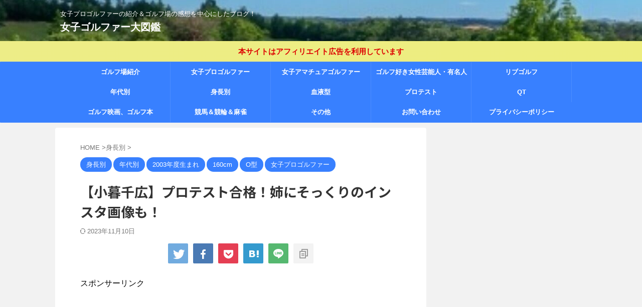

--- FILE ---
content_type: text/html; charset=UTF-8
request_url: https://joshigolf.com/chihiro-kogure
body_size: 33339
content:
<!DOCTYPE html> <!--[if lt IE 7]><html class="ie6" lang="ja"> <![endif]--> <!--[if IE 7]><html class="i7" lang="ja"> <![endif]--> <!--[if IE 8]><html class="ie" lang="ja"> <![endif]--> <!--[if gt IE 8]><!--><html lang="ja" class="s-navi-search-overlay "> <!--<![endif]--><head prefix="og: http://ogp.me/ns# fb: http://ogp.me/ns/fb# article: http://ogp.me/ns/article#">  <script defer src="https://www.googletagmanager.com/gtag/js?id=UA-100785989-6"></script> <script>window.dataLayer = window.dataLayer || [];
	  function gtag(){dataLayer.push(arguments);}
	  gtag('js', new Date());

	  gtag('config', 'UA-100785989-6');</script> <meta charset="UTF-8" ><meta name="viewport" content="width=device-width,initial-scale=1.0,user-scalable=no,viewport-fit=cover"><meta name="format-detection" content="telephone=no" ><meta name="referrer" content="no-referrer-when-downgrade"/><link rel="stylesheet" media="print" onload="this.onload=null;this.media='all';" id="ao_optimized_gfonts" href="https://fonts.googleapis.com/css?family=Noto+Sans+JP%3A400%2C700&amp;display=swap"><link rel="alternate" type="application/rss+xml" title="女子ゴルファー大図鑑 RSS Feed" href="https://joshigolf.com/feed" /><link rel="pingback" href="https://joshigolf.com/xmlrpc.php" > <!--[if lt IE 9]> <script src="https://joshigolf.com/wp-content/themes/affinger/js/html5shiv.js"></script> <![endif]--><meta name='robots' content='max-image-preview:large' /><title>【小暮千広】プロテスト合格！姉にそっくりのインスタ画像も！</title><link rel='dns-prefetch' href='//ajax.googleapis.com' /><link rel='dns-prefetch' href='//stats.wp.com' /><link href='https://fonts.gstatic.com' crossorigin='anonymous' rel='preconnect' /><link rel="alternate" title="oEmbed (JSON)" type="application/json+oembed" href="https://joshigolf.com/wp-json/oembed/1.0/embed?url=https%3A%2F%2Fjoshigolf.com%2Fchihiro-kogure" /><link rel="alternate" title="oEmbed (XML)" type="text/xml+oembed" href="https://joshigolf.com/wp-json/oembed/1.0/embed?url=https%3A%2F%2Fjoshigolf.com%2Fchihiro-kogure&#038;format=xml" /><style id='wp-img-auto-sizes-contain-inline-css' type='text/css'>img:is([sizes=auto i],[sizes^="auto," i]){contain-intrinsic-size:3000px 1500px}
/*# sourceURL=wp-img-auto-sizes-contain-inline-css */</style><style id='wp-block-library-inline-css' type='text/css'>:root{--wp-block-synced-color:#7a00df;--wp-block-synced-color--rgb:122,0,223;--wp-bound-block-color:var(--wp-block-synced-color);--wp-editor-canvas-background:#ddd;--wp-admin-theme-color:#007cba;--wp-admin-theme-color--rgb:0,124,186;--wp-admin-theme-color-darker-10:#006ba1;--wp-admin-theme-color-darker-10--rgb:0,107,160.5;--wp-admin-theme-color-darker-20:#005a87;--wp-admin-theme-color-darker-20--rgb:0,90,135;--wp-admin-border-width-focus:2px}@media (min-resolution:192dpi){:root{--wp-admin-border-width-focus:1.5px}}.wp-element-button{cursor:pointer}:root .has-very-light-gray-background-color{background-color:#eee}:root .has-very-dark-gray-background-color{background-color:#313131}:root .has-very-light-gray-color{color:#eee}:root .has-very-dark-gray-color{color:#313131}:root .has-vivid-green-cyan-to-vivid-cyan-blue-gradient-background{background:linear-gradient(135deg,#00d084,#0693e3)}:root .has-purple-crush-gradient-background{background:linear-gradient(135deg,#34e2e4,#4721fb 50%,#ab1dfe)}:root .has-hazy-dawn-gradient-background{background:linear-gradient(135deg,#faaca8,#dad0ec)}:root .has-subdued-olive-gradient-background{background:linear-gradient(135deg,#fafae1,#67a671)}:root .has-atomic-cream-gradient-background{background:linear-gradient(135deg,#fdd79a,#004a59)}:root .has-nightshade-gradient-background{background:linear-gradient(135deg,#330968,#31cdcf)}:root .has-midnight-gradient-background{background:linear-gradient(135deg,#020381,#2874fc)}:root{--wp--preset--font-size--normal:16px;--wp--preset--font-size--huge:42px}.has-regular-font-size{font-size:1em}.has-larger-font-size{font-size:2.625em}.has-normal-font-size{font-size:var(--wp--preset--font-size--normal)}.has-huge-font-size{font-size:var(--wp--preset--font-size--huge)}.has-text-align-center{text-align:center}.has-text-align-left{text-align:left}.has-text-align-right{text-align:right}.has-fit-text{white-space:nowrap!important}#end-resizable-editor-section{display:none}.aligncenter{clear:both}.items-justified-left{justify-content:flex-start}.items-justified-center{justify-content:center}.items-justified-right{justify-content:flex-end}.items-justified-space-between{justify-content:space-between}.screen-reader-text{border:0;clip-path:inset(50%);height:1px;margin:-1px;overflow:hidden;padding:0;position:absolute;width:1px;word-wrap:normal!important}.screen-reader-text:focus{background-color:#ddd;clip-path:none;color:#444;display:block;font-size:1em;height:auto;left:5px;line-height:normal;padding:15px 23px 14px;text-decoration:none;top:5px;width:auto;z-index:100000}html :where(.has-border-color){border-style:solid}html :where([style*=border-top-color]){border-top-style:solid}html :where([style*=border-right-color]){border-right-style:solid}html :where([style*=border-bottom-color]){border-bottom-style:solid}html :where([style*=border-left-color]){border-left-style:solid}html :where([style*=border-width]){border-style:solid}html :where([style*=border-top-width]){border-top-style:solid}html :where([style*=border-right-width]){border-right-style:solid}html :where([style*=border-bottom-width]){border-bottom-style:solid}html :where([style*=border-left-width]){border-left-style:solid}html :where(img[class*=wp-image-]){height:auto;max-width:100%}:where(figure){margin:0 0 1em}html :where(.is-position-sticky){--wp-admin--admin-bar--position-offset:var(--wp-admin--admin-bar--height,0px)}@media screen and (max-width:600px){html :where(.is-position-sticky){--wp-admin--admin-bar--position-offset:0px}}

/*# sourceURL=wp-block-library-inline-css */</style><style id='global-styles-inline-css' type='text/css'>:root{--wp--preset--aspect-ratio--square: 1;--wp--preset--aspect-ratio--4-3: 4/3;--wp--preset--aspect-ratio--3-4: 3/4;--wp--preset--aspect-ratio--3-2: 3/2;--wp--preset--aspect-ratio--2-3: 2/3;--wp--preset--aspect-ratio--16-9: 16/9;--wp--preset--aspect-ratio--9-16: 9/16;--wp--preset--color--black: #000000;--wp--preset--color--cyan-bluish-gray: #abb8c3;--wp--preset--color--white: #ffffff;--wp--preset--color--pale-pink: #f78da7;--wp--preset--color--vivid-red: #cf2e2e;--wp--preset--color--luminous-vivid-orange: #ff6900;--wp--preset--color--luminous-vivid-amber: #fcb900;--wp--preset--color--light-green-cyan: #eefaff;--wp--preset--color--vivid-green-cyan: #00d084;--wp--preset--color--pale-cyan-blue: #1DA1F2;--wp--preset--color--vivid-cyan-blue: #1877f2;--wp--preset--color--vivid-purple: #9b51e0;--wp--preset--color--soft-red: #e92f3d;--wp--preset--color--light-grayish-red: #fdf0f2;--wp--preset--color--vivid-yellow: #ffc107;--wp--preset--color--very-pale-yellow: #fffde7;--wp--preset--color--very-light-gray: #fafafa;--wp--preset--color--very-dark-gray: #313131;--wp--preset--color--original-color-a: #00B900;--wp--preset--color--original-color-b: #f4fff4;--wp--preset--color--original-color-c: #F3E5F5;--wp--preset--color--original-color-d: #9E9D24;--wp--preset--gradient--vivid-cyan-blue-to-vivid-purple: linear-gradient(135deg,rgb(6,147,227) 0%,rgb(155,81,224) 100%);--wp--preset--gradient--light-green-cyan-to-vivid-green-cyan: linear-gradient(135deg,rgb(122,220,180) 0%,rgb(0,208,130) 100%);--wp--preset--gradient--luminous-vivid-amber-to-luminous-vivid-orange: linear-gradient(135deg,rgb(252,185,0) 0%,rgb(255,105,0) 100%);--wp--preset--gradient--luminous-vivid-orange-to-vivid-red: linear-gradient(135deg,rgb(255,105,0) 0%,rgb(207,46,46) 100%);--wp--preset--gradient--very-light-gray-to-cyan-bluish-gray: linear-gradient(135deg,rgb(238,238,238) 0%,rgb(169,184,195) 100%);--wp--preset--gradient--cool-to-warm-spectrum: linear-gradient(135deg,rgb(74,234,220) 0%,rgb(151,120,209) 20%,rgb(207,42,186) 40%,rgb(238,44,130) 60%,rgb(251,105,98) 80%,rgb(254,248,76) 100%);--wp--preset--gradient--blush-light-purple: linear-gradient(135deg,rgb(255,206,236) 0%,rgb(152,150,240) 100%);--wp--preset--gradient--blush-bordeaux: linear-gradient(135deg,rgb(254,205,165) 0%,rgb(254,45,45) 50%,rgb(107,0,62) 100%);--wp--preset--gradient--luminous-dusk: linear-gradient(135deg,rgb(255,203,112) 0%,rgb(199,81,192) 50%,rgb(65,88,208) 100%);--wp--preset--gradient--pale-ocean: linear-gradient(135deg,rgb(255,245,203) 0%,rgb(182,227,212) 50%,rgb(51,167,181) 100%);--wp--preset--gradient--electric-grass: linear-gradient(135deg,rgb(202,248,128) 0%,rgb(113,206,126) 100%);--wp--preset--gradient--midnight: linear-gradient(135deg,rgb(2,3,129) 0%,rgb(40,116,252) 100%);--wp--preset--font-size--small: 0.9px;--wp--preset--font-size--medium: 20px;--wp--preset--font-size--large: 1.5px;--wp--preset--font-size--x-large: 42px;--wp--preset--font-size--st-regular: 1px;--wp--preset--font-size--huge: 3px;--wp--preset--spacing--20: 0.44rem;--wp--preset--spacing--30: 0.67rem;--wp--preset--spacing--40: 1rem;--wp--preset--spacing--50: 1.5rem;--wp--preset--spacing--60: 2.25rem;--wp--preset--spacing--70: 3.38rem;--wp--preset--spacing--80: 5.06rem;--wp--preset--shadow--natural: 6px 6px 9px rgba(0, 0, 0, 0.2);--wp--preset--shadow--deep: 12px 12px 50px rgba(0, 0, 0, 0.4);--wp--preset--shadow--sharp: 6px 6px 0px rgba(0, 0, 0, 0.2);--wp--preset--shadow--outlined: 6px 6px 0px -3px rgb(255, 255, 255), 6px 6px rgb(0, 0, 0);--wp--preset--shadow--crisp: 6px 6px 0px rgb(0, 0, 0);}:where(.is-layout-flex){gap: 0.5em;}:where(.is-layout-grid){gap: 0.5em;}body .is-layout-flex{display: flex;}.is-layout-flex{flex-wrap: wrap;align-items: center;}.is-layout-flex > :is(*, div){margin: 0;}body .is-layout-grid{display: grid;}.is-layout-grid > :is(*, div){margin: 0;}:where(.wp-block-columns.is-layout-flex){gap: 2em;}:where(.wp-block-columns.is-layout-grid){gap: 2em;}:where(.wp-block-post-template.is-layout-flex){gap: 1.25em;}:where(.wp-block-post-template.is-layout-grid){gap: 1.25em;}.has-black-color{color: var(--wp--preset--color--black) !important;}.has-cyan-bluish-gray-color{color: var(--wp--preset--color--cyan-bluish-gray) !important;}.has-white-color{color: var(--wp--preset--color--white) !important;}.has-pale-pink-color{color: var(--wp--preset--color--pale-pink) !important;}.has-vivid-red-color{color: var(--wp--preset--color--vivid-red) !important;}.has-luminous-vivid-orange-color{color: var(--wp--preset--color--luminous-vivid-orange) !important;}.has-luminous-vivid-amber-color{color: var(--wp--preset--color--luminous-vivid-amber) !important;}.has-light-green-cyan-color{color: var(--wp--preset--color--light-green-cyan) !important;}.has-vivid-green-cyan-color{color: var(--wp--preset--color--vivid-green-cyan) !important;}.has-pale-cyan-blue-color{color: var(--wp--preset--color--pale-cyan-blue) !important;}.has-vivid-cyan-blue-color{color: var(--wp--preset--color--vivid-cyan-blue) !important;}.has-vivid-purple-color{color: var(--wp--preset--color--vivid-purple) !important;}.has-black-background-color{background-color: var(--wp--preset--color--black) !important;}.has-cyan-bluish-gray-background-color{background-color: var(--wp--preset--color--cyan-bluish-gray) !important;}.has-white-background-color{background-color: var(--wp--preset--color--white) !important;}.has-pale-pink-background-color{background-color: var(--wp--preset--color--pale-pink) !important;}.has-vivid-red-background-color{background-color: var(--wp--preset--color--vivid-red) !important;}.has-luminous-vivid-orange-background-color{background-color: var(--wp--preset--color--luminous-vivid-orange) !important;}.has-luminous-vivid-amber-background-color{background-color: var(--wp--preset--color--luminous-vivid-amber) !important;}.has-light-green-cyan-background-color{background-color: var(--wp--preset--color--light-green-cyan) !important;}.has-vivid-green-cyan-background-color{background-color: var(--wp--preset--color--vivid-green-cyan) !important;}.has-pale-cyan-blue-background-color{background-color: var(--wp--preset--color--pale-cyan-blue) !important;}.has-vivid-cyan-blue-background-color{background-color: var(--wp--preset--color--vivid-cyan-blue) !important;}.has-vivid-purple-background-color{background-color: var(--wp--preset--color--vivid-purple) !important;}.has-black-border-color{border-color: var(--wp--preset--color--black) !important;}.has-cyan-bluish-gray-border-color{border-color: var(--wp--preset--color--cyan-bluish-gray) !important;}.has-white-border-color{border-color: var(--wp--preset--color--white) !important;}.has-pale-pink-border-color{border-color: var(--wp--preset--color--pale-pink) !important;}.has-vivid-red-border-color{border-color: var(--wp--preset--color--vivid-red) !important;}.has-luminous-vivid-orange-border-color{border-color: var(--wp--preset--color--luminous-vivid-orange) !important;}.has-luminous-vivid-amber-border-color{border-color: var(--wp--preset--color--luminous-vivid-amber) !important;}.has-light-green-cyan-border-color{border-color: var(--wp--preset--color--light-green-cyan) !important;}.has-vivid-green-cyan-border-color{border-color: var(--wp--preset--color--vivid-green-cyan) !important;}.has-pale-cyan-blue-border-color{border-color: var(--wp--preset--color--pale-cyan-blue) !important;}.has-vivid-cyan-blue-border-color{border-color: var(--wp--preset--color--vivid-cyan-blue) !important;}.has-vivid-purple-border-color{border-color: var(--wp--preset--color--vivid-purple) !important;}.has-vivid-cyan-blue-to-vivid-purple-gradient-background{background: var(--wp--preset--gradient--vivid-cyan-blue-to-vivid-purple) !important;}.has-light-green-cyan-to-vivid-green-cyan-gradient-background{background: var(--wp--preset--gradient--light-green-cyan-to-vivid-green-cyan) !important;}.has-luminous-vivid-amber-to-luminous-vivid-orange-gradient-background{background: var(--wp--preset--gradient--luminous-vivid-amber-to-luminous-vivid-orange) !important;}.has-luminous-vivid-orange-to-vivid-red-gradient-background{background: var(--wp--preset--gradient--luminous-vivid-orange-to-vivid-red) !important;}.has-very-light-gray-to-cyan-bluish-gray-gradient-background{background: var(--wp--preset--gradient--very-light-gray-to-cyan-bluish-gray) !important;}.has-cool-to-warm-spectrum-gradient-background{background: var(--wp--preset--gradient--cool-to-warm-spectrum) !important;}.has-blush-light-purple-gradient-background{background: var(--wp--preset--gradient--blush-light-purple) !important;}.has-blush-bordeaux-gradient-background{background: var(--wp--preset--gradient--blush-bordeaux) !important;}.has-luminous-dusk-gradient-background{background: var(--wp--preset--gradient--luminous-dusk) !important;}.has-pale-ocean-gradient-background{background: var(--wp--preset--gradient--pale-ocean) !important;}.has-electric-grass-gradient-background{background: var(--wp--preset--gradient--electric-grass) !important;}.has-midnight-gradient-background{background: var(--wp--preset--gradient--midnight) !important;}.has-small-font-size{font-size: var(--wp--preset--font-size--small) !important;}.has-medium-font-size{font-size: var(--wp--preset--font-size--medium) !important;}.has-large-font-size{font-size: var(--wp--preset--font-size--large) !important;}.has-x-large-font-size{font-size: var(--wp--preset--font-size--x-large) !important;}
/*# sourceURL=global-styles-inline-css */</style><style id='classic-theme-styles-inline-css' type='text/css'>/*! This file is auto-generated */
.wp-block-button__link{color:#fff;background-color:#32373c;border-radius:9999px;box-shadow:none;text-decoration:none;padding:calc(.667em + 2px) calc(1.333em + 2px);font-size:1.125em}.wp-block-file__button{background:#32373c;color:#fff;text-decoration:none}
/*# sourceURL=/wp-includes/css/classic-themes.min.css */</style><link rel='stylesheet' id='toc-screen-css' href='https://joshigolf.com/wp-content/plugins/table-of-contents-plus/screen.min.css?ver=2411.1' type='text/css' media='all' /><link rel='stylesheet' id='tptn-style-left-thumbs-css' href='https://joshigolf.com/wp-content/plugins/top-10/css/left-thumbs.min.css?ver=4.1.1' type='text/css' media='all' /><style id='tptn-style-left-thumbs-inline-css' type='text/css'>.tptn-left-thumbs a {
				width: 250px;
				height: 250px;
				text-decoration: none;
			}
			.tptn-left-thumbs img {
				width: 250px;
				max-height: 250px;
				margin: auto;
			}
			.tptn-left-thumbs .tptn_title {
				width: 100%;
			}
			
/*# sourceURL=tptn-style-left-thumbs-inline-css */</style><link rel='stylesheet' id='normalize-css' href='https://joshigolf.com/wp-content/cache/autoptimize/css/autoptimize_single_faeb8312e8b6a781d4656fb96f0e2fdb.css?ver=1.5.9' type='text/css' media='all' /><link rel='stylesheet' id='st_svg-css' href='https://joshigolf.com/wp-content/cache/autoptimize/css/autoptimize_single_f366b4262b2bbaa5fd37ece6c15bc32b.css?ver=6.9' type='text/css' media='all' /><link rel='stylesheet' id='slick-css' href='https://joshigolf.com/wp-content/cache/autoptimize/css/autoptimize_single_f38b2db10e01b1572732a3191d538707.css?ver=1.8.0' type='text/css' media='all' /><link rel='stylesheet' id='slick-theme-css' href='https://joshigolf.com/wp-content/cache/autoptimize/css/autoptimize_single_f9faba678c4d6dcfdde69e5b11b37a2e.css?ver=1.8.0' type='text/css' media='all' /><link rel='stylesheet' id='style-css' href='https://joshigolf.com/wp-content/cache/autoptimize/css/autoptimize_single_dca149a855376d68b3a30419d6eed197.css?ver=6.9' type='text/css' media='all' /><link rel='stylesheet' id='child-style-css' href='https://joshigolf.com/wp-content/themes/affinger-child/style.css?ver=6.9' type='text/css' media='all' /><link rel='stylesheet' id='single-css' href='https://joshigolf.com/wp-content/themes/affinger/st-rankcss.php' type='text/css' media='all' /><link rel='stylesheet' id='aurora-heatmap-css' href='https://joshigolf.com/wp-content/cache/autoptimize/css/autoptimize_single_8a11dbfc12b6fb254281b8dc207edfb7.css?ver=1.7.1' type='text/css' media='all' /><link rel='stylesheet' id='st-themecss-css' href='https://joshigolf.com/wp-content/themes/affinger/st-themecss-loader.php?ver=6.9' type='text/css' media='all' /> <script defer type="text/javascript" src="//ajax.googleapis.com/ajax/libs/jquery/1.11.3/jquery.min.js?ver=1.11.3" id="jquery-js"></script> <script type="text/javascript" id="aurora-heatmap-js-extra">var aurora_heatmap = {"_mode":"reporter","ajax_url":"https://joshigolf.com/wp-admin/admin-ajax.php","action":"aurora_heatmap","reports":"click_pc,click_mobile","debug":"0","ajax_delay_time":"3000","ajax_interval":"10","ajax_bulk":null};
//# sourceURL=aurora-heatmap-js-extra</script> <script defer type="text/javascript" src="https://joshigolf.com/wp-content/plugins/aurora-heatmap/js/aurora-heatmap.min.js?ver=1.7.1" id="aurora-heatmap-js"></script> <link rel="https://api.w.org/" href="https://joshigolf.com/wp-json/" /><link rel="alternate" title="JSON" type="application/json" href="https://joshigolf.com/wp-json/wp/v2/posts/2844" /><link rel='shortlink' href='https://joshigolf.com/?p=2844' /><meta name="cdp-version" content="1.5.0" /><style>img#wpstats{display:none}</style><style type="text/css">.tptn_posts_daily span.tptn_title {
    line-height: 1.5;
    font-weight:initial;
}
.tptn_posts_daily ul li {
    margin-bottom: 1em!important;
}</style><meta name="robots" content="index, follow" /><meta name="keywords" content="小暮千広,ゴルフ,プロテスト"><meta name="description" content="誰が呼んだか２００３年度生まれを『エメラルド世代』と言うそうで…
その世代（川﨑春花、尾関彩美悠等）からもう一人プロゴルファーが誕生しそうです。
その名は小暮千広（こぐれちひろ）！
２０２２年の女子ゴルフ最終プロテスト初日暫定ながら首位に立った彼女を調べてみました！"><meta name="thumbnail" content="https://joshigolf.com/wp-content/uploads/2022/11/202211021.png"><meta name="google-site-verification" content="HVNRJM30OXL_datA1y6ICfEtsKMv7NJGfpe5PxFGjWY" /> <script async src="https://pagead2.googlesyndication.com/pagead/js/adsbygoogle.js?client=ca-pub-1517590191179739"
     crossorigin="anonymous"></script> <link rel="canonical" href="https://joshigolf.com/chihiro-kogure" /><style type="text/css">.recentcomments a{display:inline !important;padding:0 !important;margin:0 !important;}</style><style type="text/css" id="custom-background-css">body.custom-background { background-color: #f2f2f2; }</style><meta property="og:type" content="article" /><meta property="og:title" content="【小暮千広】プロテスト合格！姉にそっくりのインスタ画像も！" /><meta property="og:url" content="https://joshigolf.com/chihiro-kogure" /><meta property="og:description" content="誰が呼んだか２００３年度生まれを『エメラルド世代』と言うそうで… 『黄金世代』、『プラチナ世代』、『新世紀世代&hellip;" /><meta property="article:published_time" content="2022-11-01T17:50:43+00:00" /><meta property="article:modified_time" content="2023-11-10T04:05:33+00:00" /><meta property="og:site_name" content="女子ゴルファー大図鑑" /><meta property="og:image" content="https://joshigolf.com/wp-content/uploads/2021/07/cropped-cropped-20210723.jpg" /><meta property="og:image:width" content="512" /><meta property="og:image:height" content="512" /><meta property="og:image:alt" content="" /><meta property="og:locale" content="ja_JP" /><meta name="twitter:site" content="@go_go_joshigolf" /><meta name="twitter:text:title" content="【小暮千広】プロテスト合格！姉にそっくりのインスタ画像も！" /><meta name="twitter:image" content="https://joshigolf.com/wp-content/uploads/2022/11/202211021.png?w=144" /><meta name="twitter:card" content="summary" /><link rel="icon" href="https://joshigolf.com/wp-content/uploads/2021/07/cropped-cropped-20210723-32x32.jpg" sizes="32x32" /><link rel="icon" href="https://joshigolf.com/wp-content/uploads/2021/07/cropped-cropped-20210723-192x192.jpg" sizes="192x192" /><link rel="apple-touch-icon" href="https://joshigolf.com/wp-content/uploads/2021/07/cropped-cropped-20210723-180x180.jpg" /><meta name="msapplication-TileImage" content="https://joshigolf.com/wp-content/uploads/2021/07/cropped-cropped-20210723-270x270.jpg" /><style type="text/css" id="wp-custom-css">/*表の左右スクロールここから*/
table{
width:100%;
}
.scroll{
overflow: auto;
white-space:nowrap;
}
.scroll::-webkit-scrollbar{
height: 15px;
}
.scroll::-webkit-scrollbar-track{
background: #f1f1f1;
}
.scroll::-webkit-scrollbar-thumb{
background: #bbb;
}
/*表の左右スクロールここまで*/</style><meta property="og:type" content="article"><meta property="og:title" content="【小暮千広】プロテスト合格！姉にそっくりのインスタ画像も！"><meta property="og:url" content="https://joshigolf.com/chihiro-kogure"><meta property="og:description" content="スポンサーリンク 誰が呼んだか２００３年度生まれを『エメラルド世代』と言うそうで… 『黄金世代』、『プラチナ世代』、『新世紀世代』…正直もうお腹一杯。ここまでくるとなんかダサい。 それはいいとして、そ"><meta property="og:site_name" content="女子ゴルファー大図鑑"><meta property="og:image" content="https://joshigolf.com/wp-content/uploads/2022/11/202211021.png"><meta property="article:published_time" content="2022-11-02T02:50:43+09:00" /><meta property="article:author" content="アラフォーゴルファー" /><meta name="twitter:card" content="summary_large_image"><meta name="twitter:site" content="@go_go_joshigolf"><meta name="twitter:title" content="【小暮千広】プロテスト合格！姉にそっくりのインスタ画像も！"><meta name="twitter:description" content="スポンサーリンク 誰が呼んだか２００３年度生まれを『エメラルド世代』と言うそうで… 『黄金世代』、『プラチナ世代』、『新世紀世代』…正直もうお腹一杯。ここまでくるとなんかダサい。 それはいいとして、そ"><meta name="twitter:image" content="https://joshigolf.com/wp-content/uploads/2022/11/202211021.png">  <script>(function (window, document, $, undefined) {
		'use strict';

		var SlideBox = (function () {
			/**
			 * @param $element
			 *
			 * @constructor
			 */
			function SlideBox($element) {
				this._$element = $element;
			}

			SlideBox.prototype.$content = function () {
				return this._$element.find('[data-st-slidebox-content]');
			};

			SlideBox.prototype.$toggle = function () {
				return this._$element.find('[data-st-slidebox-toggle]');
			};

			SlideBox.prototype.$icon = function () {
				return this._$element.find('[data-st-slidebox-icon]');
			};

			SlideBox.prototype.$text = function () {
				return this._$element.find('[data-st-slidebox-text]');
			};

			SlideBox.prototype.is_expanded = function () {
				return !!(this._$element.filter('[data-st-slidebox-expanded="true"]').length);
			};

			SlideBox.prototype.expand = function () {
				var self = this;

				this.$content().slideDown()
					.promise()
					.then(function () {
						var $icon = self.$icon();
						var $text = self.$text();

						$icon.removeClass($icon.attr('data-st-slidebox-icon-collapsed'))
							.addClass($icon.attr('data-st-slidebox-icon-expanded'))

						$text.text($text.attr('data-st-slidebox-text-expanded'))

						self._$element.removeClass('is-collapsed')
							.addClass('is-expanded');

						self._$element.attr('data-st-slidebox-expanded', 'true');
					});
			};

			SlideBox.prototype.collapse = function () {
				var self = this;

				this.$content().slideUp()
					.promise()
					.then(function () {
						var $icon = self.$icon();
						var $text = self.$text();

						$icon.removeClass($icon.attr('data-st-slidebox-icon-expanded'))
							.addClass($icon.attr('data-st-slidebox-icon-collapsed'))

						$text.text($text.attr('data-st-slidebox-text-collapsed'))

						self._$element.removeClass('is-expanded')
							.addClass('is-collapsed');

						self._$element.attr('data-st-slidebox-expanded', 'false');
					});
			};

			SlideBox.prototype.toggle = function () {
				if (this.is_expanded()) {
					this.collapse();
				} else {
					this.expand();
				}
			};

			SlideBox.prototype.add_event_listeners = function () {
				var self = this;

				this.$toggle().on('click', function (event) {
					self.toggle();
				});
			};

			SlideBox.prototype.initialize = function () {
				this.add_event_listeners();
			};

			return SlideBox;
		}());

		function on_ready() {
			var slideBoxes = [];

			$('[data-st-slidebox]').each(function () {
				var $element = $(this);
				var slideBox = new SlideBox($element);

				slideBoxes.push(slideBox);

				slideBox.initialize();
			});

			return slideBoxes;
		}

		$(on_ready);
	}(window, window.document, jQuery));</script> <script>jQuery(function(){
		jQuery("#toc_container:not(:has(ul ul))").addClass("only-toc");
		jQuery(".st-ac-box ul:has(.cat-item)").each(function(){
			jQuery(this).addClass("st-ac-cat");
		});
	});</script> <script>jQuery(function(){
						jQuery('.st-star').parent('.rankh4').css('padding-bottom','5px'); // スターがある場合のランキング見出し調整
	});</script> <script>$(function() {
			$('.is-style-st-paragraph-kaiwa').wrapInner('<span class="st-paragraph-kaiwa-text">');
		});</script> <script>/* 段落スタイルを調整 */
	$(function() {
		$( '[class^="is-style-st-paragraph-"],[class*=" is-style-st-paragraph-"]' ).wrapInner( '<span class="st-noflex"></span>' );
	});</script> <style id='tptn-style-left-thumbs-widget_tptn_pop-2-inline-css' type='text/css'>.tptn-left-thumbs a {
				width: 250px;
				height: 250px;
				text-decoration: none;
			}
			.tptn-left-thumbs img {
				width: 250px;
				max-height: 250px;
				margin: auto;
			}
			.tptn-left-thumbs .tptn_title {
				width: 100%;
			}
			
			.tptn_posts_widget-widget_tptn_pop-2 img.tptn_thumb {
				width: 100px !important;
				height: 100px !important;
			}
			
/*# sourceURL=tptn-style-left-thumbs-widget_tptn_pop-2-inline-css */</style></head><body class="wp-singular post-template-default single single-post postid-2844 single-format-standard custom-background wp-theme-affinger wp-child-theme-affinger-child not-front-page" ><div id="st-ami"><div id="wrapper" class=""><div id="wrapper-in"><header id=""><div id="header-full"><div id="headbox-bg"><div id="headbox"><nav id="s-navi" class="pcnone" data-st-nav data-st-nav-type="normal"><dl class="acordion is-active" data-st-nav-primary><dt class="trigger"><p class="acordion_button"><span class="op op-menu"><i class="st-fa st-svg-menu"></i></span></p><p class="acordion_button acordion_button_search"><span class="op op-search"><i class="st-fa st-svg-search_s op-search-close"></i></span></p><div id="st-mobile-logo"></div></dt><dd class="acordion_tree"><div class="acordion_tree_content"><div class="menu-%e3%83%a1%e3%83%8b%e3%83%a5%e3%83%bc-container"><ul id="menu-%e3%83%a1%e3%83%8b%e3%83%a5%e3%83%bc" class="menu"><li id="menu-item-93" class="menu-item menu-item-type-taxonomy menu-item-object-category menu-item-has-children menu-item-93"><a href="https://joshigolf.com/category/golf-course"><span class="menu-item-label">ゴルフ場紹介</span></a><ul class="sub-menu"><li id="menu-item-1255" class="menu-item menu-item-type-taxonomy menu-item-object-category menu-item-1255"><a href="https://joshigolf.com/category/saitama"><span class="menu-item-label">埼玉県</span></a></li><li id="menu-item-305" class="menu-item menu-item-type-taxonomy menu-item-object-category menu-item-305"><a href="https://joshigolf.com/category/kanagawa"><span class="menu-item-label">神奈川県</span></a></li><li id="menu-item-308" class="menu-item menu-item-type-taxonomy menu-item-object-category menu-item-308"><a href="https://joshigolf.com/category/chiba"><span class="menu-item-label">千葉県</span></a></li><li id="menu-item-307" class="menu-item menu-item-type-taxonomy menu-item-object-category menu-item-307"><a href="https://joshigolf.com/category/ibaraki"><span class="menu-item-label">茨城県</span></a></li><li id="menu-item-303" class="menu-item menu-item-type-taxonomy menu-item-object-category menu-item-303"><a href="https://joshigolf.com/category/yamanashi"><span class="menu-item-label">山梨県</span></a></li><li id="menu-item-309" class="menu-item menu-item-type-taxonomy menu-item-object-category menu-item-309"><a href="https://joshigolf.com/category/shizuoka"><span class="menu-item-label">静岡県</span></a></li><li id="menu-item-304" class="menu-item menu-item-type-taxonomy menu-item-object-category menu-item-304"><a href="https://joshigolf.com/category/nagano"><span class="menu-item-label">長野県</span></a></li><li id="menu-item-306" class="menu-item menu-item-type-taxonomy menu-item-object-category menu-item-306"><a href="https://joshigolf.com/category/hawaii"><span class="menu-item-label">ハワイ</span></a></li></ul></li><li id="menu-item-94" class="menu-item menu-item-type-taxonomy menu-item-object-category current-post-ancestor current-menu-parent current-post-parent menu-item-94"><a href="https://joshigolf.com/category/female-professional-golfer"><span class="menu-item-label">女子プロゴルファー</span></a></li><li id="menu-item-243" class="menu-item menu-item-type-taxonomy menu-item-object-category menu-item-243"><a href="https://joshigolf.com/category/female_amateur_golfer"><span class="menu-item-label">女子アマチュアゴルファー（JLPGA プロテスト未合格者含む）</span></a></li><li id="menu-item-247" class="menu-item menu-item-type-taxonomy menu-item-object-category menu-item-247"><a href="https://joshigolf.com/category/golf-entertainer"><span class="menu-item-label">ゴルフ好き女性芸能人・有名人</span></a></li><li id="menu-item-1922" class="menu-item menu-item-type-taxonomy menu-item-object-category menu-item-1922"><a href="https://joshigolf.com/category/%e3%83%aa%e3%83%96%e3%82%b4%e3%83%ab%e3%83%95"><span class="menu-item-label">リブゴルフ</span></a></li><li id="menu-item-272" class="menu-item menu-item-type-taxonomy menu-item-object-category current-post-ancestor current-menu-parent current-post-parent menu-item-has-children menu-item-272"><a href="https://joshigolf.com/category/age"><span class="menu-item-label">年代別</span></a><ul class="sub-menu"><li id="menu-item-245" class="menu-item menu-item-type-taxonomy menu-item-object-category menu-item-245"><a href="https://joshigolf.com/category/2011-joshi"><span class="menu-item-label">2011年度生まれ</span></a></li><li id="menu-item-5710" class="menu-item menu-item-type-taxonomy menu-item-object-category menu-item-5710"><a href="https://joshigolf.com/category/2009%e5%b9%b4%e5%ba%a6%e7%94%9f%e3%81%be%e3%82%8c"><span class="menu-item-label">2009年度生まれ</span></a></li><li id="menu-item-5764" class="menu-item menu-item-type-taxonomy menu-item-object-category menu-item-5764"><a href="https://joshigolf.com/category/2006%e5%b9%b4%e5%ba%a6%e7%94%9f%e3%81%be%e3%82%8c"><span class="menu-item-label">2006年度生まれ</span></a></li><li id="menu-item-1443" class="menu-item menu-item-type-taxonomy menu-item-object-category menu-item-1443"><a href="https://joshigolf.com/category/2005-joshi"><span class="menu-item-label">2005年度生まれ</span></a></li><li id="menu-item-2660" class="menu-item menu-item-type-taxonomy menu-item-object-category menu-item-2660"><a href="https://joshigolf.com/category/2004%e5%b9%b4%e5%ba%a6%e7%94%9f%e3%81%be%e3%82%8c"><span class="menu-item-label">2004年度生まれ</span></a></li><li id="menu-item-503" class="menu-item menu-item-type-taxonomy menu-item-object-category current-post-ancestor current-menu-parent current-post-parent menu-item-503"><a href="https://joshigolf.com/category/2003-joshi"><span class="menu-item-label">2003年度生まれ</span></a></li><li id="menu-item-1293" class="menu-item menu-item-type-taxonomy menu-item-object-category menu-item-1293"><a href="https://joshigolf.com/category/2002-joshi"><span class="menu-item-label">2002年度生まれ</span></a></li><li id="menu-item-1432" class="menu-item menu-item-type-taxonomy menu-item-object-category menu-item-1432"><a href="https://joshigolf.com/category/2001-joshi"><span class="menu-item-label">2001年度生まれ</span></a></li><li id="menu-item-298" class="menu-item menu-item-type-taxonomy menu-item-object-category menu-item-298"><a href="https://joshigolf.com/category/2000-joshi"><span class="menu-item-label">2000年度生まれ</span></a></li><li id="menu-item-491" class="menu-item menu-item-type-taxonomy menu-item-object-category menu-item-491"><a href="https://joshigolf.com/category/1999-joshi"><span class="menu-item-label">1999年度生まれ</span></a></li><li id="menu-item-244" class="menu-item menu-item-type-taxonomy menu-item-object-category menu-item-244"><a href="https://joshigolf.com/category/1998-joshi"><span class="menu-item-label">1998年度生まれ</span></a></li><li id="menu-item-370" class="menu-item menu-item-type-taxonomy menu-item-object-category menu-item-370"><a href="https://joshigolf.com/category/1997-joshi"><span class="menu-item-label">1997年度生まれ</span></a></li><li id="menu-item-279" class="menu-item menu-item-type-taxonomy menu-item-object-category menu-item-279"><a href="https://joshigolf.com/category/1995-joshi"><span class="menu-item-label">1995年度生まれ</span></a></li><li id="menu-item-273" class="menu-item menu-item-type-taxonomy menu-item-object-category menu-item-273"><a href="https://joshigolf.com/category/1994-joshi"><span class="menu-item-label">1994年度生まれ</span></a></li><li id="menu-item-1890" class="menu-item menu-item-type-taxonomy menu-item-object-category menu-item-1890"><a href="https://joshigolf.com/category/1993-joshi"><span class="menu-item-label">1993年度生まれ</span></a></li><li id="menu-item-362" class="menu-item menu-item-type-taxonomy menu-item-object-category menu-item-362"><a href="https://joshigolf.com/category/1992-joshi"><span class="menu-item-label">1992年度生まれ</span></a></li><li id="menu-item-2020" class="menu-item menu-item-type-taxonomy menu-item-object-category menu-item-2020"><a href="https://joshigolf.com/category/age/1991%e5%b9%b4%e5%ba%a6%e7%94%9f%e3%81%be%e3%82%8c"><span class="menu-item-label">1991年度生まれ</span></a></li><li id="menu-item-414" class="menu-item menu-item-type-taxonomy menu-item-object-category menu-item-414"><a href="https://joshigolf.com/category/1990-joshi"><span class="menu-item-label">1990年度生まれ</span></a></li><li id="menu-item-718" class="menu-item menu-item-type-taxonomy menu-item-object-category menu-item-718"><a href="https://joshigolf.com/category/1989-joshi"><span class="menu-item-label">1989年度生まれ</span></a></li><li id="menu-item-2131" class="menu-item menu-item-type-taxonomy menu-item-object-category menu-item-2131"><a href="https://joshigolf.com/category/1986%e5%b9%b4%e5%ba%a6%e7%94%9f%e3%81%be%e3%82%8c"><span class="menu-item-label">1986年度生まれ</span></a></li><li id="menu-item-1095" class="menu-item menu-item-type-taxonomy menu-item-object-category menu-item-1095"><a href="https://joshigolf.com/category/1985-joshi"><span class="menu-item-label">1985年度生まれ</span></a></li><li id="menu-item-3447" class="menu-item menu-item-type-taxonomy menu-item-object-category menu-item-3447"><a href="https://joshigolf.com/category/1982%e5%b9%b4%e5%ba%a6%e7%94%9f%e3%81%be%e3%82%8c"><span class="menu-item-label">1982年度生まれ</span></a></li></ul></li><li id="menu-item-270" class="menu-item menu-item-type-taxonomy menu-item-object-category current-post-ancestor current-menu-parent current-post-parent menu-item-has-children menu-item-270"><a href="https://joshigolf.com/category/height"><span class="menu-item-label">身長別</span></a><ul class="sub-menu"><li id="menu-item-4096" class="menu-item menu-item-type-taxonomy menu-item-object-category menu-item-4096"><a href="https://joshigolf.com/category/height/176cm"><span class="menu-item-label">176cm</span></a></li><li id="menu-item-1444" class="menu-item menu-item-type-taxonomy menu-item-object-category menu-item-1444"><a href="https://joshigolf.com/category/175cm"><span class="menu-item-label">175cm</span></a></li><li id="menu-item-463" class="menu-item menu-item-type-taxonomy menu-item-object-category menu-item-463"><a href="https://joshigolf.com/category/174cm"><span class="menu-item-label">174cm</span></a></li><li id="menu-item-280" class="menu-item menu-item-type-taxonomy menu-item-object-category menu-item-280"><a href="https://joshigolf.com/category/173cm"><span class="menu-item-label">173cm</span></a></li><li id="menu-item-548" class="menu-item menu-item-type-taxonomy menu-item-object-category menu-item-548"><a href="https://joshigolf.com/category/172cm"><span class="menu-item-label">172cm</span></a></li><li id="menu-item-393" class="menu-item menu-item-type-taxonomy menu-item-object-category menu-item-393"><a href="https://joshigolf.com/category/171cm"><span class="menu-item-label">171cm</span></a></li><li id="menu-item-3263" class="menu-item menu-item-type-taxonomy menu-item-object-category menu-item-3263"><a href="https://joshigolf.com/category/height/169cm"><span class="menu-item-label">169cm</span></a></li><li id="menu-item-944" class="menu-item menu-item-type-taxonomy menu-item-object-category menu-item-944"><a href="https://joshigolf.com/category/168cm"><span class="menu-item-label">168cm</span></a></li><li id="menu-item-581" class="menu-item menu-item-type-taxonomy menu-item-object-category menu-item-581"><a href="https://joshigolf.com/category/167cm"><span class="menu-item-label">167cm</span></a></li><li id="menu-item-656" class="menu-item menu-item-type-taxonomy menu-item-object-category menu-item-656"><a href="https://joshigolf.com/category/166cm"><span class="menu-item-label">166cm</span></a></li><li id="menu-item-492" class="menu-item menu-item-type-taxonomy menu-item-object-category menu-item-492"><a href="https://joshigolf.com/category/165cm"><span class="menu-item-label">165cm</span></a></li><li id="menu-item-903" class="menu-item menu-item-type-taxonomy menu-item-object-category menu-item-903"><a href="https://joshigolf.com/category/164cm"><span class="menu-item-label">164cm</span></a></li><li id="menu-item-297" class="menu-item menu-item-type-taxonomy menu-item-object-category menu-item-297"><a href="https://joshigolf.com/category/163cm"><span class="menu-item-label">163cm</span></a></li><li id="menu-item-429" class="menu-item menu-item-type-taxonomy menu-item-object-category menu-item-429"><a href="https://joshigolf.com/category/162cm"><span class="menu-item-label">162cm</span></a></li><li id="menu-item-2021" class="menu-item menu-item-type-taxonomy menu-item-object-category menu-item-2021"><a href="https://joshigolf.com/category/161cm"><span class="menu-item-label">161cm</span></a></li><li id="menu-item-504" class="menu-item menu-item-type-taxonomy menu-item-object-category current-post-ancestor current-menu-parent current-post-parent menu-item-504"><a href="https://joshigolf.com/category/160cm"><span class="menu-item-label">160cm</span></a></li><li id="menu-item-1292" class="menu-item menu-item-type-taxonomy menu-item-object-category menu-item-1292"><a href="https://joshigolf.com/category/159cm"><span class="menu-item-label">159cm</span></a></li><li id="menu-item-246" class="menu-item menu-item-type-taxonomy menu-item-object-category menu-item-246"><a href="https://joshigolf.com/category/158cm"><span class="menu-item-label">158cm</span></a></li><li id="menu-item-371" class="menu-item menu-item-type-taxonomy menu-item-object-category menu-item-371"><a href="https://joshigolf.com/category/157cm"><span class="menu-item-label">157cm</span></a></li><li id="menu-item-1542" class="menu-item menu-item-type-taxonomy menu-item-object-category menu-item-1542"><a href="https://joshigolf.com/category/156cm"><span class="menu-item-label">156cm</span></a></li><li id="menu-item-415" class="menu-item menu-item-type-taxonomy menu-item-object-category menu-item-415"><a href="https://joshigolf.com/category/155cm"><span class="menu-item-label">155cm</span></a></li><li id="menu-item-2365" class="menu-item menu-item-type-taxonomy menu-item-object-category menu-item-2365"><a href="https://joshigolf.com/category/154cm"><span class="menu-item-label">154cm</span></a></li><li id="menu-item-271" class="menu-item menu-item-type-taxonomy menu-item-object-category menu-item-271"><a href="https://joshigolf.com/category/153cm"><span class="menu-item-label">153cm</span></a></li><li id="menu-item-822" class="menu-item menu-item-type-taxonomy menu-item-object-category menu-item-822"><a href="https://joshigolf.com/category/height/152cm"><span class="menu-item-label">152cm</span></a></li><li id="menu-item-2307" class="menu-item menu-item-type-taxonomy menu-item-object-category menu-item-2307"><a href="https://joshigolf.com/category/151cm"><span class="menu-item-label">151cm</span></a></li><li id="menu-item-512" class="menu-item menu-item-type-taxonomy menu-item-object-category menu-item-512"><a href="https://joshigolf.com/category/150cm"><span class="menu-item-label">150cm</span></a></li><li id="menu-item-2875" class="menu-item menu-item-type-taxonomy menu-item-object-category menu-item-2875"><a href="https://joshigolf.com/category/146cm"><span class="menu-item-label">146cm</span></a></li></ul></li><li id="menu-item-4906" class="menu-item menu-item-type-taxonomy menu-item-object-category menu-item-has-children menu-item-4906"><a href="https://joshigolf.com/category/%e8%a1%80%e6%b6%b2%e5%9e%8b"><span class="menu-item-label">血液型</span></a><ul class="sub-menu"><li id="menu-item-568" class="menu-item menu-item-type-taxonomy menu-item-object-category menu-item-568"><a href="https://joshigolf.com/category/a-blood"><span class="menu-item-label">A型</span></a></li><li id="menu-item-567" class="menu-item menu-item-type-taxonomy menu-item-object-category menu-item-567"><a href="https://joshigolf.com/category/b-blood"><span class="menu-item-label">B型</span></a></li><li id="menu-item-566" class="menu-item menu-item-type-taxonomy menu-item-object-category current-post-ancestor current-menu-parent current-post-parent menu-item-566"><a href="https://joshigolf.com/category/o-blood"><span class="menu-item-label">O型</span></a></li><li id="menu-item-565" class="menu-item menu-item-type-taxonomy menu-item-object-category menu-item-565"><a href="https://joshigolf.com/category/ab-blood"><span class="menu-item-label">AB型</span></a></li></ul></li><li id="menu-item-4911" class="menu-item menu-item-type-taxonomy menu-item-object-category menu-item-has-children menu-item-4911"><a href="https://joshigolf.com/category/%e3%83%97%e3%83%ad%e3%83%86%e3%82%b9%e3%83%88"><span class="menu-item-label">プロテスト</span></a><ul class="sub-menu"><li id="menu-item-6972" class="menu-item menu-item-type-taxonomy menu-item-object-category menu-item-6972"><a href="https://joshigolf.com/category/%e3%83%97%e3%83%ad%e3%83%86%e3%82%b9%e3%83%88/2024%e5%b9%b4%e5%ba%a6"><span class="menu-item-label">2024年度</span></a></li><li id="menu-item-4913" class="menu-item menu-item-type-taxonomy menu-item-object-category menu-item-4913"><a href="https://joshigolf.com/category/2023%e5%b9%b4%e5%ba%a6"><span class="menu-item-label">2023年度</span></a></li><li id="menu-item-4912" class="menu-item menu-item-type-taxonomy menu-item-object-category menu-item-4912"><a href="https://joshigolf.com/category/2022%e5%b9%b4%e5%ba%a6"><span class="menu-item-label">2022年度</span></a></li><li id="menu-item-4914" class="menu-item menu-item-type-taxonomy menu-item-object-category menu-item-4914"><a href="https://joshigolf.com/category/2021%e5%b9%b4%e5%ba%a6"><span class="menu-item-label">2021年度</span></a></li></ul></li><li id="menu-item-6132" class="menu-item menu-item-type-taxonomy menu-item-object-category menu-item-has-children menu-item-6132"><a href="https://joshigolf.com/category/qt"><span class="menu-item-label">QT</span></a><ul class="sub-menu"><li id="menu-item-6139" class="menu-item menu-item-type-taxonomy menu-item-object-category menu-item-6139"><a href="https://joshigolf.com/category/qt/2023%e5%b9%b4%e5%ba%a6qt"><span class="menu-item-label">2023年度QT</span></a></li><li id="menu-item-6140" class="menu-item menu-item-type-taxonomy menu-item-object-category menu-item-6140"><a href="https://joshigolf.com/category/qt/2022%e5%b9%b4%e5%ba%a6qt"><span class="menu-item-label">2022年度QT</span></a></li></ul></li><li id="menu-item-535" class="menu-item menu-item-type-taxonomy menu-item-object-category menu-item-535"><a href="https://joshigolf.com/category/golf-movie"><span class="menu-item-label">ゴルフ映画、ゴルフ本</span></a></li><li id="menu-item-6324" class="menu-item menu-item-type-taxonomy menu-item-object-category menu-item-has-children menu-item-6324"><a href="https://joshigolf.com/category/keiba_keirin_ma-jan"><span class="menu-item-label">競馬＆競輪＆麻雀</span></a><ul class="sub-menu"><li id="menu-item-6329" class="menu-item menu-item-type-taxonomy menu-item-object-category menu-item-6329"><a href="https://joshigolf.com/category/keiba_keirin_ma-jan/joseijokki_kisha"><span class="menu-item-label">女性ジョッキー、女性競馬記者</span></a></li><li id="menu-item-6328" class="menu-item menu-item-type-taxonomy menu-item-object-category menu-item-6328"><a href="https://joshigolf.com/category/keiba_keirin_ma-jan/%e3%82%ac%e3%83%bc%e3%83%ab%e3%82%ba%e7%ab%b6%e8%bc%aa"><span class="menu-item-label">ガールズ競輪</span></a></li><li id="menu-item-6424" class="menu-item menu-item-type-taxonomy menu-item-object-category menu-item-6424"><a href="https://joshigolf.com/category/keiba_keirin_ma-jan/2024%e5%b9%b4%e4%b8%87%e9%a6%ac%e5%88%b8%ef%bc%86%e4%b8%87%e8%bb%8a%e5%88%b8"><span class="menu-item-label">2024年万馬券＆万車券</span></a></li><li id="menu-item-6325" class="menu-item menu-item-type-taxonomy menu-item-object-category menu-item-6325"><a href="https://joshigolf.com/category/keiba_keirin_ma-jan/2018_manbaken_manshaken"><span class="menu-item-label">2018年万馬券＆万車券</span></a></li></ul></li><li id="menu-item-685" class="menu-item menu-item-type-taxonomy menu-item-object-category menu-item-685"><a href="https://joshigolf.com/category/sonota"><span class="menu-item-label">その他</span></a></li><li id="menu-item-92" class="menu-item menu-item-type-post_type menu-item-object-page current-post-parent menu-item-92"><a href="https://joshigolf.com/inquiry"><span class="menu-item-label">お問い合わせ</span></a></li><li id="menu-item-97" class="menu-item menu-item-type-post_type menu-item-object-page menu-item-97"><a href="https://joshigolf.com/privacy"><span class="menu-item-label">プライバシーポリシー</span></a></li></ul></div><div class="clear"></div><div class="st-ac-box st-ac-box-bottom"><div id="form2_widget-5" class="st-widgets-box ac-widgets-bottom widget_form2_widget"><a class="st-originallink" href="https://joshigolf.com" style="color: #000000 !important;"><div class="st-originalbtn" style="background-color: #ffffff !important;border: 1px solid #000000 !important;"><div class="st-originalbtn-l" style="border-color: #000000 !important;"><span class="btnwebfont"><i class="st-fa st-svg-pencil-square-o" aria-hidden="true"></i></span></div><div class="st-originalbtn-r"><span class="originalbtn-bold">ホームへ戻る</span></div></div> </a></div><div id="authorst_widget-3" class="st-widgets-box ac-widgets-bottom widget_authorst_widget"><div class="st-author-box st-author-master"><div class="st-author-profile"><div class="st-author-profile-avatar"> <noscript><img src="https://joshigolf.com/wp-content/uploads/2021/09/202109081.png"></noscript><img class="lazyload" src='data:image/svg+xml,%3Csvg%20xmlns=%22http://www.w3.org/2000/svg%22%20viewBox=%220%200%20210%20140%22%3E%3C/svg%3E' data-src="https://joshigolf.com/wp-content/uploads/2021/09/202109081.png"></div><div class="post st-author-profile-content"><p class="st-author-nickname">アラフォーゴルファー</p><p class="st-author-description">ゴルフ部だったくせに、部室でゲームボーイの対戦テトリスをしていたせいか、一向にうまくならなかったアラフォーゴルファー。<br> <br> ベストは８０（３９、４１）<br> 平均スコアは９６<br> たまに１００叩きの刑も。</p><div class="sns"><ul class="profile-sns clearfix"></ul></div><div class="rankstlink-r2"><p class="no-reflection"><a href="https://twitter.com/go_go_joshigolf">ツイッターはこちら</a></p></div></div></div></div></div></div></div></dd><dd class="acordion_search"><div class="acordion_search_content"><div id="search" class="search-custom-d"><form method="get" id="searchform" action="https://joshigolf.com/"> <label class="hidden" for="s"> </label> <input type="text" placeholder="" value="" name="s" id="s" /> <input type="submit" value="&#xf002;" class="st-fa" id="searchsubmit" /></form></div></div></dd></dl></nav><div id="header-l"><div id="st-text-logo"><p class="descr sitenametop"> 女子プロゴルファーの紹介＆ゴルフ場の感想を中心にしたブログ！</p><p class="sitename"><a href="https://joshigolf.com/"> 女子ゴルファー大図鑑 </a></p></div></div><div id="header-r" class="smanone"></div></div></div><div id="st-header-top-widgets-box"><div class="st-content-width"><div id="custom_html-2" class="widget_text top-content widget_custom_html"><div class="textwidget custom-html-widget"><p><a href="https://joshigolf.com/privacy" class="huto">本サイトはアフィリエイト広告を利用しています</a> <i class="アイコンを入力"></i></p></div></div></div></div><div id="gazou-wide"><div id="st-menubox"><div id="st-menuwide"><nav class="smanone clearfix"><ul id="menu-%e3%83%a1%e3%83%8b%e3%83%a5%e3%83%bc-1" class="menu"><li class="menu-item menu-item-type-taxonomy menu-item-object-category menu-item-has-children menu-item-93"><a href="https://joshigolf.com/category/golf-course">ゴルフ場紹介</a><ul class="sub-menu"><li class="menu-item menu-item-type-taxonomy menu-item-object-category menu-item-1255"><a href="https://joshigolf.com/category/saitama">埼玉県</a></li><li class="menu-item menu-item-type-taxonomy menu-item-object-category menu-item-305"><a href="https://joshigolf.com/category/kanagawa">神奈川県</a></li><li class="menu-item menu-item-type-taxonomy menu-item-object-category menu-item-308"><a href="https://joshigolf.com/category/chiba">千葉県</a></li><li class="menu-item menu-item-type-taxonomy menu-item-object-category menu-item-307"><a href="https://joshigolf.com/category/ibaraki">茨城県</a></li><li class="menu-item menu-item-type-taxonomy menu-item-object-category menu-item-303"><a href="https://joshigolf.com/category/yamanashi">山梨県</a></li><li class="menu-item menu-item-type-taxonomy menu-item-object-category menu-item-309"><a href="https://joshigolf.com/category/shizuoka">静岡県</a></li><li class="menu-item menu-item-type-taxonomy menu-item-object-category menu-item-304"><a href="https://joshigolf.com/category/nagano">長野県</a></li><li class="menu-item menu-item-type-taxonomy menu-item-object-category menu-item-306"><a href="https://joshigolf.com/category/hawaii">ハワイ</a></li></ul></li><li class="menu-item menu-item-type-taxonomy menu-item-object-category current-post-ancestor current-menu-parent current-post-parent menu-item-94"><a href="https://joshigolf.com/category/female-professional-golfer">女子プロゴルファー</a></li><li class="menu-item menu-item-type-taxonomy menu-item-object-category menu-item-243"><a href="https://joshigolf.com/category/female_amateur_golfer">女子アマチュアゴルファー（JLPGA プロテスト未合格者含む）</a></li><li class="menu-item menu-item-type-taxonomy menu-item-object-category menu-item-247"><a href="https://joshigolf.com/category/golf-entertainer">ゴルフ好き女性芸能人・有名人</a></li><li class="menu-item menu-item-type-taxonomy menu-item-object-category menu-item-1922"><a href="https://joshigolf.com/category/%e3%83%aa%e3%83%96%e3%82%b4%e3%83%ab%e3%83%95">リブゴルフ</a></li><li class="menu-item menu-item-type-taxonomy menu-item-object-category current-post-ancestor current-menu-parent current-post-parent menu-item-has-children menu-item-272"><a href="https://joshigolf.com/category/age">年代別</a><ul class="sub-menu"><li class="menu-item menu-item-type-taxonomy menu-item-object-category menu-item-245"><a href="https://joshigolf.com/category/2011-joshi">2011年度生まれ</a></li><li class="menu-item menu-item-type-taxonomy menu-item-object-category menu-item-5710"><a href="https://joshigolf.com/category/2009%e5%b9%b4%e5%ba%a6%e7%94%9f%e3%81%be%e3%82%8c">2009年度生まれ</a></li><li class="menu-item menu-item-type-taxonomy menu-item-object-category menu-item-5764"><a href="https://joshigolf.com/category/2006%e5%b9%b4%e5%ba%a6%e7%94%9f%e3%81%be%e3%82%8c">2006年度生まれ</a></li><li class="menu-item menu-item-type-taxonomy menu-item-object-category menu-item-1443"><a href="https://joshigolf.com/category/2005-joshi">2005年度生まれ</a></li><li class="menu-item menu-item-type-taxonomy menu-item-object-category menu-item-2660"><a href="https://joshigolf.com/category/2004%e5%b9%b4%e5%ba%a6%e7%94%9f%e3%81%be%e3%82%8c">2004年度生まれ</a></li><li class="menu-item menu-item-type-taxonomy menu-item-object-category current-post-ancestor current-menu-parent current-post-parent menu-item-503"><a href="https://joshigolf.com/category/2003-joshi">2003年度生まれ</a></li><li class="menu-item menu-item-type-taxonomy menu-item-object-category menu-item-1293"><a href="https://joshigolf.com/category/2002-joshi">2002年度生まれ</a></li><li class="menu-item menu-item-type-taxonomy menu-item-object-category menu-item-1432"><a href="https://joshigolf.com/category/2001-joshi">2001年度生まれ</a></li><li class="menu-item menu-item-type-taxonomy menu-item-object-category menu-item-298"><a href="https://joshigolf.com/category/2000-joshi">2000年度生まれ</a></li><li class="menu-item menu-item-type-taxonomy menu-item-object-category menu-item-491"><a href="https://joshigolf.com/category/1999-joshi">1999年度生まれ</a></li><li class="menu-item menu-item-type-taxonomy menu-item-object-category menu-item-244"><a href="https://joshigolf.com/category/1998-joshi">1998年度生まれ</a></li><li class="menu-item menu-item-type-taxonomy menu-item-object-category menu-item-370"><a href="https://joshigolf.com/category/1997-joshi">1997年度生まれ</a></li><li class="menu-item menu-item-type-taxonomy menu-item-object-category menu-item-279"><a href="https://joshigolf.com/category/1995-joshi">1995年度生まれ</a></li><li class="menu-item menu-item-type-taxonomy menu-item-object-category menu-item-273"><a href="https://joshigolf.com/category/1994-joshi">1994年度生まれ</a></li><li class="menu-item menu-item-type-taxonomy menu-item-object-category menu-item-1890"><a href="https://joshigolf.com/category/1993-joshi">1993年度生まれ</a></li><li class="menu-item menu-item-type-taxonomy menu-item-object-category menu-item-362"><a href="https://joshigolf.com/category/1992-joshi">1992年度生まれ</a></li><li class="menu-item menu-item-type-taxonomy menu-item-object-category menu-item-2020"><a href="https://joshigolf.com/category/age/1991%e5%b9%b4%e5%ba%a6%e7%94%9f%e3%81%be%e3%82%8c">1991年度生まれ</a></li><li class="menu-item menu-item-type-taxonomy menu-item-object-category menu-item-414"><a href="https://joshigolf.com/category/1990-joshi">1990年度生まれ</a></li><li class="menu-item menu-item-type-taxonomy menu-item-object-category menu-item-718"><a href="https://joshigolf.com/category/1989-joshi">1989年度生まれ</a></li><li class="menu-item menu-item-type-taxonomy menu-item-object-category menu-item-2131"><a href="https://joshigolf.com/category/1986%e5%b9%b4%e5%ba%a6%e7%94%9f%e3%81%be%e3%82%8c">1986年度生まれ</a></li><li class="menu-item menu-item-type-taxonomy menu-item-object-category menu-item-1095"><a href="https://joshigolf.com/category/1985-joshi">1985年度生まれ</a></li><li class="menu-item menu-item-type-taxonomy menu-item-object-category menu-item-3447"><a href="https://joshigolf.com/category/1982%e5%b9%b4%e5%ba%a6%e7%94%9f%e3%81%be%e3%82%8c">1982年度生まれ</a></li></ul></li><li class="menu-item menu-item-type-taxonomy menu-item-object-category current-post-ancestor current-menu-parent current-post-parent menu-item-has-children menu-item-270"><a href="https://joshigolf.com/category/height">身長別</a><ul class="sub-menu"><li class="menu-item menu-item-type-taxonomy menu-item-object-category menu-item-4096"><a href="https://joshigolf.com/category/height/176cm">176cm</a></li><li class="menu-item menu-item-type-taxonomy menu-item-object-category menu-item-1444"><a href="https://joshigolf.com/category/175cm">175cm</a></li><li class="menu-item menu-item-type-taxonomy menu-item-object-category menu-item-463"><a href="https://joshigolf.com/category/174cm">174cm</a></li><li class="menu-item menu-item-type-taxonomy menu-item-object-category menu-item-280"><a href="https://joshigolf.com/category/173cm">173cm</a></li><li class="menu-item menu-item-type-taxonomy menu-item-object-category menu-item-548"><a href="https://joshigolf.com/category/172cm">172cm</a></li><li class="menu-item menu-item-type-taxonomy menu-item-object-category menu-item-393"><a href="https://joshigolf.com/category/171cm">171cm</a></li><li class="menu-item menu-item-type-taxonomy menu-item-object-category menu-item-3263"><a href="https://joshigolf.com/category/height/169cm">169cm</a></li><li class="menu-item menu-item-type-taxonomy menu-item-object-category menu-item-944"><a href="https://joshigolf.com/category/168cm">168cm</a></li><li class="menu-item menu-item-type-taxonomy menu-item-object-category menu-item-581"><a href="https://joshigolf.com/category/167cm">167cm</a></li><li class="menu-item menu-item-type-taxonomy menu-item-object-category menu-item-656"><a href="https://joshigolf.com/category/166cm">166cm</a></li><li class="menu-item menu-item-type-taxonomy menu-item-object-category menu-item-492"><a href="https://joshigolf.com/category/165cm">165cm</a></li><li class="menu-item menu-item-type-taxonomy menu-item-object-category menu-item-903"><a href="https://joshigolf.com/category/164cm">164cm</a></li><li class="menu-item menu-item-type-taxonomy menu-item-object-category menu-item-297"><a href="https://joshigolf.com/category/163cm">163cm</a></li><li class="menu-item menu-item-type-taxonomy menu-item-object-category menu-item-429"><a href="https://joshigolf.com/category/162cm">162cm</a></li><li class="menu-item menu-item-type-taxonomy menu-item-object-category menu-item-2021"><a href="https://joshigolf.com/category/161cm">161cm</a></li><li class="menu-item menu-item-type-taxonomy menu-item-object-category current-post-ancestor current-menu-parent current-post-parent menu-item-504"><a href="https://joshigolf.com/category/160cm">160cm</a></li><li class="menu-item menu-item-type-taxonomy menu-item-object-category menu-item-1292"><a href="https://joshigolf.com/category/159cm">159cm</a></li><li class="menu-item menu-item-type-taxonomy menu-item-object-category menu-item-246"><a href="https://joshigolf.com/category/158cm">158cm</a></li><li class="menu-item menu-item-type-taxonomy menu-item-object-category menu-item-371"><a href="https://joshigolf.com/category/157cm">157cm</a></li><li class="menu-item menu-item-type-taxonomy menu-item-object-category menu-item-1542"><a href="https://joshigolf.com/category/156cm">156cm</a></li><li class="menu-item menu-item-type-taxonomy menu-item-object-category menu-item-415"><a href="https://joshigolf.com/category/155cm">155cm</a></li><li class="menu-item menu-item-type-taxonomy menu-item-object-category menu-item-2365"><a href="https://joshigolf.com/category/154cm">154cm</a></li><li class="menu-item menu-item-type-taxonomy menu-item-object-category menu-item-271"><a href="https://joshigolf.com/category/153cm">153cm</a></li><li class="menu-item menu-item-type-taxonomy menu-item-object-category menu-item-822"><a href="https://joshigolf.com/category/height/152cm">152cm</a></li><li class="menu-item menu-item-type-taxonomy menu-item-object-category menu-item-2307"><a href="https://joshigolf.com/category/151cm">151cm</a></li><li class="menu-item menu-item-type-taxonomy menu-item-object-category menu-item-512"><a href="https://joshigolf.com/category/150cm">150cm</a></li><li class="menu-item menu-item-type-taxonomy menu-item-object-category menu-item-2875"><a href="https://joshigolf.com/category/146cm">146cm</a></li></ul></li><li class="menu-item menu-item-type-taxonomy menu-item-object-category menu-item-has-children menu-item-4906"><a href="https://joshigolf.com/category/%e8%a1%80%e6%b6%b2%e5%9e%8b">血液型</a><ul class="sub-menu"><li class="menu-item menu-item-type-taxonomy menu-item-object-category menu-item-568"><a href="https://joshigolf.com/category/a-blood">A型</a></li><li class="menu-item menu-item-type-taxonomy menu-item-object-category menu-item-567"><a href="https://joshigolf.com/category/b-blood">B型</a></li><li class="menu-item menu-item-type-taxonomy menu-item-object-category current-post-ancestor current-menu-parent current-post-parent menu-item-566"><a href="https://joshigolf.com/category/o-blood">O型</a></li><li class="menu-item menu-item-type-taxonomy menu-item-object-category menu-item-565"><a href="https://joshigolf.com/category/ab-blood">AB型</a></li></ul></li><li class="menu-item menu-item-type-taxonomy menu-item-object-category menu-item-has-children menu-item-4911"><a href="https://joshigolf.com/category/%e3%83%97%e3%83%ad%e3%83%86%e3%82%b9%e3%83%88">プロテスト</a><ul class="sub-menu"><li class="menu-item menu-item-type-taxonomy menu-item-object-category menu-item-6972"><a href="https://joshigolf.com/category/%e3%83%97%e3%83%ad%e3%83%86%e3%82%b9%e3%83%88/2024%e5%b9%b4%e5%ba%a6">2024年度</a></li><li class="menu-item menu-item-type-taxonomy menu-item-object-category menu-item-4913"><a href="https://joshigolf.com/category/2023%e5%b9%b4%e5%ba%a6">2023年度</a></li><li class="menu-item menu-item-type-taxonomy menu-item-object-category menu-item-4912"><a href="https://joshigolf.com/category/2022%e5%b9%b4%e5%ba%a6">2022年度</a></li><li class="menu-item menu-item-type-taxonomy menu-item-object-category menu-item-4914"><a href="https://joshigolf.com/category/2021%e5%b9%b4%e5%ba%a6">2021年度</a></li></ul></li><li class="menu-item menu-item-type-taxonomy menu-item-object-category menu-item-has-children menu-item-6132"><a href="https://joshigolf.com/category/qt">QT</a><ul class="sub-menu"><li class="menu-item menu-item-type-taxonomy menu-item-object-category menu-item-6139"><a href="https://joshigolf.com/category/qt/2023%e5%b9%b4%e5%ba%a6qt">2023年度QT</a></li><li class="menu-item menu-item-type-taxonomy menu-item-object-category menu-item-6140"><a href="https://joshigolf.com/category/qt/2022%e5%b9%b4%e5%ba%a6qt">2022年度QT</a></li></ul></li><li class="menu-item menu-item-type-taxonomy menu-item-object-category menu-item-535"><a href="https://joshigolf.com/category/golf-movie">ゴルフ映画、ゴルフ本</a></li><li class="menu-item menu-item-type-taxonomy menu-item-object-category menu-item-has-children menu-item-6324"><a href="https://joshigolf.com/category/keiba_keirin_ma-jan">競馬＆競輪＆麻雀</a><ul class="sub-menu"><li class="menu-item menu-item-type-taxonomy menu-item-object-category menu-item-6329"><a href="https://joshigolf.com/category/keiba_keirin_ma-jan/joseijokki_kisha">女性ジョッキー、女性競馬記者</a></li><li class="menu-item menu-item-type-taxonomy menu-item-object-category menu-item-6328"><a href="https://joshigolf.com/category/keiba_keirin_ma-jan/%e3%82%ac%e3%83%bc%e3%83%ab%e3%82%ba%e7%ab%b6%e8%bc%aa">ガールズ競輪</a></li><li class="menu-item menu-item-type-taxonomy menu-item-object-category menu-item-6424"><a href="https://joshigolf.com/category/keiba_keirin_ma-jan/2024%e5%b9%b4%e4%b8%87%e9%a6%ac%e5%88%b8%ef%bc%86%e4%b8%87%e8%bb%8a%e5%88%b8">2024年万馬券＆万車券</a></li><li class="menu-item menu-item-type-taxonomy menu-item-object-category menu-item-6325"><a href="https://joshigolf.com/category/keiba_keirin_ma-jan/2018_manbaken_manshaken">2018年万馬券＆万車券</a></li></ul></li><li class="menu-item menu-item-type-taxonomy menu-item-object-category menu-item-685"><a href="https://joshigolf.com/category/sonota">その他</a></li><li class="menu-item menu-item-type-post_type menu-item-object-page current-post-parent menu-item-92"><a href="https://joshigolf.com/inquiry">お問い合わせ</a></li><li class="menu-item menu-item-type-post_type menu-item-object-page menu-item-97"><a href="https://joshigolf.com/privacy">プライバシーポリシー</a></li></ul></nav></div></div><div id="st-headerbox"><div id="st-header"></div></div></div></div></header><div id="content-w"><div id="st-header-post-under-box" class="st-header-post-no-data "
 style=""><div class="st-dark-cover"></div></div><div id="content" class="clearfix"><div id="contentInner"><main><article><div id="post-2844" class="st-post post-2844 post type-post status-publish format-standard has-post-thumbnail hentry category-height category-age category-2003-joshi category-160cm category-o-blood category-female-professional-golfer tag-250 tag-golf"><div
 id="breadcrumb"><ol itemscope itemtype="http://schema.org/BreadcrumbList"><li itemprop="itemListElement" itemscope itemtype="http://schema.org/ListItem"> <a href="https://joshigolf.com" itemprop="item"> <span itemprop="name">HOME</span> </a> &gt;<meta itemprop="position" content="1"/></li><li itemprop="itemListElement" itemscope itemtype="http://schema.org/ListItem"> <a href="https://joshigolf.com/category/height" itemprop="item"> <span
 itemprop="name">身長別</span> </a> &gt;<meta itemprop="position" content="2"/></li></ol></div><p class="st-catgroup"> <a href="https://joshigolf.com/category/height" title="View all posts in 身長別" rel="category tag"><span class="catname st-catid32">身長別</span></a> <a href="https://joshigolf.com/category/age" title="View all posts in 年代別" rel="category tag"><span class="catname st-catid33">年代別</span></a> <a href="https://joshigolf.com/category/2003-joshi" title="View all posts in 2003年度生まれ" rel="category tag"><span class="catname st-catid70">2003年度生まれ</span></a> <a href="https://joshigolf.com/category/160cm" title="View all posts in 160cm" rel="category tag"><span class="catname st-catid71">160cm</span></a> <a href="https://joshigolf.com/category/o-blood" title="View all posts in O型" rel="category tag"><span class="catname st-catid83">O型</span></a> <a href="https://joshigolf.com/category/female-professional-golfer" title="View all posts in 女子プロゴルファー" rel="category tag"><span class="catname st-catid6">女子プロゴルファー</span></a></p><h1 class="entry-title">【小暮千広】プロテスト合格！姉にそっくりのインスタ画像も！</h1><div class="blogbox "><p><span class="kdate"> <i class="st-fa st-svg-refresh"></i><time class="updated" datetime="2023-11-10T13:05:33+0900">2023年11月10日</time> </span></p></div><div class="st-sns-top"><div class="sns st-sns-singular"><ul class="clearfix"><li class="twitter"> <a rel="nofollow" onclick="window.open('//twitter.com/intent/tweet?url=https%3A%2F%2Fjoshigolf.com%2Fchihiro-kogure&hashtags=ゴルフ&text=%E3%80%90%E5%B0%8F%E6%9A%AE%E5%8D%83%E5%BA%83%E3%80%91%E3%83%97%E3%83%AD%E3%83%86%E3%82%B9%E3%83%88%E5%90%88%E6%A0%BC%EF%BC%81%E5%A7%89%E3%81%AB%E3%81%9D%E3%81%A3%E3%81%8F%E3%82%8A%E3%81%AE%E3%82%A4%E3%83%B3%E3%82%B9%E3%82%BF%E7%94%BB%E5%83%8F%E3%82%82%EF%BC%81&via=go_go_joshigolf&tw_p=tweetbutton', '', 'width=500,height=450'); return false;"><i class="st-fa st-svg-twitter"></i><span class="snstext " >Twitter</span></a></li><li class="facebook"> <a href="//www.facebook.com/sharer.php?src=bm&u=https%3A%2F%2Fjoshigolf.com%2Fchihiro-kogure&t=%E3%80%90%E5%B0%8F%E6%9A%AE%E5%8D%83%E5%BA%83%E3%80%91%E3%83%97%E3%83%AD%E3%83%86%E3%82%B9%E3%83%88%E5%90%88%E6%A0%BC%EF%BC%81%E5%A7%89%E3%81%AB%E3%81%9D%E3%81%A3%E3%81%8F%E3%82%8A%E3%81%AE%E3%82%A4%E3%83%B3%E3%82%B9%E3%82%BF%E7%94%BB%E5%83%8F%E3%82%82%EF%BC%81" target="_blank" rel="nofollow noopener"><i class="st-fa st-svg-facebook"></i><span class="snstext " >Share</span> </a></li><li class="pocket"> <a rel="nofollow" onclick="window.open('//getpocket.com/edit?url=https%3A%2F%2Fjoshigolf.com%2Fchihiro-kogure&title=%E3%80%90%E5%B0%8F%E6%9A%AE%E5%8D%83%E5%BA%83%E3%80%91%E3%83%97%E3%83%AD%E3%83%86%E3%82%B9%E3%83%88%E5%90%88%E6%A0%BC%EF%BC%81%E5%A7%89%E3%81%AB%E3%81%9D%E3%81%A3%E3%81%8F%E3%82%8A%E3%81%AE%E3%82%A4%E3%83%B3%E3%82%B9%E3%82%BF%E7%94%BB%E5%83%8F%E3%82%82%EF%BC%81', '', 'width=500,height=350'); return false;"><i class="st-fa st-svg-get-pocket"></i><span class="snstext " >Pocket</span></a></li><li class="hatebu"> <a href="//b.hatena.ne.jp/entry/https://joshigolf.com/chihiro-kogure" class="hatena-bookmark-button" data-hatena-bookmark-layout="simple" title="【小暮千広】プロテスト合格！姉にそっくりのインスタ画像も！" rel="nofollow"><i class="st-fa st-svg-hateb"></i><span class="snstext " >Hatena</span> </a><script defer type="text/javascript" src="//b.st-hatena.com/js/bookmark_button.js" charset="utf-8"></script> </li><li class="line"> <a href="//line.me/R/msg/text/?%E3%80%90%E5%B0%8F%E6%9A%AE%E5%8D%83%E5%BA%83%E3%80%91%E3%83%97%E3%83%AD%E3%83%86%E3%82%B9%E3%83%88%E5%90%88%E6%A0%BC%EF%BC%81%E5%A7%89%E3%81%AB%E3%81%9D%E3%81%A3%E3%81%8F%E3%82%8A%E3%81%AE%E3%82%A4%E3%83%B3%E3%82%B9%E3%82%BF%E7%94%BB%E5%83%8F%E3%82%82%EF%BC%81%0Ahttps%3A%2F%2Fjoshigolf.com%2Fchihiro-kogure" target="_blank" rel="nofollow noopener"><i class="st-fa st-svg-line" aria-hidden="true"></i><span class="snstext" >LINE</span></a></li><li class="share-copy"> <a href="#" rel="nofollow" data-st-copy-text="【小暮千広】プロテスト合格！姉にそっくりのインスタ画像も！ / https://joshigolf.com/chihiro-kogure"><i class="st-fa st-svg-clipboard"></i><span class="snstext" >URLコピー</span></a></li></ul></div></div><div class="mainbox"><div id="nocopy" ><div class="entry-content"><div id="st_custom_html_widget-7" class="widget_text widget-above-toc widget_st_custom_html_widget"><div class="widget-above-toc-title">スポンサーリンク</div><div class="textwidget custom-html-widget"> <script async src="https://pagead2.googlesyndication.com/pagead/js/adsbygoogle.js?client=ca-pub-1517590191179739"
     crossorigin="anonymous"></script>  <ins class="adsbygoogle"
 style="display:block"
 data-ad-client="ca-pub-1517590191179739"
 data-ad-slot="3710058109"
 data-ad-format="auto"
 data-full-width-responsive="true"></ins> <script>(adsbygoogle = window.adsbygoogle || []).push({});</script> </div></div><p>誰が呼んだか<span style="color: #ff0000;"><strong>２００３年度生まれを『エメラルド世代』</strong></span>と言うそうで…<br /> 『黄金世代』、『プラチナ世代』、『新世紀世代』…正直もうお腹一杯。ここまでくるとなんかダサい。</p><p>それはいいとして、そのエメラルド世代（川﨑春花、尾関彩美悠等）からもう一人プロゴルファーが誕生しそうです。<br /> その名は<span style="color: #ff0000; background-color: #ffff99;"><strong>小暮千広（こぐれちひろ）！</strong></span></p><p>２０２２年の女子ゴルフ最終プロテストを合格した彼女を調べてみました！</p><blockquote class="instagram-media" style="background: #FFF; border: 0; border-radius: 3px; box-shadow: 0 0 1px 0 rgba(0,0,0,0.5),0 1px 10px 0 rgba(0,0,0,0.15); margin: 1px; max-width: 540px; min-width: 326px; padding: 0; width: calc(100% - 2px);" data-instgrm-permalink="https://www.instagram.com/p/Carbh8QratP/?utm_source=ig_embed&amp;utm_campaign=loading" data-instgrm-version="14"><div style="padding: 16px;"><p>&nbsp;</p><div style="display: flex; flex-direction: row; align-items: center;"><div style="background-color: #f4f4f4; border-radius: 50%; flex-grow: 0; height: 40px; margin-right: 14px; width: 40px;"></div><div style="display: flex; flex-direction: column; flex-grow: 1; justify-content: center;"><div style="background-color: #f4f4f4; border-radius: 4px; flex-grow: 0; height: 14px; margin-bottom: 6px; width: 100px;"></div><div style="background-color: #f4f4f4; border-radius: 4px; flex-grow: 0; height: 14px; width: 60px;"></div></div></div><div style="padding: 19% 0;"></div><div style="display: block; height: 50px; margin: 0 auto 12px; width: 50px;"></div><div style="padding-top: 8px;"><div style="color: #3897f0; font-family: Arial,sans-serif; font-size: 14px; font-style: normal; font-weight: 550; line-height: 18px;">この投稿をInstagramで見る</div></div><div style="padding: 12.5% 0;"></div><div style="display: flex; flex-direction: row; margin-bottom: 14px; align-items: center;"><div><div style="background-color: #f4f4f4; border-radius: 50%; height: 12.5px; width: 12.5px; transform: translateX(0px) translateY(7px);"></div><div style="background-color: #f4f4f4; height: 12.5px; transform: rotate(-45deg) translateX(3px) translateY(1px); width: 12.5px; flex-grow: 0; margin-right: 14px; margin-left: 2px;"></div><div style="background-color: #f4f4f4; border-radius: 50%; height: 12.5px; width: 12.5px; transform: translateX(9px) translateY(-18px);"></div></div><div style="margin-left: 8px;"><div style="background-color: #f4f4f4; border-radius: 50%; flex-grow: 0; height: 20px; width: 20px;"></div><div style="width: 0; height: 0; border-top: 2px solid transparent; border-left: 6px solid #f4f4f4; border-bottom: 2px solid transparent; transform: translateX(16px) translateY(-4px) rotate(30deg);"></div></div><div style="margin-left: auto;"><div style="width: 0px; border-top: 8px solid #F4F4F4; border-right: 8px solid transparent; transform: translateY(16px);"></div><div style="background-color: #f4f4f4; flex-grow: 0; height: 12px; width: 16px; transform: translateY(-4px);"></div><div style="width: 0; height: 0; border-top: 8px solid #F4F4F4; border-left: 8px solid transparent; transform: translateY(-4px) translateX(8px);"></div></div></div><div style="display: flex; flex-direction: column; flex-grow: 1; justify-content: center; margin-bottom: 24px;"><div style="background-color: #f4f4f4; border-radius: 4px; flex-grow: 0; height: 14px; margin-bottom: 6px; width: 224px;"></div><div style="background-color: #f4f4f4; border-radius: 4px; flex-grow: 0; height: 14px; width: 144px;"></div></div><p>&nbsp;</p><p style="color: #c9c8cd; font-family: Arial,sans-serif; font-size: 14px; line-height: 17px; margin-bottom: 0; margin-top: 8px; overflow: hidden; padding: 8px 0 7px; text-align: center; text-overflow: ellipsis; white-space: nowrap;"><a style="color: #c9c8cd; font-family: Arial,sans-serif; font-size: 14px; font-style: normal; font-weight: normal; line-height: 17px; text-decoration: none;" href="https://www.instagram.com/p/Carbh8QratP/?utm_source=ig_embed&amp;utm_campaign=loading" target="_blank" rel="noopener">小暮 千広 ♛ Chihiro Kogure(@chihiro__528)がシェアした投稿</a></p></div></blockquote><p><script defer src="//www.instagram.com/embed.js"></script></p><h2><span id="wikipedia">小暮千広、<span id="iki">wiki的プロフィール</span></span></h2><ul><li><span style="color: #0000ff;"><strong>２００３年５月２８日生まれ（２０２３年１１月時点で２０歳）</strong></span></li><li><span style="color: #0000ff;"><strong>出身地：千葉県松戸市</strong></span></li><li><span style="color: #0000ff;"><strong>出身大学：日本大学在学中</strong></span></li><li><span style="color: #0000ff;"><strong>身長：１６０ｃｍ</strong></span></li><li><span style="color: #0000ff;"><strong>体重５６キロ</strong></span></li><li><span style="color: #0000ff;"><strong>血液型：O型<br /> </strong></span></li><li><span style="color: #0000ff;"><strong>得意クラブ：ドライバー</strong></span></li><li><span style="color: #0000ff;"><strong>スポーツ歴：バスケ、陸上</strong></span></li><li><span style="color: #0000ff;"><strong>ゴルフ開始年齢：幼稚園年長（父と姉に練習場に連れて行ってもらった）</strong></span></li><li><span style="color: #0000ff;"><strong>好きな食べ物：肉（焼肉、しゃぶしゃぶ、ステーキ）。ご飯は大盛３杯！</strong></span></li><li><span style="color: #0000ff;"><span style="color: #0000ff;"><strong>趣味：ディズニーランド&amp;シーに行くこと<br /> </strong></span></span></p><blockquote class="instagram-media" style="background: #FFF; border: 0; border-radius: 3px; box-shadow: 0 0 1px 0 rgba(0,0,0,0.5),0 1px 10px 0 rgba(0,0,0,0.15); margin: 1px; max-width: 540px; min-width: 326px; padding: 0; width: calc(100% - 2px);" data-instgrm-permalink="https://www.instagram.com/p/Ca91AgMvjUc/?utm_source=ig_embed&amp;utm_campaign=loading" data-instgrm-version="14"><div style="padding: 16px;"><p>&nbsp;</p><div style="display: flex; flex-direction: row; align-items: center;"><div style="background-color: #f4f4f4; border-radius: 50%; flex-grow: 0; height: 40px; margin-right: 14px; width: 40px;"></div><div style="display: flex; flex-direction: column; flex-grow: 1; justify-content: center;"><div style="background-color: #f4f4f4; border-radius: 4px; flex-grow: 0; height: 14px; margin-bottom: 6px; width: 100px;"></div><div style="background-color: #f4f4f4; border-radius: 4px; flex-grow: 0; height: 14px; width: 60px;"></div></div></div><div style="padding: 19% 0;"></div><div style="display: block; height: 50px; margin: 0 auto 12px; width: 50px;"></div><div style="padding-top: 8px;"><div style="color: #3897f0; font-family: Arial,sans-serif; font-size: 14px; font-style: normal; font-weight: 550; line-height: 18px;">この投稿をInstagramで見る</div></div><div style="padding: 12.5% 0;"></div><div style="display: flex; flex-direction: row; margin-bottom: 14px; align-items: center;"><div><div style="background-color: #f4f4f4; border-radius: 50%; height: 12.5px; width: 12.5px; transform: translateX(0px) translateY(7px);"></div><div style="background-color: #f4f4f4; height: 12.5px; transform: rotate(-45deg) translateX(3px) translateY(1px); width: 12.5px; flex-grow: 0; margin-right: 14px; margin-left: 2px;"></div><div style="background-color: #f4f4f4; border-radius: 50%; height: 12.5px; width: 12.5px; transform: translateX(9px) translateY(-18px);"></div></div><div style="margin-left: 8px;"><div style="background-color: #f4f4f4; border-radius: 50%; flex-grow: 0; height: 20px; width: 20px;"></div><div style="width: 0; height: 0; border-top: 2px solid transparent; border-left: 6px solid #f4f4f4; border-bottom: 2px solid transparent; transform: translateX(16px) translateY(-4px) rotate(30deg);"></div></div><div style="margin-left: auto;"><div style="width: 0px; border-top: 8px solid #F4F4F4; border-right: 8px solid transparent; transform: translateY(16px);"></div><div style="background-color: #f4f4f4; flex-grow: 0; height: 12px; width: 16px; transform: translateY(-4px);"></div><div style="width: 0; height: 0; border-top: 8px solid #F4F4F4; border-left: 8px solid transparent; transform: translateY(-4px) translateX(8px);"></div></div></div><div style="display: flex; flex-direction: column; flex-grow: 1; justify-content: center; margin-bottom: 24px;"><div style="background-color: #f4f4f4; border-radius: 4px; flex-grow: 0; height: 14px; margin-bottom: 6px; width: 224px;"></div><div style="background-color: #f4f4f4; border-radius: 4px; flex-grow: 0; height: 14px; width: 144px;"></div></div><p>&nbsp;</p><p style="color: #c9c8cd; font-family: Arial,sans-serif; font-size: 14px; line-height: 17px; margin-bottom: 0; margin-top: 8px; overflow: hidden; padding: 8px 0 7px; text-align: center; text-overflow: ellipsis; white-space: nowrap;"><a style="color: #c9c8cd; font-family: Arial,sans-serif; font-size: 14px; font-style: normal; font-weight: normal; line-height: 17px; text-decoration: none;" href="https://www.instagram.com/p/Ca91AgMvjUc/?utm_source=ig_embed&amp;utm_campaign=loading" target="_blank" rel="noopener">小暮 千広 ♛ Chihiro Kogure(@chihiro__528)がシェアした投稿</a></p></div></blockquote><p><script defer src="//www.instagram.com/embed.js"></script></li><li><span style="color: #0000ff;"><strong>好きなキャラクター：ダンボ</strong></span></li><li><span style="color: #0000ff;"><strong>好きな曲：ＡＩ「Ｉ’ｍ　Ｔｈｅ　Ｃｈａｍｐｉｏｎ」</strong></span></li><li><span style="color: #0000ff;"><strong>好きな芸能人：竹内涼真</strong></span></li><li><span style="color: #0000ff;"><strong>座右の銘：「私はできる！」</strong></span></li><li><span style="color: #0000ff;"><strong>性格：明るい</strong></span></li><li><span style="color: #0000ff;"><strong>憧れのプロゴルファー：小祝さくら、リディア・コ</strong></span></li><li><span style="color: #0000ff;"><strong>２０２１年：全米女子オープン出場（予選落ち）</strong></span></li><li><span style="color: #0000ff;"><strong>２０２１年：最終プロテスト不合格（１６オーバー７０位タイ）<br /> </strong></span></li><li><span style="color: #ff0000; background-color: #ffff99;"><strong>２０２３年：最終プロテスト２回目の受験で見事合格（８アンダー２位タイ）<br /> </strong></span><span style="color: #ff0000;"><strong>※トップ通過は神谷そらプロ！</strong></span></li></ul><blockquote class="instagram-media" style="background: #FFF; border: 0; border-radius: 3px; box-shadow: 0 0 1px 0 rgba(0,0,0,0.5),0 1px 10px 0 rgba(0,0,0,0.15); margin: 1px; max-width: 540px; min-width: 326px; padding: 0; width: calc(100% - 2px);" data-instgrm-permalink="https://www.instagram.com/p/CiP7bFhPyK6/?utm_source=ig_embed&amp;utm_campaign=loading" data-instgrm-version="14"><div style="padding: 16px;"><p>&nbsp;</p><div style="display: flex; flex-direction: row; align-items: center;"><div style="background-color: #f4f4f4; border-radius: 50%; flex-grow: 0; height: 40px; margin-right: 14px; width: 40px;"></div><div style="display: flex; flex-direction: column; flex-grow: 1; justify-content: center;"><div style="background-color: #f4f4f4; border-radius: 4px; flex-grow: 0; height: 14px; margin-bottom: 6px; width: 100px;"></div><div style="background-color: #f4f4f4; border-radius: 4px; flex-grow: 0; height: 14px; width: 60px;"></div></div></div><div style="padding: 19% 0;"></div><div style="display: block; height: 50px; margin: 0 auto 12px; width: 50px;"></div><div style="padding-top: 8px;"><div style="color: #3897f0; font-family: Arial,sans-serif; font-size: 14px; font-style: normal; font-weight: 550; line-height: 18px;">この投稿をInstagramで見る</div></div><div style="padding: 12.5% 0;"></div><div style="display: flex; flex-direction: row; margin-bottom: 14px; align-items: center;"><div><div style="background-color: #f4f4f4; border-radius: 50%; height: 12.5px; width: 12.5px; transform: translateX(0px) translateY(7px);"></div><div style="background-color: #f4f4f4; height: 12.5px; transform: rotate(-45deg) translateX(3px) translateY(1px); width: 12.5px; flex-grow: 0; margin-right: 14px; margin-left: 2px;"></div><div style="background-color: #f4f4f4; border-radius: 50%; height: 12.5px; width: 12.5px; transform: translateX(9px) translateY(-18px);"></div></div><div style="margin-left: 8px;"><div style="background-color: #f4f4f4; border-radius: 50%; flex-grow: 0; height: 20px; width: 20px;"></div><div style="width: 0; height: 0; border-top: 2px solid transparent; border-left: 6px solid #f4f4f4; border-bottom: 2px solid transparent; transform: translateX(16px) translateY(-4px) rotate(30deg);"></div></div><div style="margin-left: auto;"><div style="width: 0px; border-top: 8px solid #F4F4F4; border-right: 8px solid transparent; transform: translateY(16px);"></div><div style="background-color: #f4f4f4; flex-grow: 0; height: 12px; width: 16px; transform: translateY(-4px);"></div><div style="width: 0; height: 0; border-top: 8px solid #F4F4F4; border-left: 8px solid transparent; transform: translateY(-4px) translateX(8px);"></div></div></div><div style="display: flex; flex-direction: column; flex-grow: 1; justify-content: center; margin-bottom: 24px;"><div style="background-color: #f4f4f4; border-radius: 4px; flex-grow: 0; height: 14px; margin-bottom: 6px; width: 224px;"></div><div style="background-color: #f4f4f4; border-radius: 4px; flex-grow: 0; height: 14px; width: 144px;"></div></div><p>&nbsp;</p><p style="color: #c9c8cd; font-family: Arial,sans-serif; font-size: 14px; line-height: 17px; margin-bottom: 0; margin-top: 8px; overflow: hidden; padding: 8px 0 7px; text-align: center; text-overflow: ellipsis; white-space: nowrap;"><a style="color: #c9c8cd; font-family: Arial,sans-serif; font-size: 14px; font-style: normal; font-weight: normal; line-height: 17px; text-decoration: none;" href="https://www.instagram.com/p/CiP7bFhPyK6/?utm_source=ig_embed&amp;utm_campaign=loading" target="_blank" rel="noopener">小暮 千広 ♛ Chihiro Kogure(@chihiro__528)がシェアした投稿</a></p></div></blockquote><p><script defer src="//www.instagram.com/embed.js"></script></p><h2>ドライバー平均飛距離&amp;スイング動画</h2><p><span style="color: #ff0000;"><strong>ドライバー平均飛距離は２５０ヤード！</strong></span></p><blockquote class="instagram-media" style="background: #FFF; border: 0; border-radius: 3px; box-shadow: 0 0 1px 0 rgba(0,0,0,0.5),0 1px 10px 0 rgba(0,0,0,0.15); margin: 1px; max-width: 540px; min-width: 326px; padding: 0; width: calc(100% - 2px);" data-instgrm-permalink="https://www.instagram.com/p/COePg-zjdAW/?utm_source=ig_embed&amp;utm_campaign=loading" data-instgrm-version="14"><div style="padding: 16px;"><p>&nbsp;</p><div style="display: flex; flex-direction: row; align-items: center;"><div style="background-color: #f4f4f4; border-radius: 50%; flex-grow: 0; height: 40px; margin-right: 14px; width: 40px;"></div><div style="display: flex; flex-direction: column; flex-grow: 1; justify-content: center;"><div style="background-color: #f4f4f4; border-radius: 4px; flex-grow: 0; height: 14px; margin-bottom: 6px; width: 100px;"></div><div style="background-color: #f4f4f4; border-radius: 4px; flex-grow: 0; height: 14px; width: 60px;"></div></div></div><div style="padding: 19% 0;"></div><div style="display: block; height: 50px; margin: 0 auto 12px; width: 50px;"></div><div style="padding-top: 8px;"><div style="color: #3897f0; font-family: Arial,sans-serif; font-size: 14px; font-style: normal; font-weight: 550; line-height: 18px;">この投稿をInstagramで見る</div></div><div style="padding: 12.5% 0;"></div><div style="display: flex; flex-direction: row; margin-bottom: 14px; align-items: center;"><div><div style="background-color: #f4f4f4; border-radius: 50%; height: 12.5px; width: 12.5px; transform: translateX(0px) translateY(7px);"></div><div style="background-color: #f4f4f4; height: 12.5px; transform: rotate(-45deg) translateX(3px) translateY(1px); width: 12.5px; flex-grow: 0; margin-right: 14px; margin-left: 2px;"></div><div style="background-color: #f4f4f4; border-radius: 50%; height: 12.5px; width: 12.5px; transform: translateX(9px) translateY(-18px);"></div></div><div style="margin-left: 8px;"><div style="background-color: #f4f4f4; border-radius: 50%; flex-grow: 0; height: 20px; width: 20px;"></div><div style="width: 0; height: 0; border-top: 2px solid transparent; border-left: 6px solid #f4f4f4; border-bottom: 2px solid transparent; transform: translateX(16px) translateY(-4px) rotate(30deg);"></div></div><div style="margin-left: auto;"><div style="width: 0px; border-top: 8px solid #F4F4F4; border-right: 8px solid transparent; transform: translateY(16px);"></div><div style="background-color: #f4f4f4; flex-grow: 0; height: 12px; width: 16px; transform: translateY(-4px);"></div><div style="width: 0; height: 0; border-top: 8px solid #F4F4F4; border-left: 8px solid transparent; transform: translateY(-4px) translateX(8px);"></div></div></div><div style="display: flex; flex-direction: column; flex-grow: 1; justify-content: center; margin-bottom: 24px;"><div style="background-color: #f4f4f4; border-radius: 4px; flex-grow: 0; height: 14px; margin-bottom: 6px; width: 224px;"></div><div style="background-color: #f4f4f4; border-radius: 4px; flex-grow: 0; height: 14px; width: 144px;"></div></div><p>&nbsp;</p><p style="color: #c9c8cd; font-family: Arial,sans-serif; font-size: 14px; line-height: 17px; margin-bottom: 0; margin-top: 8px; overflow: hidden; padding: 8px 0 7px; text-align: center; text-overflow: ellipsis; white-space: nowrap;"><a style="color: #c9c8cd; font-family: Arial,sans-serif; font-size: 14px; font-style: normal; font-weight: normal; line-height: 17px; text-decoration: none;" href="https://www.instagram.com/p/COePg-zjdAW/?utm_source=ig_embed&amp;utm_campaign=loading" target="_blank" rel="noopener">鎌田 吉雄(@taylorsrixon)がシェアした投稿</a></p></div></blockquote><p><script defer src="//www.instagram.com/embed.js"></script></p><blockquote class="instagram-media" style="background: #FFF; border: 0; border-radius: 3px; box-shadow: 0 0 1px 0 rgba(0,0,0,0.5),0 1px 10px 0 rgba(0,0,0,0.15); margin: 1px; max-width: 540px; min-width: 326px; padding: 0; width: calc(100% - 2px);" data-instgrm-permalink="https://www.instagram.com/p/COjk5ffNXzb/?utm_source=ig_embed&amp;utm_campaign=loading" data-instgrm-version="14"><div style="padding: 16px;"><p>&nbsp;</p><div style="display: flex; flex-direction: row; align-items: center;"><div style="background-color: #f4f4f4; border-radius: 50%; flex-grow: 0; height: 40px; margin-right: 14px; width: 40px;"></div><div style="display: flex; flex-direction: column; flex-grow: 1; justify-content: center;"><div style="background-color: #f4f4f4; border-radius: 4px; flex-grow: 0; height: 14px; margin-bottom: 6px; width: 100px;"></div><div style="background-color: #f4f4f4; border-radius: 4px; flex-grow: 0; height: 14px; width: 60px;"></div></div></div><div style="padding: 19% 0;"></div><div style="display: block; height: 50px; margin: 0 auto 12px; width: 50px;"></div><div style="padding-top: 8px;"><div style="color: #3897f0; font-family: Arial,sans-serif; font-size: 14px; font-style: normal; font-weight: 550; line-height: 18px;">この投稿をInstagramで見る</div></div><div style="padding: 12.5% 0;"></div><div style="display: flex; flex-direction: row; margin-bottom: 14px; align-items: center;"><div><div style="background-color: #f4f4f4; border-radius: 50%; height: 12.5px; width: 12.5px; transform: translateX(0px) translateY(7px);"></div><div style="background-color: #f4f4f4; height: 12.5px; transform: rotate(-45deg) translateX(3px) translateY(1px); width: 12.5px; flex-grow: 0; margin-right: 14px; margin-left: 2px;"></div><div style="background-color: #f4f4f4; border-radius: 50%; height: 12.5px; width: 12.5px; transform: translateX(9px) translateY(-18px);"></div></div><div style="margin-left: 8px;"><div style="background-color: #f4f4f4; border-radius: 50%; flex-grow: 0; height: 20px; width: 20px;"></div><div style="width: 0; height: 0; border-top: 2px solid transparent; border-left: 6px solid #f4f4f4; border-bottom: 2px solid transparent; transform: translateX(16px) translateY(-4px) rotate(30deg);"></div></div><div style="margin-left: auto;"><div style="width: 0px; border-top: 8px solid #F4F4F4; border-right: 8px solid transparent; transform: translateY(16px);"></div><div style="background-color: #f4f4f4; flex-grow: 0; height: 12px; width: 16px; transform: translateY(-4px);"></div><div style="width: 0; height: 0; border-top: 8px solid #F4F4F4; border-left: 8px solid transparent; transform: translateY(-4px) translateX(8px);"></div></div></div><div style="display: flex; flex-direction: column; flex-grow: 1; justify-content: center; margin-bottom: 24px;"><div style="background-color: #f4f4f4; border-radius: 4px; flex-grow: 0; height: 14px; margin-bottom: 6px; width: 224px;"></div><div style="background-color: #f4f4f4; border-radius: 4px; flex-grow: 0; height: 14px; width: 144px;"></div></div><p>&nbsp;</p><p style="color: #c9c8cd; font-family: Arial,sans-serif; font-size: 14px; line-height: 17px; margin-bottom: 0; margin-top: 8px; overflow: hidden; padding: 8px 0 7px; text-align: center; text-overflow: ellipsis; white-space: nowrap;"><a style="color: #c9c8cd; font-family: Arial,sans-serif; font-size: 14px; font-style: normal; font-weight: normal; line-height: 17px; text-decoration: none;" href="https://www.instagram.com/p/COjk5ffNXzb/?utm_source=ig_embed&amp;utm_campaign=loading" target="_blank" rel="noopener">ゴルフガレージ by GDO 松戸八柱店(@golfgarage_yabashira)がシェアした投稿</a></p></div></blockquote><p><script defer src="//www.instagram.com/embed.js"></script></p><h2>同じくゴルファーの姉、小暮広海と顔が似てる！</h2><p>越谷ゴルフリンクスプライベートスタジオにてパターレッスンをしている<span style="color: #0000ff;"><strong>姉、小暮広海</strong></span>さんが妹のキャディをすることもあるようです。<br /> コーチもしてもらっているのですね！<br /> よく似てる。</p><blockquote class="instagram-media" style="background: #FFF; border: 0; border-radius: 3px; box-shadow: 0 0 1px 0 rgba(0,0,0,0.5),0 1px 10px 0 rgba(0,0,0,0.15); margin: 1px; max-width: 540px; min-width: 326px; padding: 0; width: calc(100% - 2px);" data-instgrm-captioned="" data-instgrm-permalink="https://www.instagram.com/p/CjKdhehvDwN/?utm_source=ig_embed&amp;utm_campaign=loading" data-instgrm-version="14"><div style="padding: 16px;"><p>&nbsp;</p><div style="display: flex; flex-direction: row; align-items: center;"><div style="background-color: #f4f4f4; border-radius: 50%; flex-grow: 0; height: 40px; margin-right: 14px; width: 40px;"></div><div style="display: flex; flex-direction: column; flex-grow: 1; justify-content: center;"><div style="background-color: #f4f4f4; border-radius: 4px; flex-grow: 0; height: 14px; margin-bottom: 6px; width: 100px;"></div><div style="background-color: #f4f4f4; border-radius: 4px; flex-grow: 0; height: 14px; width: 60px;"></div></div></div><div style="padding: 19% 0;"></div><div style="display: block; height: 50px; margin: 0 auto 12px; width: 50px;"></div><div style="padding-top: 8px;"><div style="color: #3897f0; font-family: Arial,sans-serif; font-size: 14px; font-style: normal; font-weight: 550; line-height: 18px;">この投稿をInstagramで見る</div></div><div style="padding: 12.5% 0;"></div><div style="display: flex; flex-direction: row; margin-bottom: 14px; align-items: center;"><div><div style="background-color: #f4f4f4; border-radius: 50%; height: 12.5px; width: 12.5px; transform: translateX(0px) translateY(7px);"></div><div style="background-color: #f4f4f4; height: 12.5px; transform: rotate(-45deg) translateX(3px) translateY(1px); width: 12.5px; flex-grow: 0; margin-right: 14px; margin-left: 2px;"></div><div style="background-color: #f4f4f4; border-radius: 50%; height: 12.5px; width: 12.5px; transform: translateX(9px) translateY(-18px);"></div></div><div style="margin-left: 8px;"><div style="background-color: #f4f4f4; border-radius: 50%; flex-grow: 0; height: 20px; width: 20px;"></div><div style="width: 0; height: 0; border-top: 2px solid transparent; border-left: 6px solid #f4f4f4; border-bottom: 2px solid transparent; transform: translateX(16px) translateY(-4px) rotate(30deg);"></div></div><div style="margin-left: auto;"><div style="width: 0px; border-top: 8px solid #F4F4F4; border-right: 8px solid transparent; transform: translateY(16px);"></div><div style="background-color: #f4f4f4; flex-grow: 0; height: 12px; width: 16px; transform: translateY(-4px);"></div><div style="width: 0; height: 0; border-top: 8px solid #F4F4F4; border-left: 8px solid transparent; transform: translateY(-4px) translateX(8px);"></div></div></div><div style="display: flex; flex-direction: column; flex-grow: 1; justify-content: center; margin-bottom: 24px;"><div style="background-color: #f4f4f4; border-radius: 4px; flex-grow: 0; height: 14px; margin-bottom: 6px; width: 224px;"></div><div style="background-color: #f4f4f4; border-radius: 4px; flex-grow: 0; height: 14px; width: 144px;"></div></div><p>&nbsp;</p><p style="color: #c9c8cd; font-family: Arial,sans-serif; font-size: 14px; line-height: 17px; margin-bottom: 0; margin-top: 8px; overflow: hidden; padding: 8px 0 7px; text-align: center; text-overflow: ellipsis; white-space: nowrap;"><a style="color: #c9c8cd; font-family: Arial,sans-serif; font-size: 14px; font-style: normal; font-weight: normal; line-height: 17px; text-decoration: none;" href="https://www.instagram.com/p/CjKdhehvDwN/?utm_source=ig_embed&amp;utm_campaign=loading" target="_blank" rel="noopener">小暮 千広 ♛ Chihiro Kogure(@chihiro__528)がシェアした投稿</a></p></div></blockquote><p><script defer src="//www.instagram.com/embed.js"></script></p><h2>ツイッター上の応援コメント、口コミ</h2><blockquote class="twitter-tweet"><p dir="ltr" lang="ja"><a href="https://twitter.com/hashtag/%E3%82%B3%E3%83%8D%E3%82%AF%E3%83%88%E8%8C%A8%E5%9F%8E?src=hash&amp;ref_src=twsrc%5Etfw">#コネクト茨城</a></p><p>小暮千広さんの話題か&#x2049;&#xfe0f;</p><p>楽しみやな&#x1f605; <a href="https://t.co/ko9rqg3YOI">pic.twitter.com/ko9rqg3YOI</a></p><p>— レパード アルティマ ターボ (@LEOPARD_ultimat) <a href="https://twitter.com/LEOPARD_ultimat/status/1395636456513626115?ref_src=twsrc%5Etfw">May 21, 2021</a></p></blockquote><p><script defer src="https://platform.twitter.com/widgets.js" charset="utf-8"></script></p><blockquote class="twitter-tweet"><p dir="ltr" lang="ja">今週全米女子ゴルフに出場の小暮千広選手って自分がいつも行ってる練習場出身なんです、頑張れー <a href="https://t.co/pUdJsXnrjd">pic.twitter.com/pUdJsXnrjd</a></p><p>— カシロ (@bwtDRkFbXMX7RpJ) <a href="https://twitter.com/bwtDRkFbXMX7RpJ/status/1400029011690934278?ref_src=twsrc%5Etfw">June 2, 2021</a></p></blockquote><p><script defer src="https://platform.twitter.com/widgets.js" charset="utf-8"></script></p><blockquote class="twitter-tweet"><p dir="ltr" lang="ja">全米女子オープン、小暮千広選手がんばれー！！！そしてゴルフ ネットワークさん、小暮選手をもっと映してー！！</p><p>— pojiri_tokyo (@pojiri) <a href="https://twitter.com/pojiri/status/1400627743813894145?ref_src=twsrc%5Etfw">June 4, 2021</a></p></blockquote><p><script defer src="https://platform.twitter.com/widgets.js" charset="utf-8"></script></p><blockquote class="instagram-media" style="background: #FFF; border: 0; border-radius: 3px; box-shadow: 0 0 1px 0 rgba(0,0,0,0.5),0 1px 10px 0 rgba(0,0,0,0.15); margin: 1px; max-width: 540px; min-width: 326px; padding: 0; width: calc(100% - 2px);" data-instgrm-permalink="https://www.instagram.com/p/CS6dnq4Frgy/?utm_source=ig_embed&amp;utm_campaign=loading" data-instgrm-version="14"><div style="padding: 16px;"><p>&nbsp;</p><div style="display: flex; flex-direction: row; align-items: center;"><div style="background-color: #f4f4f4; border-radius: 50%; flex-grow: 0; height: 40px; margin-right: 14px; width: 40px;"></div><div style="display: flex; flex-direction: column; flex-grow: 1; justify-content: center;"><div style="background-color: #f4f4f4; border-radius: 4px; flex-grow: 0; height: 14px; margin-bottom: 6px; width: 100px;"></div><div style="background-color: #f4f4f4; border-radius: 4px; flex-grow: 0; height: 14px; width: 60px;"></div></div></div><div style="padding: 19% 0;"></div><div style="display: block; height: 50px; margin: 0 auto 12px; width: 50px;"></div><div style="padding-top: 8px;"><div style="color: #3897f0; font-family: Arial,sans-serif; font-size: 14px; font-style: normal; font-weight: 550; line-height: 18px;">この投稿をInstagramで見る</div></div><div style="padding: 12.5% 0;"></div><div style="display: flex; flex-direction: row; margin-bottom: 14px; align-items: center;"><div><div style="background-color: #f4f4f4; border-radius: 50%; height: 12.5px; width: 12.5px; transform: translateX(0px) translateY(7px);"></div><div style="background-color: #f4f4f4; height: 12.5px; transform: rotate(-45deg) translateX(3px) translateY(1px); width: 12.5px; flex-grow: 0; margin-right: 14px; margin-left: 2px;"></div><div style="background-color: #f4f4f4; border-radius: 50%; height: 12.5px; width: 12.5px; transform: translateX(9px) translateY(-18px);"></div></div><div style="margin-left: 8px;"><div style="background-color: #f4f4f4; border-radius: 50%; flex-grow: 0; height: 20px; width: 20px;"></div><div style="width: 0; height: 0; border-top: 2px solid transparent; border-left: 6px solid #f4f4f4; border-bottom: 2px solid transparent; transform: translateX(16px) translateY(-4px) rotate(30deg);"></div></div><div style="margin-left: auto;"><div style="width: 0px; border-top: 8px solid #F4F4F4; border-right: 8px solid transparent; transform: translateY(16px);"></div><div style="background-color: #f4f4f4; flex-grow: 0; height: 12px; width: 16px; transform: translateY(-4px);"></div><div style="width: 0; height: 0; border-top: 8px solid #F4F4F4; border-left: 8px solid transparent; transform: translateY(-4px) translateX(8px);"></div></div></div><div style="display: flex; flex-direction: column; flex-grow: 1; justify-content: center; margin-bottom: 24px;"><div style="background-color: #f4f4f4; border-radius: 4px; flex-grow: 0; height: 14px; margin-bottom: 6px; width: 224px;"></div><div style="background-color: #f4f4f4; border-radius: 4px; flex-grow: 0; height: 14px; width: 144px;"></div></div><p>&nbsp;</p><p style="color: #c9c8cd; font-family: Arial,sans-serif; font-size: 14px; line-height: 17px; margin-bottom: 0; margin-top: 8px; overflow: hidden; padding: 8px 0 7px; text-align: center; text-overflow: ellipsis; white-space: nowrap;"><a style="color: #c9c8cd; font-family: Arial,sans-serif; font-size: 14px; font-style: normal; font-weight: normal; line-height: 17px; text-decoration: none;" href="https://www.instagram.com/p/CS6dnq4Frgy/?utm_source=ig_embed&amp;utm_campaign=loading" target="_blank" rel="noopener">toshi.yoshioka(@photo_sports_report)がシェアした投稿</a></p></div></blockquote><p><script defer src="//www.instagram.com/embed.js"></script></p><div class="tptn_counter" id="tptn_counter_2844">(Visited 2,599 times, 1 visits today)</div></div></div><div class="adbox"><div style="padding-top:10px;"></div></div><div id="st_custom_html_widget-2" class="widget_text st-widgets-box post-widgets-bottom widget_st_custom_html_widget"><div class="textwidget custom-html-widget"> <script async src="https://pagead2.googlesyndication.com/pagead/js/adsbygoogle.js?client=ca-pub-1517590191179739"
     crossorigin="anonymous"></script> </div></div><div id="st_custom_html_widget-3" class="widget_text st-widgets-box post-widgets-bottom widget_st_custom_html_widget"><div class="textwidget custom-html-widget"> <script async src="https://pagead2.googlesyndication.com/pagead/js/adsbygoogle.js?client=ca-pub-1517590191179739"
     crossorigin="anonymous"></script>  <ins class="adsbygoogle"
 style="display:block"
 data-ad-client="ca-pub-1517590191179739"
 data-ad-slot="9972214121"
 data-ad-format="auto"
 data-full-width-responsive="true"></ins> <script>(adsbygoogle = window.adsbygoogle || []).push({});</script> </div></div><div id="st_custom_html_widget-8" class="widget_text st-widgets-box post-widgets-bottom widget_st_custom_html_widget"><p class="st-widgets-title">関連コンテンツ</p><div class="textwidget custom-html-widget"> <script async src="https://pagead2.googlesyndication.com/pagead/js/adsbygoogle.js?client=ca-pub-1517590191179739"
     crossorigin="anonymous"></script> <ins class="adsbygoogle"
 style="display:block"
 data-ad-format="autorelaxed"
 data-ad-client="ca-pub-1517590191179739"
 data-ad-slot="8953811779"></ins> <script>(adsbygoogle = window.adsbygoogle || []).push({});</script> </div></div></div><div class="sns st-sns-singular"><ul class="clearfix"><li class="twitter"> <a rel="nofollow" onclick="window.open('//twitter.com/intent/tweet?url=https%3A%2F%2Fjoshigolf.com%2Fchihiro-kogure&hashtags=ゴルフ&text=%E3%80%90%E5%B0%8F%E6%9A%AE%E5%8D%83%E5%BA%83%E3%80%91%E3%83%97%E3%83%AD%E3%83%86%E3%82%B9%E3%83%88%E5%90%88%E6%A0%BC%EF%BC%81%E5%A7%89%E3%81%AB%E3%81%9D%E3%81%A3%E3%81%8F%E3%82%8A%E3%81%AE%E3%82%A4%E3%83%B3%E3%82%B9%E3%82%BF%E7%94%BB%E5%83%8F%E3%82%82%EF%BC%81&via=go_go_joshigolf&tw_p=tweetbutton', '', 'width=500,height=450'); return false;"><i class="st-fa st-svg-twitter"></i><span class="snstext " >Twitter</span></a></li><li class="facebook"> <a href="//www.facebook.com/sharer.php?src=bm&u=https%3A%2F%2Fjoshigolf.com%2Fchihiro-kogure&t=%E3%80%90%E5%B0%8F%E6%9A%AE%E5%8D%83%E5%BA%83%E3%80%91%E3%83%97%E3%83%AD%E3%83%86%E3%82%B9%E3%83%88%E5%90%88%E6%A0%BC%EF%BC%81%E5%A7%89%E3%81%AB%E3%81%9D%E3%81%A3%E3%81%8F%E3%82%8A%E3%81%AE%E3%82%A4%E3%83%B3%E3%82%B9%E3%82%BF%E7%94%BB%E5%83%8F%E3%82%82%EF%BC%81" target="_blank" rel="nofollow noopener"><i class="st-fa st-svg-facebook"></i><span class="snstext " >Share</span> </a></li><li class="pocket"> <a rel="nofollow" onclick="window.open('//getpocket.com/edit?url=https%3A%2F%2Fjoshigolf.com%2Fchihiro-kogure&title=%E3%80%90%E5%B0%8F%E6%9A%AE%E5%8D%83%E5%BA%83%E3%80%91%E3%83%97%E3%83%AD%E3%83%86%E3%82%B9%E3%83%88%E5%90%88%E6%A0%BC%EF%BC%81%E5%A7%89%E3%81%AB%E3%81%9D%E3%81%A3%E3%81%8F%E3%82%8A%E3%81%AE%E3%82%A4%E3%83%B3%E3%82%B9%E3%82%BF%E7%94%BB%E5%83%8F%E3%82%82%EF%BC%81', '', 'width=500,height=350'); return false;"><i class="st-fa st-svg-get-pocket"></i><span class="snstext " >Pocket</span></a></li><li class="hatebu"> <a href="//b.hatena.ne.jp/entry/https://joshigolf.com/chihiro-kogure" class="hatena-bookmark-button" data-hatena-bookmark-layout="simple" title="【小暮千広】プロテスト合格！姉にそっくりのインスタ画像も！" rel="nofollow"><i class="st-fa st-svg-hateb"></i><span class="snstext " >Hatena</span> </a><script defer type="text/javascript" src="//b.st-hatena.com/js/bookmark_button.js" charset="utf-8"></script> </li><li class="line"> <a href="//line.me/R/msg/text/?%E3%80%90%E5%B0%8F%E6%9A%AE%E5%8D%83%E5%BA%83%E3%80%91%E3%83%97%E3%83%AD%E3%83%86%E3%82%B9%E3%83%88%E5%90%88%E6%A0%BC%EF%BC%81%E5%A7%89%E3%81%AB%E3%81%9D%E3%81%A3%E3%81%8F%E3%82%8A%E3%81%AE%E3%82%A4%E3%83%B3%E3%82%B9%E3%82%BF%E7%94%BB%E5%83%8F%E3%82%82%EF%BC%81%0Ahttps%3A%2F%2Fjoshigolf.com%2Fchihiro-kogure" target="_blank" rel="nofollow noopener"><i class="st-fa st-svg-line" aria-hidden="true"></i><span class="snstext" >LINE</span></a></li><li class="share-copy"> <a href="#" rel="nofollow" data-st-copy-text="【小暮千広】プロテスト合格！姉にそっくりのインスタ画像も！ / https://joshigolf.com/chihiro-kogure"><i class="st-fa st-svg-clipboard"></i><span class="snstext" >URLコピー</span></a></li></ul></div><p class="tagst"> <i class="st-fa st-svg-folder-open-o" aria-hidden="true"></i>-<a href="https://joshigolf.com/category/height" rel="category tag">身長別</a>, <a href="https://joshigolf.com/category/age" rel="category tag">年代別</a>, <a href="https://joshigolf.com/category/2003-joshi" rel="category tag">2003年度生まれ</a>, <a href="https://joshigolf.com/category/160cm" rel="category tag">160cm</a>, <a href="https://joshigolf.com/category/o-blood" rel="category tag">O型</a>, <a href="https://joshigolf.com/category/female-professional-golfer" rel="category tag">女子プロゴルファー</a><br/> <i class="st-fa st-svg-tags"></i>-<a href="https://joshigolf.com/tag/%e5%b0%8f%e6%9a%ae%e5%8d%83%e5%ba%83" rel="tag">小暮千広</a>, <a href="https://joshigolf.com/tag/golf" rel="tag">ゴルフ</a></p><aside><p class="author" style="display:none;"><a href="https://joshigolf.com/author/golf" title="アラフォーゴルファー" class="vcard author"><span class="fn">author</span></a></p><hr class="hrcss" /><div id="comments"><div id="respond" class="comment-respond"><h3 id="reply-title" class="comment-reply-title">comment <small><a rel="nofollow" id="cancel-comment-reply-link" href="/chihiro-kogure#respond" style="display:none;">コメントをキャンセル</a></small></h3><form action="https://joshigolf.com/wp-comments-post.php" method="post" id="commentform" class="comment-form"><p class="comment-notes"><span id="email-notes">メールアドレスが公開されることはありません。</span> <span class="required-field-message"><span class="required">※</span> が付いている欄は必須項目です</span></p><p class="comment-form-comment"><label for="comment">コメント <span class="required">※</span></label><textarea id="comment" name="comment" cols="45" rows="8" maxlength="65525" required="required"></textarea></p><p class="comment-form-author"><label for="author">名前 <span class="required">※</span></label> <input id="author" name="author" type="text" value="" size="30" maxlength="245" autocomplete="name" required="required" /></p><p class="comment-form-email"><label for="email">メール <span class="required">※</span></label> <input id="email" name="email" type="text" value="" size="30" maxlength="100" aria-describedby="email-notes" autocomplete="email" required="required" /></p><p class="comment-form-url"><label for="url">サイト</label> <input id="url" name="url" type="text" value="" size="30" maxlength="200" autocomplete="url" /></p><p class="comment-form-cookies-consent"><input id="wp-comment-cookies-consent" name="wp-comment-cookies-consent" type="checkbox" value="yes" /> <label for="wp-comment-cookies-consent">次回のコメントで使用するためブラウザーに自分の名前、メールアドレス、サイトを保存する。</label></p><p><noscript><img src="https://joshigolf.com/wp-content/siteguard/396997343.png" alt="CAPTCHA"></noscript><img class="lazyload" src='data:image/svg+xml,%3Csvg%20xmlns=%22http://www.w3.org/2000/svg%22%20viewBox=%220%200%20210%20140%22%3E%3C/svg%3E' data-src="https://joshigolf.com/wp-content/siteguard/396997343.png" alt="CAPTCHA"></p><p><label for="siteguard_captcha">上に表示された文字を入力してください。</label><br /><input type="text" name="siteguard_captcha" id="siteguard_captcha" class="input" value="" size="10" aria-required="true" /><input type="hidden" name="siteguard_captcha_prefix" id="siteguard_captcha_prefix" value="396997343" /></p><p class="comment-subscription-form"><input type="checkbox" name="subscribe_comments" id="subscribe_comments" value="subscribe" style="width: auto; -moz-appearance: checkbox; -webkit-appearance: checkbox;" /> <label class="subscribe-label" id="subscribe-label" for="subscribe_comments">新しいコメントをメールで通知</label></p><p class="comment-subscription-form"><input type="checkbox" name="subscribe_blog" id="subscribe_blog" value="subscribe" style="width: auto; -moz-appearance: checkbox; -webkit-appearance: checkbox;" /> <label class="subscribe-label" id="subscribe-blog-label" for="subscribe_blog">新しい投稿をメールで受け取る</label></p><p class="form-submit"><input name="submit" type="submit" id="submit" class="submit" value="送信" /> <input type='hidden' name='comment_post_ID' value='2844' id='comment_post_ID' /> <input type='hidden' name='comment_parent' id='comment_parent' value='0' /></p></form></div></div><h4 class="point"><span class="point-in">関連記事</span></h4><div class="kanren" data-st-load-more-content
 data-st-load-more-id="6232c28a-3110-4c1a-8d48-7b7f11005e3e"><dl class="clearfix"><dt><a href="https://joshigolf.com/takayanagimanami-1"> <noscript><img width="150" height="150" src="https://joshigolf.com/wp-content/uploads/2021/09/202109061-1-150x150.png" class="attachment-st_thumb150 size-st_thumb150 wp-post-image" alt="" decoding="async" srcset="https://joshigolf.com/wp-content/uploads/2021/09/202109061-1-150x150.png 150w, https://joshigolf.com/wp-content/uploads/2021/09/202109061-1-100x100.png 100w, https://joshigolf.com/wp-content/uploads/2021/09/202109061-1-250x250.png 250w" sizes="(max-width: 150px) 100vw, 150px" /></noscript><img width="150" height="150" src='data:image/svg+xml,%3Csvg%20xmlns=%22http://www.w3.org/2000/svg%22%20viewBox=%220%200%20150%20150%22%3E%3C/svg%3E' data-src="https://joshigolf.com/wp-content/uploads/2021/09/202109061-1-150x150.png" class="lazyload attachment-st_thumb150 size-st_thumb150 wp-post-image" alt="" decoding="async" data-srcset="https://joshigolf.com/wp-content/uploads/2021/09/202109061-1-150x150.png 150w, https://joshigolf.com/wp-content/uploads/2021/09/202109061-1-100x100.png 100w, https://joshigolf.com/wp-content/uploads/2021/09/202109061-1-250x250.png 250w" data-sizes="(max-width: 150px) 100vw, 150px" /> </a></dt><dd><p class="st-catgroup itiran-category"> <a href="https://joshigolf.com/category/golf-entertainer" title="View all posts in ゴルフ好き女性芸能人・有名人" rel="category tag"><span class="catname st-catid29">ゴルフ好き女性芸能人・有名人</span></a> <a href="https://joshigolf.com/category/height" title="View all posts in 身長別" rel="category tag"><span class="catname st-catid32">身長別</span></a> <a href="https://joshigolf.com/category/age" title="View all posts in 年代別" rel="category tag"><span class="catname st-catid33">年代別</span></a> <a href="https://joshigolf.com/category/1992-joshi" title="View all posts in 1992年度生まれ" rel="category tag"><span class="catname st-catid38">1992年度生まれ</span></a> <a href="https://joshigolf.com/category/170cm" title="View all posts in 170cm" rel="category tag"><span class="catname st-catid39">170cm</span></a> <a href="https://joshigolf.com/category/b-blood" title="View all posts in B型" rel="category tag"><span class="catname st-catid84">B型</span></a></p><h5 class="kanren-t"> <a href="https://joshigolf.com/takayanagimanami-1">【高柳愛実】ゴルフのベストスコアは？父親は元近鉄のプロ野球選手？</a></h5><div class="st-excerpt smanone"><p>スポンサーリンク YouTubeのゴルフ動画を見ていたら、稲村亜美さんとチームを組んでプレーをしていた姿が気になり今回取り上げるようかなと。 王様のブランチでレポーターをしてましたが、正直その時の印象 ...</p></div></dd></dl><dl class="clearfix"><dt><a href="https://joshigolf.com/kokoro_tanaka"> <noscript><img width="150" height="150" src="https://joshigolf.com/wp-content/uploads/2023/12/202312011-150x150.png" class="attachment-st_thumb150 size-st_thumb150 wp-post-image" alt="" decoding="async" srcset="https://joshigolf.com/wp-content/uploads/2023/12/202312011-150x150.png 150w, https://joshigolf.com/wp-content/uploads/2023/12/202312011-100x100.png 100w" sizes="(max-width: 150px) 100vw, 150px" /></noscript><img width="150" height="150" src='data:image/svg+xml,%3Csvg%20xmlns=%22http://www.w3.org/2000/svg%22%20viewBox=%220%200%20150%20150%22%3E%3C/svg%3E' data-src="https://joshigolf.com/wp-content/uploads/2023/12/202312011-150x150.png" class="lazyload attachment-st_thumb150 size-st_thumb150 wp-post-image" alt="" decoding="async" data-srcset="https://joshigolf.com/wp-content/uploads/2023/12/202312011-150x150.png 150w, https://joshigolf.com/wp-content/uploads/2023/12/202312011-100x100.png 100w" data-sizes="(max-width: 150px) 100vw, 150px" /> </a></dt><dd><p class="st-catgroup itiran-category"> <a href="https://joshigolf.com/category/a-blood" title="View all posts in A型" rel="category tag"><span class="catname st-catid85">A型</span></a> <a href="https://joshigolf.com/category/159cm" title="View all posts in 159cm" rel="category tag"><span class="catname st-catid143">159cm</span></a> <a href="https://joshigolf.com/category/%e8%a1%80%e6%b6%b2%e5%9e%8b" title="View all posts in 血液型" rel="category tag"><span class="catname st-catid346">血液型</span></a> <a href="https://joshigolf.com/category/height" title="View all posts in 身長別" rel="category tag"><span class="catname st-catid32">身長別</span></a> <a href="https://joshigolf.com/category/age" title="View all posts in 年代別" rel="category tag"><span class="catname st-catid33">年代別</span></a> <a href="https://joshigolf.com/category/2003-joshi" title="View all posts in 2003年度生まれ" rel="category tag"><span class="catname st-catid70">2003年度生まれ</span></a> <a href="https://joshigolf.com/category/female_amateur_golfer" title="View all posts in 女子アマチュアゴルファー（JLPGA プロテスト未合格者含む）" rel="category tag"><span class="catname st-catid25">女子アマチュアゴルファー（JLPGA プロテスト未合格者含む）</span></a></p><h5 class="kanren-t"> <a href="https://joshigolf.com/kokoro_tanaka">田中こころ:ゴルサバ出演！実家居酒屋の美人看板娘のプロテスト結果は？</a></h5><div class="st-excerpt smanone"><p>スポンサーリンク ２０２３年１２月のゴルサバ出演、田中こころ選手！ 念願の初出場です！ 両親が営む居酒屋での可愛い美人看板娘としても有名です。 プロテストの結果も含めご紹介！ 【12月の陣 出場選手を ...</p></div></dd></dl><dl class="clearfix"><dt><a href="https://joshigolf.com/furueayaka-1"> <noscript><img width="150" height="150" src="https://joshigolf.com/wp-content/uploads/2021/09/202109242-150x150.png" class="attachment-st_thumb150 size-st_thumb150 wp-post-image" alt="" decoding="async" srcset="https://joshigolf.com/wp-content/uploads/2021/09/202109242-150x150.png 150w, https://joshigolf.com/wp-content/uploads/2021/09/202109242-100x100.png 100w, https://joshigolf.com/wp-content/uploads/2021/09/202109242-250x250.png 250w" sizes="(max-width: 150px) 100vw, 150px" /></noscript><img width="150" height="150" src='data:image/svg+xml,%3Csvg%20xmlns=%22http://www.w3.org/2000/svg%22%20viewBox=%220%200%20150%20150%22%3E%3C/svg%3E' data-src="https://joshigolf.com/wp-content/uploads/2021/09/202109242-150x150.png" class="lazyload attachment-st_thumb150 size-st_thumb150 wp-post-image" alt="" decoding="async" data-srcset="https://joshigolf.com/wp-content/uploads/2021/09/202109242-150x150.png 150w, https://joshigolf.com/wp-content/uploads/2021/09/202109242-100x100.png 100w, https://joshigolf.com/wp-content/uploads/2021/09/202109242-250x250.png 250w" data-sizes="(max-width: 150px) 100vw, 150px" /> </a></dt><dd><p class="st-catgroup itiran-category"> <a href="https://joshigolf.com/category/153cm" title="View all posts in 153cm" rel="category tag"><span class="catname st-catid31">153cm</span></a> <a href="https://joshigolf.com/category/height" title="View all posts in 身長別" rel="category tag"><span class="catname st-catid32">身長別</span></a> <a href="https://joshigolf.com/category/age" title="View all posts in 年代別" rel="category tag"><span class="catname st-catid33">年代別</span></a> <a href="https://joshigolf.com/category/2000-joshi" title="View all posts in 2000年度生まれ" rel="category tag"><span class="catname st-catid43">2000年度生まれ</span></a> <a href="https://joshigolf.com/category/o-blood" title="View all posts in O型" rel="category tag"><span class="catname st-catid83">O型</span></a> <a href="https://joshigolf.com/category/%e8%a1%80%e6%b6%b2%e5%9e%8b" title="View all posts in 血液型" rel="category tag"><span class="catname st-catid346">血液型</span></a> <a href="https://joshigolf.com/category/female-professional-golfer" title="View all posts in 女子プロゴルファー" rel="category tag"><span class="catname st-catid6">女子プロゴルファー</span></a></p><h5 class="kanren-t"> <a href="https://joshigolf.com/furueayaka-1">【プラチナ世代】古江彩佳の結婚時期は？インスタのスイング動画がキレキレ！</a></h5><div class="st-excerpt smanone"><p>スポンサーリンク プラチナ世代の勝ち頭、女子プロゴルファーの古江彩佳プロ！ ショットが曲がらない安定感が魅力！アメリカツアーでもほとんど予選落ちも無く堅実な彼女！ 小柄な体格でイーグルを量産するそのス ...</p></div></dd></dl><dl class="clearfix"><dt><a href="https://joshigolf.com/asumi_watanabe"> <noscript><img width="150" height="150" src="https://joshigolf.com/wp-content/uploads/2024/02/202402201-150x150.png" class="attachment-st_thumb150 size-st_thumb150 wp-post-image" alt="" decoding="async" srcset="https://joshigolf.com/wp-content/uploads/2024/02/202402201-150x150.png 150w, https://joshigolf.com/wp-content/uploads/2024/02/202402201-100x100.png 100w, https://joshigolf.com/wp-content/uploads/2024/02/202402201-250x250.png 250w" sizes="(max-width: 150px) 100vw, 150px" /></noscript><img width="150" height="150" src='data:image/svg+xml,%3Csvg%20xmlns=%22http://www.w3.org/2000/svg%22%20viewBox=%220%200%20150%20150%22%3E%3C/svg%3E' data-src="https://joshigolf.com/wp-content/uploads/2024/02/202402201-150x150.png" class="lazyload attachment-st_thumb150 size-st_thumb150 wp-post-image" alt="" decoding="async" data-srcset="https://joshigolf.com/wp-content/uploads/2024/02/202402201-150x150.png 150w, https://joshigolf.com/wp-content/uploads/2024/02/202402201-100x100.png 100w, https://joshigolf.com/wp-content/uploads/2024/02/202402201-250x250.png 250w" data-sizes="(max-width: 150px) 100vw, 150px" /> </a></dt><dd><p class="st-catgroup itiran-category"> <a href="https://joshigolf.com/category/%e8%a1%80%e6%b6%b2%e5%9e%8b" title="View all posts in 血液型" rel="category tag"><span class="catname st-catid346">血液型</span></a> <a href="https://joshigolf.com/category/height" title="View all posts in 身長別" rel="category tag"><span class="catname st-catid32">身長別</span></a> <a href="https://joshigolf.com/category/age" title="View all posts in 年代別" rel="category tag"><span class="catname st-catid33">年代別</span></a> <a href="https://joshigolf.com/category/160cm" title="View all posts in 160cm" rel="category tag"><span class="catname st-catid71">160cm</span></a> <a href="https://joshigolf.com/category/ab-blood" title="View all posts in AB型" rel="category tag"><span class="catname st-catid82">AB型</span></a> <a href="https://joshigolf.com/category/2001-joshi" title="View all posts in 2001年度生まれ" rel="category tag"><span class="catname st-catid120">2001年度生まれ</span></a> <a href="https://joshigolf.com/category/female_amateur_golfer" title="View all posts in 女子アマチュアゴルファー（JLPGA プロテスト未合格者含む）" rel="category tag"><span class="catname st-catid25">女子アマチュアゴルファー（JLPGA プロテスト未合格者含む）</span></a></p><h5 class="kanren-t"> <a href="https://joshigolf.com/asumi_watanabe">渡邊桜紫:ゴルサバ出演の美人ゴルファー！過去のプロテスト結果は？</a></h5><div class="st-excerpt smanone"><p>スポンサーリンク ２０２４年２月のゴルサバでテレビ初出演中、渡邊桜紫選手！ マイナビネクストヒロインにも出ていますね。 ちなみに名前の読み方は「わたなべあすみ」です。さすがに「あすみ」が読めない… そ ...</p></div></dd></dl><dl class="clearfix"><dt><a href="https://joshigolf.com/shurisakuma"> <noscript><img width="150" height="150" src="https://joshigolf.com/wp-content/uploads/2023/01/20230111-150x150.png" class="attachment-st_thumb150 size-st_thumb150 wp-post-image" alt="" decoding="async" srcset="https://joshigolf.com/wp-content/uploads/2023/01/20230111-150x150.png 150w, https://joshigolf.com/wp-content/uploads/2023/01/20230111-100x100.png 100w, https://joshigolf.com/wp-content/uploads/2023/01/20230111-250x250.png 250w" sizes="(max-width: 150px) 100vw, 150px" /></noscript><img width="150" height="150" src='data:image/svg+xml,%3Csvg%20xmlns=%22http://www.w3.org/2000/svg%22%20viewBox=%220%200%20150%20150%22%3E%3C/svg%3E' data-src="https://joshigolf.com/wp-content/uploads/2023/01/20230111-150x150.png" class="lazyload attachment-st_thumb150 size-st_thumb150 wp-post-image" alt="" decoding="async" data-srcset="https://joshigolf.com/wp-content/uploads/2023/01/20230111-150x150.png 150w, https://joshigolf.com/wp-content/uploads/2023/01/20230111-100x100.png 100w, https://joshigolf.com/wp-content/uploads/2023/01/20230111-250x250.png 250w" data-sizes="(max-width: 150px) 100vw, 150px" /> </a></dt><dd><p class="st-catgroup itiran-category"> <a href="https://joshigolf.com/category/age" title="View all posts in 年代別" rel="category tag"><span class="catname st-catid33">年代別</span></a> <a href="https://joshigolf.com/category/155cm" title="View all posts in 155cm" rel="category tag"><span class="catname st-catid59">155cm</span></a> <a href="https://joshigolf.com/category/ab-blood" title="View all posts in AB型" rel="category tag"><span class="catname st-catid82">AB型</span></a> <a href="https://joshigolf.com/category/2002-joshi" title="View all posts in 2002年度生まれ" rel="category tag"><span class="catname st-catid144">2002年度生まれ</span></a> <a href="https://joshigolf.com/category/%e8%a1%80%e6%b6%b2%e5%9e%8b" title="View all posts in 血液型" rel="category tag"><span class="catname st-catid346">血液型</span></a> <a href="https://joshigolf.com/category/height" title="View all posts in 身長別" rel="category tag"><span class="catname st-catid32">身長別</span></a> <a href="https://joshigolf.com/category/female-professional-golfer" title="View all posts in 女子プロゴルファー" rel="category tag"><span class="catname st-catid6">女子プロゴルファー</span></a></p><h5 class="kanren-t"> <a href="https://joshigolf.com/shurisakuma">【佐久間朱莉】ジャンボ軍団期待の星！くりぃむ上田とゴルフ対決した時がかわいい！</a></h5><div class="st-excerpt smanone"><p>スポンサーリンク ジャンボ軍団の一員、佐久間朱莉プロ！ ２０２２年度はメルセデスランキング３３位に入り、初優勝が期待されるプロの一人です！ ゴルフサバイバルでもお馴染みですね。 なんと言っても岩井ツイ ...</p></div></dd></dl></div><div class="p-navi clearfix"> <a class="st-prev-link" href="https://joshigolf.com/jiyu-jung"><p class="st-prev"> <i class="st-svg st-svg-angle-right"></i> <noscript><img width="60" height="60" src="https://joshigolf.com/wp-content/uploads/2022/11/202211011-100x100.png" class="attachment-60x60 size-60x60 wp-post-image" alt="" decoding="async" srcset="https://joshigolf.com/wp-content/uploads/2022/11/202211011-100x100.png 100w, https://joshigolf.com/wp-content/uploads/2022/11/202211011-150x150.png 150w, https://joshigolf.com/wp-content/uploads/2022/11/202211011-250x250.png 250w" sizes="(max-width: 60px) 100vw, 60px" /></noscript><img width="60" height="60" src='data:image/svg+xml,%3Csvg%20xmlns=%22http://www.w3.org/2000/svg%22%20viewBox=%220%200%2060%2060%22%3E%3C/svg%3E' data-src="https://joshigolf.com/wp-content/uploads/2022/11/202211011-100x100.png" class="lazyload attachment-60x60 size-60x60 wp-post-image" alt="" decoding="async" data-srcset="https://joshigolf.com/wp-content/uploads/2022/11/202211011-100x100.png 100w, https://joshigolf.com/wp-content/uploads/2022/11/202211011-150x150.png 150w, https://joshigolf.com/wp-content/uploads/2022/11/202211011-250x250.png 250w" data-sizes="(max-width: 60px) 100vw, 60px" /> <span class="st-prev-title">【ジョン・ジユ】水着スタイル抜群の韓国美女ゴルファー！２０２２年最終プロテスト合格！</span></p> </a> <a class="st-next-link" href="https://joshigolf.com/osuga-nozomi"><p class="st-next"> <span class="st-prev-title">【大須賀望】2022年プロテスト合格！身長146cmプロゴルファー誕生！</span> <noscript><img width="60" height="60" src="https://joshigolf.com/wp-content/uploads/2022/11/20221103-100x100.png" class="attachment-60x60 size-60x60 wp-post-image" alt="" decoding="async" srcset="https://joshigolf.com/wp-content/uploads/2022/11/20221103-100x100.png 100w, https://joshigolf.com/wp-content/uploads/2022/11/20221103-300x298.png 300w, https://joshigolf.com/wp-content/uploads/2022/11/20221103-150x150.png 150w, https://joshigolf.com/wp-content/uploads/2022/11/20221103-250x250.png 250w, https://joshigolf.com/wp-content/uploads/2022/11/20221103.png 370w" sizes="(max-width: 60px) 100vw, 60px" /></noscript><img width="60" height="60" src='data:image/svg+xml,%3Csvg%20xmlns=%22http://www.w3.org/2000/svg%22%20viewBox=%220%200%2060%2060%22%3E%3C/svg%3E' data-src="https://joshigolf.com/wp-content/uploads/2022/11/20221103-100x100.png" class="lazyload attachment-60x60 size-60x60 wp-post-image" alt="" decoding="async" data-srcset="https://joshigolf.com/wp-content/uploads/2022/11/20221103-100x100.png 100w, https://joshigolf.com/wp-content/uploads/2022/11/20221103-300x298.png 300w, https://joshigolf.com/wp-content/uploads/2022/11/20221103-150x150.png 150w, https://joshigolf.com/wp-content/uploads/2022/11/20221103-250x250.png 250w, https://joshigolf.com/wp-content/uploads/2022/11/20221103.png 370w" data-sizes="(max-width: 60px) 100vw, 60px" /> <i class="st-svg st-svg-angle-right"></i></p> </a></div></aside></div></article></main></div><div id="side"><aside><div class="side-topad"><div id="st_custom_html_widget-5" class="widget_text ad widget_st_custom_html_widget"><div class="textwidget custom-html-widget"> <script async src="https://pagead2.googlesyndication.com/pagead/js/adsbygoogle.js?client=ca-pub-1517590191179739"
     crossorigin="anonymous"></script>  <ins class="adsbygoogle"
 style="display:block"
 data-ad-client="ca-pub-1517590191179739"
 data-ad-slot="1681347484"
 data-ad-format="auto"
 data-full-width-responsive="true"></ins> <script>(adsbygoogle = window.adsbygoogle || []).push({});</script> </div></div><div id="search-2" class="ad widget_search"><div id="search" class="search-custom-d"><form method="get" id="searchform" action="https://joshigolf.com/"> <label class="hidden" for="s"> </label> <input type="text" placeholder="" value="" name="s" id="s" /> <input type="submit" value="&#xf002;" class="st-fa" id="searchsubmit" /></form></div></div><div id="authorst_widget-2" class="ad widget_authorst_widget"><div class="st-author-box st-author-master"><div class="st-author-profile"><div class="st-author-profile-avatar"> <noscript><img src="https://joshigolf.com/wp-content/uploads/2021/09/202109081.png"></noscript><img class="lazyload" src='data:image/svg+xml,%3Csvg%20xmlns=%22http://www.w3.org/2000/svg%22%20viewBox=%220%200%20210%20140%22%3E%3C/svg%3E' data-src="https://joshigolf.com/wp-content/uploads/2021/09/202109081.png"></div><div class="post st-author-profile-content"><p class="st-author-nickname">アラフォーゴルファー</p><p class="st-author-description">ゴルフ部だったくせに、部室でゲームボーイの対戦テトリスをしていたせいか、一向にうまくならなかったアラフォーゴルファー。<br> <br> ベストは８０（３９、４１）<br> 平均スコアは９６<br> たまに１００叩きの刑も。</p><div class="sns"><ul class="profile-sns clearfix"></ul></div><div class="rankstlink-r2"><p class="no-reflection"><a href="https://twitter.com/go_go_joshigolf">ツイッターはこちら</a></p></div></div></div></div></div></div><div class="kanren "><dl class="clearfix"><dt><a href="https://joshigolf.com/naritahigashicc"> <noscript><img width="150" height="150" src="https://joshigolf.com/wp-content/uploads/2025/01/202501141-150x150.png" class="attachment-st_thumb150 size-st_thumb150 wp-post-image" alt="" decoding="async" srcset="https://joshigolf.com/wp-content/uploads/2025/01/202501141-150x150.png 150w, https://joshigolf.com/wp-content/uploads/2025/01/202501141-100x100.png 100w, https://joshigolf.com/wp-content/uploads/2025/01/202501141-250x250.png 250w" sizes="(max-width: 150px) 100vw, 150px" /></noscript><img width="150" height="150" src='data:image/svg+xml,%3Csvg%20xmlns=%22http://www.w3.org/2000/svg%22%20viewBox=%220%200%20150%20150%22%3E%3C/svg%3E' data-src="https://joshigolf.com/wp-content/uploads/2025/01/202501141-150x150.png" class="lazyload attachment-st_thumb150 size-st_thumb150 wp-post-image" alt="" decoding="async" data-srcset="https://joshigolf.com/wp-content/uploads/2025/01/202501141-150x150.png 150w, https://joshigolf.com/wp-content/uploads/2025/01/202501141-100x100.png 100w, https://joshigolf.com/wp-content/uploads/2025/01/202501141-250x250.png 250w" data-sizes="(max-width: 150px) 100vw, 150px" /> </a></dt><dd><p class="st-catgroup itiran-category"> <a href="https://joshigolf.com/category/chiba" title="View all posts in 千葉県" rel="category tag"><span class="catname st-catid50">千葉県</span></a> <a href="https://joshigolf.com/category/golf-course" title="View all posts in ゴルフ場紹介" rel="category tag"><span class="catname st-catid10">ゴルフ場紹介</span></a></p><h5 class="kanren-t"><a href="https://joshigolf.com/naritahigashicc">【成田東カントリークラブ】難易度は？クチコミは？</a></h5><div class="blog_info"><p> <i class="st-fa st-svg-clock-o"></i>2025/4/23</p></div></dd></dl><dl class="clearfix"><dt><a href="https://joshigolf.com/skyway"> <noscript><img width="150" height="150" src="https://joshigolf.com/wp-content/uploads/2024/12/202412303-150x150.png" class="attachment-st_thumb150 size-st_thumb150 wp-post-image" alt="" decoding="async" srcset="https://joshigolf.com/wp-content/uploads/2024/12/202412303-150x150.png 150w, https://joshigolf.com/wp-content/uploads/2024/12/202412303-100x100.png 100w, https://joshigolf.com/wp-content/uploads/2024/12/202412303-250x250.png 250w" sizes="(max-width: 150px) 100vw, 150px" /></noscript><img width="150" height="150" src='data:image/svg+xml,%3Csvg%20xmlns=%22http://www.w3.org/2000/svg%22%20viewBox=%220%200%20150%20150%22%3E%3C/svg%3E' data-src="https://joshigolf.com/wp-content/uploads/2024/12/202412303-150x150.png" class="lazyload attachment-st_thumb150 size-st_thumb150 wp-post-image" alt="" decoding="async" data-srcset="https://joshigolf.com/wp-content/uploads/2024/12/202412303-150x150.png 150w, https://joshigolf.com/wp-content/uploads/2024/12/202412303-100x100.png 100w, https://joshigolf.com/wp-content/uploads/2024/12/202412303-250x250.png 250w" data-sizes="(max-width: 150px) 100vw, 150px" /> </a></dt><dd><p class="st-catgroup itiran-category"> <a href="https://joshigolf.com/category/chiba" title="View all posts in 千葉県" rel="category tag"><span class="catname st-catid50">千葉県</span></a> <a href="https://joshigolf.com/category/golf-course" title="View all posts in ゴルフ場紹介" rel="category tag"><span class="catname st-catid10">ゴルフ場紹介</span></a></p><h5 class="kanren-t"><a href="https://joshigolf.com/skyway">スカイウェイカントリークラブ（千葉県）にクチコミは？コース難易度は？</a></h5><div class="blog_info"><p> <i class="st-fa st-svg-clock-o"></i>2024/12/30</p></div></dd></dl><dl class="clearfix"><dt><a href="https://joshigolf.com/2023_protest10"> <noscript><img width="150" height="150" src="https://joshigolf.com/wp-content/uploads/2024/10/202410291-150x150.gif" class="attachment-st_thumb150 size-st_thumb150 wp-post-image" alt="" decoding="async" srcset="https://joshigolf.com/wp-content/uploads/2024/10/202410291-150x150.gif 150w, https://joshigolf.com/wp-content/uploads/2024/10/202410291-100x100.gif 100w" sizes="(max-width: 150px) 100vw, 150px" /></noscript><img width="150" height="150" src='data:image/svg+xml,%3Csvg%20xmlns=%22http://www.w3.org/2000/svg%22%20viewBox=%220%200%20150%20150%22%3E%3C/svg%3E' data-src="https://joshigolf.com/wp-content/uploads/2024/10/202410291-150x150.gif" class="lazyload attachment-st_thumb150 size-st_thumb150 wp-post-image" alt="" decoding="async" data-srcset="https://joshigolf.com/wp-content/uploads/2024/10/202410291-150x150.gif 150w, https://joshigolf.com/wp-content/uploads/2024/10/202410291-100x100.gif 100w" data-sizes="(max-width: 150px) 100vw, 150px" /> </a></dt><dd><p class="st-catgroup itiran-category"> <a href="https://joshigolf.com/category/%e3%83%97%e3%83%ad%e3%83%86%e3%82%b9%e3%83%88" title="View all posts in プロテスト" rel="category tag"><span class="catname st-catid347">プロテスト</span></a> <a href="https://joshigolf.com/category/%e3%83%97%e3%83%ad%e3%83%86%e3%82%b9%e3%83%88/2024%e5%b9%b4%e5%ba%a6" title="View all posts in 2024年度" rel="category tag"><span class="catname st-catid431">2024年度</span></a></p><h5 class="kanren-t"><a href="https://joshigolf.com/2023_protest10">2024年:女子ゴルフ最終プロテスト結果速報！都玲華&#038;識西諭里＆吉田鈴は？</a></h5><div class="blog_info"><p> <i class="st-fa st-svg-refresh"></i>2024/11/1</p></div></dd></dl><dl class="clearfix"><dt><a href="https://joshigolf.com/2024_protest_niji_1"> <noscript><img width="150" height="150" src="https://joshigolf.com/wp-content/uploads/2024/09/202309031-150x150.jpg" class="attachment-st_thumb150 size-st_thumb150 wp-post-image" alt="" decoding="async" srcset="https://joshigolf.com/wp-content/uploads/2024/09/202309031-150x150.jpg 150w, https://joshigolf.com/wp-content/uploads/2024/09/202309031-100x100.jpg 100w, https://joshigolf.com/wp-content/uploads/2024/09/202309031-250x250.jpg 250w" sizes="(max-width: 150px) 100vw, 150px" /></noscript><img width="150" height="150" src='data:image/svg+xml,%3Csvg%20xmlns=%22http://www.w3.org/2000/svg%22%20viewBox=%220%200%20150%20150%22%3E%3C/svg%3E' data-src="https://joshigolf.com/wp-content/uploads/2024/09/202309031-150x150.jpg" class="lazyload attachment-st_thumb150 size-st_thumb150 wp-post-image" alt="" decoding="async" data-srcset="https://joshigolf.com/wp-content/uploads/2024/09/202309031-150x150.jpg 150w, https://joshigolf.com/wp-content/uploads/2024/09/202309031-100x100.jpg 100w, https://joshigolf.com/wp-content/uploads/2024/09/202309031-250x250.jpg 250w" data-sizes="(max-width: 150px) 100vw, 150px" /> </a></dt><dd><p class="st-catgroup itiran-category"> <a href="https://joshigolf.com/category/%e3%83%97%e3%83%ad%e3%83%86%e3%82%b9%e3%83%88" title="View all posts in プロテスト" rel="category tag"><span class="catname st-catid347">プロテスト</span></a> <a href="https://joshigolf.com/category/%e3%83%97%e3%83%ad%e3%83%86%e3%82%b9%e3%83%88/2024%e5%b9%b4%e5%ba%a6" title="View all posts in 2024年度" rel="category tag"><span class="catname st-catid431">2024年度</span></a></p><h5 class="kanren-t"><a href="https://joshigolf.com/2024_protest_niji_1">2024年度女子プロゴルフテスト結果速報：2次予選注目美人選手等まとめ</a></h5><div class="blog_info"><p> <i class="st-fa st-svg-refresh"></i>2024/9/13</p></div></dd></dl><dl class="clearfix"><dt><a href="https://joshigolf.com/urawaegolf"> <noscript><img width="150" height="150" src="https://joshigolf.com/wp-content/uploads/2024/08/202408265-150x150.jpg" class="attachment-st_thumb150 size-st_thumb150 wp-post-image" alt="" decoding="async" srcset="https://joshigolf.com/wp-content/uploads/2024/08/202408265-150x150.jpg 150w, https://joshigolf.com/wp-content/uploads/2024/08/202408265-100x100.jpg 100w, https://joshigolf.com/wp-content/uploads/2024/08/202408265-250x250.jpg 250w" sizes="(max-width: 150px) 100vw, 150px" /></noscript><img width="150" height="150" src='data:image/svg+xml,%3Csvg%20xmlns=%22http://www.w3.org/2000/svg%22%20viewBox=%220%200%20150%20150%22%3E%3C/svg%3E' data-src="https://joshigolf.com/wp-content/uploads/2024/08/202408265-150x150.jpg" class="lazyload attachment-st_thumb150 size-st_thumb150 wp-post-image" alt="" decoding="async" data-srcset="https://joshigolf.com/wp-content/uploads/2024/08/202408265-150x150.jpg 150w, https://joshigolf.com/wp-content/uploads/2024/08/202408265-100x100.jpg 100w, https://joshigolf.com/wp-content/uploads/2024/08/202408265-250x250.jpg 250w" data-sizes="(max-width: 150px) 100vw, 150px" /> </a></dt><dd><p class="st-catgroup itiran-category"> <a href="https://joshigolf.com/category/saitama" title="View all posts in 埼玉県" rel="category tag"><span class="catname st-catid137">埼玉県</span></a> <a href="https://joshigolf.com/category/golf-course" title="View all posts in ゴルフ場紹介" rel="category tag"><span class="catname st-catid10">ゴルフ場紹介</span></a></p><h5 class="kanren-t"><a href="https://joshigolf.com/urawaegolf">浦和ゴルフ倶楽部（埼玉県）の口コミは？アクセス抜群！コースの難易度は？</a></h5><div class="blog_info"><p> <i class="st-fa st-svg-clock-o"></i>2024/8/28</p></div></dd></dl></div><div id="mybox"><div id="widget_tptn_pop-2" class="ad tptn_posts_list_widget"><p class="st-widgets-title"><span>よく読まれる記事はこちら！</span></p><div class="tptn_posts_daily  tptn_posts_widget tptn_posts_widget-widget_tptn_pop-2    tptn-left-thumbs"><ul><li><a href="https://joshigolf.com/miyakohideki"     class="tptn_link"><noscript><img width="100" height="100" src="https://joshigolf.com/wp-content/uploads/2023/04/202304210-100x100.png" class="tptn_featured tptn_thumb size-st_kaiwa_image" alt="202304210" style="" title="【都英樹】都玲華選手の父が凄い！新聞記事に載るほどの徳島のセレブ成功者！" decoding="async" srcset="https://joshigolf.com/wp-content/uploads/2023/04/202304210-100x100.png 100w, https://joshigolf.com/wp-content/uploads/2023/04/202304210-150x150.png 150w, https://joshigolf.com/wp-content/uploads/2023/04/202304210-250x250.png 250w" sizes="(max-width: 100px) 100vw, 100px" srcset="https://joshigolf.com/wp-content/uploads/2023/04/202304210-100x100.png 100w, https://joshigolf.com/wp-content/uploads/2023/04/202304210-150x150.png 150w, https://joshigolf.com/wp-content/uploads/2023/04/202304210-250x250.png 250w" /></noscript><img width="100" height="100" src='data:image/svg+xml,%3Csvg%20xmlns=%22http://www.w3.org/2000/svg%22%20viewBox=%220%200%20100%20100%22%3E%3C/svg%3E' data-src="https://joshigolf.com/wp-content/uploads/2023/04/202304210-100x100.png" class="lazyload tptn_featured tptn_thumb size-st_kaiwa_image" alt="202304210" style="" title="【都英樹】都玲華選手の父が凄い！新聞記事に載るほどの徳島のセレブ成功者！" decoding="async" data-srcset="https://joshigolf.com/wp-content/uploads/2023/04/202304210-100x100.png 100w, https://joshigolf.com/wp-content/uploads/2023/04/202304210-150x150.png 150w, https://joshigolf.com/wp-content/uploads/2023/04/202304210-250x250.png 250w" data-sizes="(max-width: 100px) 100vw, 100px" data-srcset="https://joshigolf.com/wp-content/uploads/2023/04/202304210-100x100.png 100w, https://joshigolf.com/wp-content/uploads/2023/04/202304210-150x150.png 150w, https://joshigolf.com/wp-content/uploads/2023/04/202304210-250x250.png 250w" /></a><span class="tptn_after_thumb"><a href="https://joshigolf.com/miyakohideki"     class="tptn_link"><span class="tptn_title">【都英樹】都玲華選手の父が凄い！新聞記事に載るほどの徳島のセレブ成功者！</span></a><span class="tptn_date"> 2023年5月1日</span> <span class="tptn_list_count">(81)</span></span></li><li><a href="https://joshigolf.com/wakimotohana-1"     class="tptn_link"><noscript><img width="100" height="100" src="https://joshigolf.com/wp-content/uploads/2021/09/202109131-100x100.png" class="tptn_featured tptn_thumb size-st_kaiwa_image" alt="202109131" style="" title="【脇元華】インスタ水着画像がかわいい！父の職業はキャバクラ経営？妹・脇元桜のプロテスト結果は？" decoding="async" srcset="https://joshigolf.com/wp-content/uploads/2021/09/202109131-100x100.png 100w, https://joshigolf.com/wp-content/uploads/2021/09/202109131-150x150.png 150w, https://joshigolf.com/wp-content/uploads/2021/09/202109131-250x250.png 250w" sizes="(max-width: 100px) 100vw, 100px" srcset="https://joshigolf.com/wp-content/uploads/2021/09/202109131-100x100.png 100w, https://joshigolf.com/wp-content/uploads/2021/09/202109131-150x150.png 150w, https://joshigolf.com/wp-content/uploads/2021/09/202109131-250x250.png 250w" /></noscript><img width="100" height="100" src='data:image/svg+xml,%3Csvg%20xmlns=%22http://www.w3.org/2000/svg%22%20viewBox=%220%200%20100%20100%22%3E%3C/svg%3E' data-src="https://joshigolf.com/wp-content/uploads/2021/09/202109131-100x100.png" class="lazyload tptn_featured tptn_thumb size-st_kaiwa_image" alt="202109131" style="" title="【脇元華】インスタ水着画像がかわいい！父の職業はキャバクラ経営？妹・脇元桜のプロテスト結果は？" decoding="async" data-srcset="https://joshigolf.com/wp-content/uploads/2021/09/202109131-100x100.png 100w, https://joshigolf.com/wp-content/uploads/2021/09/202109131-150x150.png 150w, https://joshigolf.com/wp-content/uploads/2021/09/202109131-250x250.png 250w" data-sizes="(max-width: 100px) 100vw, 100px" data-srcset="https://joshigolf.com/wp-content/uploads/2021/09/202109131-100x100.png 100w, https://joshigolf.com/wp-content/uploads/2021/09/202109131-150x150.png 150w, https://joshigolf.com/wp-content/uploads/2021/09/202109131-250x250.png 250w" /></a><span class="tptn_after_thumb"><a href="https://joshigolf.com/wakimotohana-1"     class="tptn_link"><span class="tptn_title">【脇元華】インスタ水着画像がかわいい！父の職業はキャバクラ経営？妹・脇元桜のプロテスト結果は？</span></a><span class="tptn_date"> 2021年9月15日</span> <span class="tptn_list_count">(15)</span></span></li><li><a href="https://joshigolf.com/reikamiyako"     class="tptn_link"><noscript><img width="100" height="100" src="https://joshigolf.com/wp-content/uploads/2023/04/202304281-100x100.png" class="tptn_featured tptn_thumb size-st_kaiwa_image" alt="202304281" style="" title="【都玲華】実家はセレブ？美人アマの２０２３年女子ゴルフプロテスト結果は？" decoding="async" srcset="https://joshigolf.com/wp-content/uploads/2023/04/202304281-100x100.png 100w, https://joshigolf.com/wp-content/uploads/2023/04/202304281-150x150.png 150w, https://joshigolf.com/wp-content/uploads/2023/04/202304281-250x250.png 250w" sizes="(max-width: 100px) 100vw, 100px" srcset="https://joshigolf.com/wp-content/uploads/2023/04/202304281-100x100.png 100w, https://joshigolf.com/wp-content/uploads/2023/04/202304281-150x150.png 150w, https://joshigolf.com/wp-content/uploads/2023/04/202304281-250x250.png 250w" /></noscript><img width="100" height="100" src='data:image/svg+xml,%3Csvg%20xmlns=%22http://www.w3.org/2000/svg%22%20viewBox=%220%200%20100%20100%22%3E%3C/svg%3E' data-src="https://joshigolf.com/wp-content/uploads/2023/04/202304281-100x100.png" class="lazyload tptn_featured tptn_thumb size-st_kaiwa_image" alt="202304281" style="" title="【都玲華】実家はセレブ？美人アマの２０２３年女子ゴルフプロテスト結果は？" decoding="async" data-srcset="https://joshigolf.com/wp-content/uploads/2023/04/202304281-100x100.png 100w, https://joshigolf.com/wp-content/uploads/2023/04/202304281-150x150.png 150w, https://joshigolf.com/wp-content/uploads/2023/04/202304281-250x250.png 250w" data-sizes="(max-width: 100px) 100vw, 100px" data-srcset="https://joshigolf.com/wp-content/uploads/2023/04/202304281-100x100.png 100w, https://joshigolf.com/wp-content/uploads/2023/04/202304281-150x150.png 150w, https://joshigolf.com/wp-content/uploads/2023/04/202304281-250x250.png 250w" /></a><span class="tptn_after_thumb"><a href="https://joshigolf.com/reikamiyako"     class="tptn_link"><span class="tptn_title">【都玲華】実家はセレブ？美人アマの２０２３年女子ゴルフプロテスト結果は？</span></a><span class="tptn_date"> 2023年5月1日</span> <span class="tptn_list_count">(13)</span></span></li><li><a href="https://joshigolf.com/sakura_wakimoto"     class="tptn_link"><noscript><img width="100" height="100" src="https://joshigolf.com/wp-content/uploads/2022/10/2022101234-100x100.png" class="tptn_featured tptn_thumb size-st_kaiwa_image" alt="2022101234" style="" title="【脇元桜】脇元華プロとのインスタ水着画像がかわいい！女子ゴルフプロテストの結果は？" decoding="async" srcset="https://joshigolf.com/wp-content/uploads/2022/10/2022101234-100x100.png 100w, https://joshigolf.com/wp-content/uploads/2022/10/2022101234-150x150.png 150w" sizes="(max-width: 100px) 100vw, 100px" srcset="https://joshigolf.com/wp-content/uploads/2022/10/2022101234-100x100.png 100w, https://joshigolf.com/wp-content/uploads/2022/10/2022101234-150x150.png 150w" /></noscript><img width="100" height="100" src='data:image/svg+xml,%3Csvg%20xmlns=%22http://www.w3.org/2000/svg%22%20viewBox=%220%200%20100%20100%22%3E%3C/svg%3E' data-src="https://joshigolf.com/wp-content/uploads/2022/10/2022101234-100x100.png" class="lazyload tptn_featured tptn_thumb size-st_kaiwa_image" alt="2022101234" style="" title="【脇元桜】脇元華プロとのインスタ水着画像がかわいい！女子ゴルフプロテストの結果は？" decoding="async" data-srcset="https://joshigolf.com/wp-content/uploads/2022/10/2022101234-100x100.png 100w, https://joshigolf.com/wp-content/uploads/2022/10/2022101234-150x150.png 150w" data-sizes="(max-width: 100px) 100vw, 100px" data-srcset="https://joshigolf.com/wp-content/uploads/2022/10/2022101234-100x100.png 100w, https://joshigolf.com/wp-content/uploads/2022/10/2022101234-150x150.png 150w" /></a><span class="tptn_after_thumb"><a href="https://joshigolf.com/sakura_wakimoto"     class="tptn_link"><span class="tptn_title">【脇元桜】脇元華プロとのインスタ水着画像がかわいい！女子ゴルフプロテストの結果は？</span></a><span class="tptn_date"> 2022年10月12日</span> <span class="tptn_list_count">(8)</span></span></li><li><a href="https://joshigolf.com/rikainoue"     class="tptn_link"><noscript><img width="100" height="100" src="https://joshigolf.com/wp-content/uploads/2022/09/202209281-100x100.png" class="tptn_featured tptn_thumb size-st_kaiwa_image" alt="202209281" style="" title="【井上莉花】結局現在はプロなの？プロじゃないの？かわいいインスタ画像や結婚観も！" decoding="async" srcset="https://joshigolf.com/wp-content/uploads/2022/09/202209281-100x100.png 100w, https://joshigolf.com/wp-content/uploads/2022/09/202209281-150x150.png 150w, https://joshigolf.com/wp-content/uploads/2022/09/202209281-475x475.png 475w, https://joshigolf.com/wp-content/uploads/2022/09/202209281-250x250.png 250w" sizes="(max-width: 100px) 100vw, 100px" srcset="https://joshigolf.com/wp-content/uploads/2022/09/202209281-100x100.png 100w, https://joshigolf.com/wp-content/uploads/2022/09/202209281-150x150.png 150w, https://joshigolf.com/wp-content/uploads/2022/09/202209281-475x475.png 475w, https://joshigolf.com/wp-content/uploads/2022/09/202209281-250x250.png 250w" /></noscript><img width="100" height="100" src='data:image/svg+xml,%3Csvg%20xmlns=%22http://www.w3.org/2000/svg%22%20viewBox=%220%200%20100%20100%22%3E%3C/svg%3E' data-src="https://joshigolf.com/wp-content/uploads/2022/09/202209281-100x100.png" class="lazyload tptn_featured tptn_thumb size-st_kaiwa_image" alt="202209281" style="" title="【井上莉花】結局現在はプロなの？プロじゃないの？かわいいインスタ画像や結婚観も！" decoding="async" data-srcset="https://joshigolf.com/wp-content/uploads/2022/09/202209281-100x100.png 100w, https://joshigolf.com/wp-content/uploads/2022/09/202209281-150x150.png 150w, https://joshigolf.com/wp-content/uploads/2022/09/202209281-475x475.png 475w, https://joshigolf.com/wp-content/uploads/2022/09/202209281-250x250.png 250w" data-sizes="(max-width: 100px) 100vw, 100px" data-srcset="https://joshigolf.com/wp-content/uploads/2022/09/202209281-100x100.png 100w, https://joshigolf.com/wp-content/uploads/2022/09/202209281-150x150.png 150w, https://joshigolf.com/wp-content/uploads/2022/09/202209281-475x475.png 475w, https://joshigolf.com/wp-content/uploads/2022/09/202209281-250x250.png 250w" /></a><span class="tptn_after_thumb"><a href="https://joshigolf.com/rikainoue"     class="tptn_link"><span class="tptn_title">【井上莉花】結局現在はプロなの？プロじゃないの？かわいいインスタ画像や結婚観も！</span></a><span class="tptn_date"> 2022年9月28日</span> <span class="tptn_list_count">(32)</span></span></li><li><a href="https://joshigolf.com/mizugi_golfer"     class="tptn_link"><noscript><img width="100" height="100" src="https://joshigolf.com/wp-content/uploads/2022/12/202212231-100x100.png" class="tptn_featured tptn_thumb size-st_kaiwa_image" alt="202212231" style="" title="【インスタ＆写真集&amp;グラビア】女子ゴルファーが水着に着替えたら…" decoding="async" srcset="https://joshigolf.com/wp-content/uploads/2022/12/202212231-100x100.png 100w, https://joshigolf.com/wp-content/uploads/2022/12/202212231-150x150.png 150w, https://joshigolf.com/wp-content/uploads/2022/12/202212231-250x250.png 250w" sizes="(max-width: 100px) 100vw, 100px" srcset="https://joshigolf.com/wp-content/uploads/2022/12/202212231-100x100.png 100w, https://joshigolf.com/wp-content/uploads/2022/12/202212231-150x150.png 150w, https://joshigolf.com/wp-content/uploads/2022/12/202212231-250x250.png 250w" /></noscript><img width="100" height="100" src='data:image/svg+xml,%3Csvg%20xmlns=%22http://www.w3.org/2000/svg%22%20viewBox=%220%200%20100%20100%22%3E%3C/svg%3E' data-src="https://joshigolf.com/wp-content/uploads/2022/12/202212231-100x100.png" class="lazyload tptn_featured tptn_thumb size-st_kaiwa_image" alt="202212231" style="" title="【インスタ＆写真集&amp;グラビア】女子ゴルファーが水着に着替えたら…" decoding="async" data-srcset="https://joshigolf.com/wp-content/uploads/2022/12/202212231-100x100.png 100w, https://joshigolf.com/wp-content/uploads/2022/12/202212231-150x150.png 150w, https://joshigolf.com/wp-content/uploads/2022/12/202212231-250x250.png 250w" data-sizes="(max-width: 100px) 100vw, 100px" data-srcset="https://joshigolf.com/wp-content/uploads/2022/12/202212231-100x100.png 100w, https://joshigolf.com/wp-content/uploads/2022/12/202212231-150x150.png 150w, https://joshigolf.com/wp-content/uploads/2022/12/202212231-250x250.png 250w" /></a><span class="tptn_after_thumb"><a href="https://joshigolf.com/mizugi_golfer"     class="tptn_link"><span class="tptn_title">【インスタ＆写真集&#038;グラビア】女子ゴルファーが水着に着替えたら…</span></a><span class="tptn_date"> 2022年12月23日</span> <span class="tptn_list_count">(8)</span></span></li><li><a href="https://joshigolf.com/golf-competition"     class="tptn_link"><noscript><img width="100" height="100" src="https://joshigolf.com/wp-content/uploads/2021/10/202110141-100x100.png" class="tptn_featured tptn_thumb size-st_kaiwa_image" alt="202110141" style="" title="【幹事必見】実際に使ったゴルフコンペの馬券案内表を公開します！" decoding="async" /></noscript><img width="100" height="100" src='data:image/svg+xml,%3Csvg%20xmlns=%22http://www.w3.org/2000/svg%22%20viewBox=%220%200%20100%20100%22%3E%3C/svg%3E' data-src="https://joshigolf.com/wp-content/uploads/2021/10/202110141-100x100.png" class="lazyload tptn_featured tptn_thumb size-st_kaiwa_image" alt="202110141" style="" title="【幹事必見】実際に使ったゴルフコンペの馬券案内表を公開します！" decoding="async" /></a><span class="tptn_after_thumb"><a href="https://joshigolf.com/golf-competition"     class="tptn_link"><span class="tptn_title">【幹事必見】実際に使ったゴルフコンペの馬券案内表を公開します！</span></a><span class="tptn_date"> 2021年10月14日</span> <span class="tptn_list_count">(6)</span></span></li><li><a href="https://joshigolf.com/momokakamiya"     class="tptn_link"><noscript><img width="100" height="100" src="https://joshigolf.com/wp-content/uploads/2023/05/202305171-100x100.png" class="tptn_featured tptn_thumb size-st_kaiwa_image" alt="202305171" style="" title="【神谷桃歌】神谷そらプロとは姉妹？愛知期待の女子高生ゴルファー！" decoding="async" srcset="https://joshigolf.com/wp-content/uploads/2023/05/202305171-100x100.png 100w, https://joshigolf.com/wp-content/uploads/2023/05/202305171-150x150.png 150w, https://joshigolf.com/wp-content/uploads/2023/05/202305171-250x250.png 250w" sizes="(max-width: 100px) 100vw, 100px" srcset="https://joshigolf.com/wp-content/uploads/2023/05/202305171-100x100.png 100w, https://joshigolf.com/wp-content/uploads/2023/05/202305171-150x150.png 150w, https://joshigolf.com/wp-content/uploads/2023/05/202305171-250x250.png 250w" /></noscript><img width="100" height="100" src='data:image/svg+xml,%3Csvg%20xmlns=%22http://www.w3.org/2000/svg%22%20viewBox=%220%200%20100%20100%22%3E%3C/svg%3E' data-src="https://joshigolf.com/wp-content/uploads/2023/05/202305171-100x100.png" class="lazyload tptn_featured tptn_thumb size-st_kaiwa_image" alt="202305171" style="" title="【神谷桃歌】神谷そらプロとは姉妹？愛知期待の女子高生ゴルファー！" decoding="async" data-srcset="https://joshigolf.com/wp-content/uploads/2023/05/202305171-100x100.png 100w, https://joshigolf.com/wp-content/uploads/2023/05/202305171-150x150.png 150w, https://joshigolf.com/wp-content/uploads/2023/05/202305171-250x250.png 250w" data-sizes="(max-width: 100px) 100vw, 100px" data-srcset="https://joshigolf.com/wp-content/uploads/2023/05/202305171-100x100.png 100w, https://joshigolf.com/wp-content/uploads/2023/05/202305171-150x150.png 150w, https://joshigolf.com/wp-content/uploads/2023/05/202305171-250x250.png 250w" /></a><span class="tptn_after_thumb"><a href="https://joshigolf.com/momokakamiya"     class="tptn_link"><span class="tptn_title">【神谷桃歌】神谷そらプロとは姉妹？愛知期待の女子高生ゴルファー！</span></a><span class="tptn_date"> 2023年5月17日</span> <span class="tptn_list_count">(45)</span></span></li><li><a href="https://joshigolf.com/qt_2022"     class="tptn_link"><noscript><img width="100" height="100" src="https://joshigolf.com/wp-content/uploads/2022/11/202211292-100x100.png" class="tptn_featured tptn_thumb size-st_kaiwa_image" alt="202211292" style="" title="【女子ゴルフ】QTって何よ？何位までに入ってれば来年の試合に出られるのよ？" decoding="async" srcset="https://joshigolf.com/wp-content/uploads/2022/11/202211292-100x100.png 100w, https://joshigolf.com/wp-content/uploads/2022/11/202211292-150x150.png 150w" sizes="(max-width: 100px) 100vw, 100px" srcset="https://joshigolf.com/wp-content/uploads/2022/11/202211292-100x100.png 100w, https://joshigolf.com/wp-content/uploads/2022/11/202211292-150x150.png 150w" /></noscript><img width="100" height="100" src='data:image/svg+xml,%3Csvg%20xmlns=%22http://www.w3.org/2000/svg%22%20viewBox=%220%200%20100%20100%22%3E%3C/svg%3E' data-src="https://joshigolf.com/wp-content/uploads/2022/11/202211292-100x100.png" class="lazyload tptn_featured tptn_thumb size-st_kaiwa_image" alt="202211292" style="" title="【女子ゴルフ】QTって何よ？何位までに入ってれば来年の試合に出られるのよ？" decoding="async" data-srcset="https://joshigolf.com/wp-content/uploads/2022/11/202211292-100x100.png 100w, https://joshigolf.com/wp-content/uploads/2022/11/202211292-150x150.png 150w" data-sizes="(max-width: 100px) 100vw, 100px" data-srcset="https://joshigolf.com/wp-content/uploads/2022/11/202211292-100x100.png 100w, https://joshigolf.com/wp-content/uploads/2022/11/202211292-150x150.png 150w" /></a><span class="tptn_after_thumb"><a href="https://joshigolf.com/qt_2022"     class="tptn_link"><span class="tptn_title">【女子ゴルフ】QTって何よ？何位までに入ってれば来年の試合に出られるのよ？</span></a><span class="tptn_date"> 2022年11月30日</span> <span class="tptn_list_count">(18)</span></span></li><li><a href="https://joshigolf.com/sanakimura"     class="tptn_link"><noscript><img width="100" height="100" src="https://joshigolf.com/wp-content/uploads/2022/11/20221111-100x100.png" class="tptn_featured tptn_thumb size-st_kaiwa_image" alt="20221111" style="" title="【木村紗奈】プロテストの結果は？インスタ水着画像と同伴ラウンド金額も！" decoding="async" srcset="https://joshigolf.com/wp-content/uploads/2022/11/20221111-100x100.png 100w, https://joshigolf.com/wp-content/uploads/2022/11/20221111-150x150.png 150w, https://joshigolf.com/wp-content/uploads/2022/11/20221111-250x250.png 250w" sizes="(max-width: 100px) 100vw, 100px" srcset="https://joshigolf.com/wp-content/uploads/2022/11/20221111-100x100.png 100w, https://joshigolf.com/wp-content/uploads/2022/11/20221111-150x150.png 150w, https://joshigolf.com/wp-content/uploads/2022/11/20221111-250x250.png 250w" /></noscript><img width="100" height="100" src='data:image/svg+xml,%3Csvg%20xmlns=%22http://www.w3.org/2000/svg%22%20viewBox=%220%200%20100%20100%22%3E%3C/svg%3E' data-src="https://joshigolf.com/wp-content/uploads/2022/11/20221111-100x100.png" class="lazyload tptn_featured tptn_thumb size-st_kaiwa_image" alt="20221111" style="" title="【木村紗奈】プロテストの結果は？インスタ水着画像と同伴ラウンド金額も！" decoding="async" data-srcset="https://joshigolf.com/wp-content/uploads/2022/11/20221111-100x100.png 100w, https://joshigolf.com/wp-content/uploads/2022/11/20221111-150x150.png 150w, https://joshigolf.com/wp-content/uploads/2022/11/20221111-250x250.png 250w" data-sizes="(max-width: 100px) 100vw, 100px" data-srcset="https://joshigolf.com/wp-content/uploads/2022/11/20221111-100x100.png 100w, https://joshigolf.com/wp-content/uploads/2022/11/20221111-150x150.png 150w, https://joshigolf.com/wp-content/uploads/2022/11/20221111-250x250.png 250w" /></a><span class="tptn_after_thumb"><a href="https://joshigolf.com/sanakimura"     class="tptn_link"><span class="tptn_title">【木村紗奈】プロテストの結果は？インスタ水着画像と同伴ラウンド金額も！</span></a><span class="tptn_date"> 2022年11月10日</span> <span class="tptn_list_count">(4)</span></span></li></ul><div class="tptn_clear"></div></div></div><div id="recent-posts-2" class="ad widget_recent_entries"><p class="st-widgets-title"><span>最近の投稿</span></p><ul><li> <a href="https://joshigolf.com/naritahigashicc">【成田東カントリークラブ】難易度は？クチコミは？</a></li><li> <a href="https://joshigolf.com/skyway">スカイウェイカントリークラブ（千葉県）にクチコミは？コース難易度は？</a></li><li> <a href="https://joshigolf.com/2023_protest10">2024年:女子ゴルフ最終プロテスト結果速報！都玲華&#038;識西諭里＆吉田鈴は？</a></li><li> <a href="https://joshigolf.com/2024_protest_niji_1">2024年度女子プロゴルフテスト結果速報：2次予選注目美人選手等まとめ</a></li><li> <a href="https://joshigolf.com/urawaegolf">浦和ゴルフ倶楽部（埼玉県）の口コミは？アクセス抜群！コースの難易度は？</a></li></ul></div><div id="archives-2" class="ad widget_archive"><p class="st-widgets-title"><span>アーカイブ</span></p> <label class="screen-reader-text" for="archives-dropdown-2">アーカイブ</label> <select id="archives-dropdown-2" name="archive-dropdown"><option value="">月を選択</option><option value='https://joshigolf.com/2025/04'> 2025年4月 &nbsp;(1)</option><option value='https://joshigolf.com/2024/12'> 2024年12月 &nbsp;(1)</option><option value='https://joshigolf.com/2024/10'> 2024年10月 &nbsp;(1)</option><option value='https://joshigolf.com/2024/09'> 2024年9月 &nbsp;(1)</option><option value='https://joshigolf.com/2024/08'> 2024年8月 &nbsp;(1)</option><option value='https://joshigolf.com/2024/07'> 2024年7月 &nbsp;(1)</option><option value='https://joshigolf.com/2024/05'> 2024年5月 &nbsp;(1)</option><option value='https://joshigolf.com/2024/04'> 2024年4月 &nbsp;(3)</option><option value='https://joshigolf.com/2024/03'> 2024年3月 &nbsp;(3)</option><option value='https://joshigolf.com/2024/02'> 2024年2月 &nbsp;(6)</option><option value='https://joshigolf.com/2024/01'> 2024年1月 &nbsp;(7)</option><option value='https://joshigolf.com/2023/12'> 2023年12月 &nbsp;(12)</option><option value='https://joshigolf.com/2023/11'> 2023年11月 &nbsp;(10)</option><option value='https://joshigolf.com/2023/10'> 2023年10月 &nbsp;(14)</option><option value='https://joshigolf.com/2023/09'> 2023年9月 &nbsp;(12)</option><option value='https://joshigolf.com/2023/08'> 2023年8月 &nbsp;(14)</option><option value='https://joshigolf.com/2023/07'> 2023年7月 &nbsp;(8)</option><option value='https://joshigolf.com/2023/06'> 2023年6月 &nbsp;(6)</option><option value='https://joshigolf.com/2023/05'> 2023年5月 &nbsp;(11)</option><option value='https://joshigolf.com/2023/04'> 2023年4月 &nbsp;(6)</option><option value='https://joshigolf.com/2023/03'> 2023年3月 &nbsp;(8)</option><option value='https://joshigolf.com/2023/02'> 2023年2月 &nbsp;(8)</option><option value='https://joshigolf.com/2023/01'> 2023年1月 &nbsp;(7)</option><option value='https://joshigolf.com/2022/12'> 2022年12月 &nbsp;(8)</option><option value='https://joshigolf.com/2022/11'> 2022年11月 &nbsp;(16)</option><option value='https://joshigolf.com/2022/10'> 2022年10月 &nbsp;(13)</option><option value='https://joshigolf.com/2022/09'> 2022年9月 &nbsp;(12)</option><option value='https://joshigolf.com/2022/08'> 2022年8月 &nbsp;(12)</option><option value='https://joshigolf.com/2022/07'> 2022年7月 &nbsp;(15)</option><option value='https://joshigolf.com/2022/06'> 2022年6月 &nbsp;(19)</option><option value='https://joshigolf.com/2022/05'> 2022年5月 &nbsp;(13)</option><option value='https://joshigolf.com/2022/04'> 2022年4月 &nbsp;(3)</option><option value='https://joshigolf.com/2022/03'> 2022年3月 &nbsp;(3)</option><option value='https://joshigolf.com/2022/02'> 2022年2月 &nbsp;(3)</option><option value='https://joshigolf.com/2022/01'> 2022年1月 &nbsp;(3)</option><option value='https://joshigolf.com/2021/12'> 2021年12月 &nbsp;(5)</option><option value='https://joshigolf.com/2021/11'> 2021年11月 &nbsp;(9)</option><option value='https://joshigolf.com/2021/10'> 2021年10月 &nbsp;(19)</option><option value='https://joshigolf.com/2021/09'> 2021年9月 &nbsp;(25)</option><option value='https://joshigolf.com/2021/08'> 2021年8月 &nbsp;(8)</option><option value='https://joshigolf.com/2021/07'> 2021年7月 &nbsp;(3)</option> </select> <script type="text/javascript">( ( dropdownId ) => {
	const dropdown = document.getElementById( dropdownId );
	function onSelectChange() {
		setTimeout( () => {
			if ( 'escape' === dropdown.dataset.lastkey ) {
				return;
			}
			if ( dropdown.value ) {
				document.location.href = dropdown.value;
			}
		}, 250 );
	}
	function onKeyUp( event ) {
		if ( 'Escape' === event.key ) {
			dropdown.dataset.lastkey = 'escape';
		} else {
			delete dropdown.dataset.lastkey;
		}
	}
	function onClick() {
		delete dropdown.dataset.lastkey;
	}
	dropdown.addEventListener( 'keyup', onKeyUp );
	dropdown.addEventListener( 'click', onClick );
	dropdown.addEventListener( 'change', onSelectChange );
})( "archives-dropdown-2" );

//# sourceURL=WP_Widget_Archives%3A%3Awidget</script> </div><div id="sidemenu_widget-2" class="ad widget_sidemenu_widget"><div id="sidebg"><div class="st-pagelists"><ul id="menu-pc%e3%82%b5%e3%82%a4%e3%83%89%e3%83%a1%e3%83%8b%e3%83%a5%e3%83%bc" class=""><li id="menu-item-329" class="menu-item menu-item-type-taxonomy menu-item-object-category menu-item-has-children menu-item-329"><a href="https://joshigolf.com/category/golf-course">ゴルフ場紹介</a><ul class="sub-menu"><li id="menu-item-1254" class="menu-item menu-item-type-taxonomy menu-item-object-category menu-item-1254"><a href="https://joshigolf.com/category/saitama">埼玉県</a></li><li id="menu-item-324" class="menu-item menu-item-type-taxonomy menu-item-object-category menu-item-324"><a href="https://joshigolf.com/category/kanagawa">神奈川県</a></li><li id="menu-item-327" class="menu-item menu-item-type-taxonomy menu-item-object-category menu-item-327"><a href="https://joshigolf.com/category/chiba">千葉県</a></li><li id="menu-item-326" class="menu-item menu-item-type-taxonomy menu-item-object-category menu-item-326"><a href="https://joshigolf.com/category/ibaraki">茨城県</a></li><li id="menu-item-322" class="menu-item menu-item-type-taxonomy menu-item-object-category menu-item-322"><a href="https://joshigolf.com/category/yamanashi">山梨県</a></li><li id="menu-item-328" class="menu-item menu-item-type-taxonomy menu-item-object-category menu-item-328"><a href="https://joshigolf.com/category/shizuoka">静岡県</a></li><li id="menu-item-323" class="menu-item menu-item-type-taxonomy menu-item-object-category menu-item-323"><a href="https://joshigolf.com/category/nagano">長野県</a></li><li id="menu-item-325" class="menu-item menu-item-type-taxonomy menu-item-object-category menu-item-325"><a href="https://joshigolf.com/category/hawaii">ハワイ</a></li></ul></li><li id="menu-item-311" class="menu-item menu-item-type-taxonomy menu-item-object-category menu-item-311"><a href="https://joshigolf.com/category/golf-entertainer">ゴルフ好き女性芸能人・有名人</a></li><li id="menu-item-333" class="menu-item menu-item-type-taxonomy menu-item-object-category current-post-ancestor current-menu-parent current-post-parent menu-item-333"><a href="https://joshigolf.com/category/female-professional-golfer">女子プロゴルファー</a></li><li id="menu-item-334" class="menu-item menu-item-type-taxonomy menu-item-object-category menu-item-334"><a href="https://joshigolf.com/category/female_amateur_golfer">女子アマチュアゴルファー（JLPGA プロテスト未合格者含む）</a></li><li id="menu-item-1923" class="menu-item menu-item-type-taxonomy menu-item-object-category menu-item-1923"><a href="https://joshigolf.com/category/%e3%83%aa%e3%83%96%e3%82%b4%e3%83%ab%e3%83%95">リブゴルフ</a></li><li id="menu-item-315" class="menu-item menu-item-type-taxonomy menu-item-object-category current-post-ancestor current-menu-parent current-post-parent menu-item-has-children menu-item-315"><a href="https://joshigolf.com/category/age">年代別</a><ul class="sub-menu"><li id="menu-item-330" class="menu-item menu-item-type-taxonomy menu-item-object-category menu-item-330"><a href="https://joshigolf.com/category/2011-joshi">2011年度生まれ</a></li><li id="menu-item-5711" class="menu-item menu-item-type-taxonomy menu-item-object-category menu-item-5711"><a href="https://joshigolf.com/category/2009%e5%b9%b4%e5%ba%a6%e7%94%9f%e3%81%be%e3%82%8c">2009年度生まれ</a></li><li id="menu-item-5763" class="menu-item menu-item-type-taxonomy menu-item-object-category menu-item-5763"><a href="https://joshigolf.com/category/2006%e5%b9%b4%e5%ba%a6%e7%94%9f%e3%81%be%e3%82%8c">2006年度生まれ</a></li><li id="menu-item-1445" class="menu-item menu-item-type-taxonomy menu-item-object-category menu-item-1445"><a href="https://joshigolf.com/category/2005-joshi">2005年度生まれ</a></li><li id="menu-item-2661" class="menu-item menu-item-type-taxonomy menu-item-object-category menu-item-2661"><a href="https://joshigolf.com/category/2004%e5%b9%b4%e5%ba%a6%e7%94%9f%e3%81%be%e3%82%8c">2004年度生まれ</a></li><li id="menu-item-501" class="menu-item menu-item-type-taxonomy menu-item-object-category current-post-ancestor current-menu-parent current-post-parent menu-item-501"><a href="https://joshigolf.com/category/2003-joshi">2003年度生まれ</a></li><li id="menu-item-1295" class="menu-item menu-item-type-taxonomy menu-item-object-category menu-item-1295"><a href="https://joshigolf.com/category/2002-joshi">2002年度生まれ</a></li><li id="menu-item-1431" class="menu-item menu-item-type-taxonomy menu-item-object-category menu-item-1431"><a href="https://joshigolf.com/category/2001-joshi">2001年度生まれ</a></li><li id="menu-item-321" class="menu-item menu-item-type-taxonomy menu-item-object-category menu-item-321"><a href="https://joshigolf.com/category/2000-joshi">2000年度生まれ</a></li><li id="menu-item-494" class="menu-item menu-item-type-taxonomy menu-item-object-category menu-item-494"><a href="https://joshigolf.com/category/1999-joshi">1999年度生まれ</a></li><li id="menu-item-331" class="menu-item menu-item-type-taxonomy menu-item-object-category menu-item-331"><a href="https://joshigolf.com/category/1998-joshi">1998年度生まれ</a></li><li id="menu-item-374" class="menu-item menu-item-type-taxonomy menu-item-object-category menu-item-374"><a href="https://joshigolf.com/category/1997-joshi">1997年度生まれ</a></li><li id="menu-item-316" class="menu-item menu-item-type-taxonomy menu-item-object-category menu-item-316"><a href="https://joshigolf.com/category/1995-joshi">1995年度生まれ</a></li><li id="menu-item-312" class="menu-item menu-item-type-taxonomy menu-item-object-category menu-item-312"><a href="https://joshigolf.com/category/1994-joshi">1994年度生まれ</a></li><li id="menu-item-1891" class="menu-item menu-item-type-taxonomy menu-item-object-category menu-item-1891"><a href="https://joshigolf.com/category/1993-joshi">1993年度生まれ</a></li><li id="menu-item-318" class="menu-item menu-item-type-taxonomy menu-item-object-category menu-item-318"><a href="https://joshigolf.com/category/1992-joshi">1992年度生まれ</a></li><li id="menu-item-2019" class="menu-item menu-item-type-taxonomy menu-item-object-category menu-item-2019"><a href="https://joshigolf.com/category/age/1991%e5%b9%b4%e5%ba%a6%e7%94%9f%e3%81%be%e3%82%8c">1991年度生まれ</a></li><li id="menu-item-412" class="menu-item menu-item-type-taxonomy menu-item-object-category menu-item-412"><a href="https://joshigolf.com/category/1990-joshi">1990年度生まれ</a></li><li id="menu-item-719" class="menu-item menu-item-type-taxonomy menu-item-object-category menu-item-719"><a href="https://joshigolf.com/category/1989-joshi">1989年度生まれ</a></li><li id="menu-item-2130" class="menu-item menu-item-type-taxonomy menu-item-object-category menu-item-2130"><a href="https://joshigolf.com/category/1986%e5%b9%b4%e5%ba%a6%e7%94%9f%e3%81%be%e3%82%8c">1986年度生まれ</a></li><li id="menu-item-1096" class="menu-item menu-item-type-taxonomy menu-item-object-category menu-item-1096"><a href="https://joshigolf.com/category/1985-joshi">1985年度生まれ</a></li><li id="menu-item-3446" class="menu-item menu-item-type-taxonomy menu-item-object-category menu-item-3446"><a href="https://joshigolf.com/category/1982%e5%b9%b4%e5%ba%a6%e7%94%9f%e3%81%be%e3%82%8c">1982年度生まれ</a></li></ul></li><li id="menu-item-314" class="menu-item menu-item-type-taxonomy menu-item-object-category current-post-ancestor current-menu-parent current-post-parent menu-item-has-children menu-item-314"><a href="https://joshigolf.com/category/height">身長別</a><ul class="sub-menu"><li id="menu-item-4095" class="menu-item menu-item-type-taxonomy menu-item-object-category menu-item-4095"><a href="https://joshigolf.com/category/height/176cm">176cm</a></li><li id="menu-item-1446" class="menu-item menu-item-type-taxonomy menu-item-object-category menu-item-1446"><a href="https://joshigolf.com/category/175cm">175cm</a></li><li id="menu-item-462" class="menu-item menu-item-type-taxonomy menu-item-object-category menu-item-462"><a href="https://joshigolf.com/category/174cm">174cm</a></li><li id="menu-item-317" class="menu-item menu-item-type-taxonomy menu-item-object-category menu-item-317"><a href="https://joshigolf.com/category/173cm">173cm</a></li><li id="menu-item-547" class="menu-item menu-item-type-taxonomy menu-item-object-category menu-item-547"><a href="https://joshigolf.com/category/172cm">172cm</a></li><li id="menu-item-394" class="menu-item menu-item-type-taxonomy menu-item-object-category menu-item-394"><a href="https://joshigolf.com/category/171cm">171cm</a></li><li id="menu-item-319" class="menu-item menu-item-type-taxonomy menu-item-object-category menu-item-319"><a href="https://joshigolf.com/category/170cm">170cm</a></li><li id="menu-item-3264" class="menu-item menu-item-type-taxonomy menu-item-object-category menu-item-3264"><a href="https://joshigolf.com/category/height/169cm">169cm</a></li><li id="menu-item-945" class="menu-item menu-item-type-taxonomy menu-item-object-category menu-item-945"><a href="https://joshigolf.com/category/168cm">168cm</a></li><li id="menu-item-580" class="menu-item menu-item-type-taxonomy menu-item-object-category menu-item-580"><a href="https://joshigolf.com/category/167cm">167cm</a></li><li id="menu-item-657" class="menu-item menu-item-type-taxonomy menu-item-object-category menu-item-657"><a href="https://joshigolf.com/category/166cm">166cm</a></li><li id="menu-item-495" class="menu-item menu-item-type-taxonomy menu-item-object-category menu-item-495"><a href="https://joshigolf.com/category/165cm">165cm</a></li><li id="menu-item-904" class="menu-item menu-item-type-taxonomy menu-item-object-category menu-item-904"><a href="https://joshigolf.com/category/164cm">164cm</a></li><li id="menu-item-320" class="menu-item menu-item-type-taxonomy menu-item-object-category menu-item-320"><a href="https://joshigolf.com/category/163cm">163cm</a></li><li id="menu-item-430" class="menu-item menu-item-type-taxonomy menu-item-object-category menu-item-430"><a href="https://joshigolf.com/category/162cm">162cm</a></li><li id="menu-item-2022" class="menu-item menu-item-type-taxonomy menu-item-object-category menu-item-2022"><a href="https://joshigolf.com/category/161cm">161cm</a></li><li id="menu-item-502" class="menu-item menu-item-type-taxonomy menu-item-object-category current-post-ancestor current-menu-parent current-post-parent menu-item-502"><a href="https://joshigolf.com/category/160cm">160cm</a></li><li id="menu-item-1294" class="menu-item menu-item-type-taxonomy menu-item-object-category menu-item-1294"><a href="https://joshigolf.com/category/159cm">159cm</a></li><li id="menu-item-332" class="menu-item menu-item-type-taxonomy menu-item-object-category menu-item-332"><a href="https://joshigolf.com/category/158cm">158cm</a></li><li id="menu-item-373" class="menu-item menu-item-type-taxonomy menu-item-object-category menu-item-373"><a href="https://joshigolf.com/category/157cm">157cm</a></li><li id="menu-item-1541" class="menu-item menu-item-type-taxonomy menu-item-object-category menu-item-1541"><a href="https://joshigolf.com/category/156cm">156cm</a></li><li id="menu-item-413" class="menu-item menu-item-type-taxonomy menu-item-object-category menu-item-413"><a href="https://joshigolf.com/category/155cm">155cm</a></li><li id="menu-item-2364" class="menu-item menu-item-type-taxonomy menu-item-object-category menu-item-2364"><a href="https://joshigolf.com/category/154cm">154cm</a></li><li id="menu-item-313" class="menu-item menu-item-type-taxonomy menu-item-object-category menu-item-313"><a href="https://joshigolf.com/category/153cm">153cm</a></li><li id="menu-item-821" class="menu-item menu-item-type-taxonomy menu-item-object-category menu-item-821"><a href="https://joshigolf.com/category/height/152cm">152cm</a></li><li id="menu-item-2308" class="menu-item menu-item-type-taxonomy menu-item-object-category menu-item-2308"><a href="https://joshigolf.com/category/151cm">151cm</a></li><li id="menu-item-513" class="menu-item menu-item-type-taxonomy menu-item-object-category menu-item-513"><a href="https://joshigolf.com/category/150cm">150cm</a></li><li id="menu-item-2874" class="menu-item menu-item-type-taxonomy menu-item-object-category menu-item-2874"><a href="https://joshigolf.com/category/146cm">146cm</a></li></ul></li><li id="menu-item-4907" class="menu-item menu-item-type-taxonomy menu-item-object-category menu-item-has-children menu-item-4907"><a href="https://joshigolf.com/category/%e8%a1%80%e6%b6%b2%e5%9e%8b">血液型</a><ul class="sub-menu"><li id="menu-item-572" class="menu-item menu-item-type-taxonomy menu-item-object-category menu-item-572"><a href="https://joshigolf.com/category/a-blood">A型</a></li><li id="menu-item-571" class="menu-item menu-item-type-taxonomy menu-item-object-category menu-item-571"><a href="https://joshigolf.com/category/b-blood">B型</a></li><li id="menu-item-570" class="menu-item menu-item-type-taxonomy menu-item-object-category current-post-ancestor current-menu-parent current-post-parent menu-item-570"><a href="https://joshigolf.com/category/o-blood">O型</a></li><li id="menu-item-569" class="menu-item menu-item-type-taxonomy menu-item-object-category menu-item-569"><a href="https://joshigolf.com/category/ab-blood">AB型</a></li></ul></li><li id="menu-item-4908" class="menu-item menu-item-type-taxonomy menu-item-object-category menu-item-has-children menu-item-4908"><a href="https://joshigolf.com/category/%e3%83%97%e3%83%ad%e3%83%86%e3%82%b9%e3%83%88">プロテスト</a><ul class="sub-menu"><li id="menu-item-6971" class="menu-item menu-item-type-taxonomy menu-item-object-category menu-item-6971"><a href="https://joshigolf.com/category/%e3%83%97%e3%83%ad%e3%83%86%e3%82%b9%e3%83%88/2024%e5%b9%b4%e5%ba%a6">2024年度</a></li><li id="menu-item-4910" class="menu-item menu-item-type-taxonomy menu-item-object-category menu-item-4910"><a href="https://joshigolf.com/category/2023%e5%b9%b4%e5%ba%a6">2023年度</a></li><li id="menu-item-4909" class="menu-item menu-item-type-taxonomy menu-item-object-category menu-item-4909"><a href="https://joshigolf.com/category/2022%e5%b9%b4%e5%ba%a6">2022年度</a></li><li id="menu-item-4915" class="menu-item menu-item-type-taxonomy menu-item-object-category menu-item-4915"><a href="https://joshigolf.com/category/2021%e5%b9%b4%e5%ba%a6">2021年度</a></li></ul></li><li id="menu-item-6135" class="menu-item menu-item-type-taxonomy menu-item-object-category menu-item-has-children menu-item-6135"><a href="https://joshigolf.com/category/qt">QT</a><ul class="sub-menu"><li id="menu-item-6138" class="menu-item menu-item-type-taxonomy menu-item-object-category menu-item-6138"><a href="https://joshigolf.com/category/qt/2023%e5%b9%b4%e5%ba%a6qt">2023年度QT</a></li><li id="menu-item-6141" class="menu-item menu-item-type-taxonomy menu-item-object-category menu-item-6141"><a href="https://joshigolf.com/category/qt/2022%e5%b9%b4%e5%ba%a6qt">2022年度QT</a></li></ul></li><li id="menu-item-536" class="menu-item menu-item-type-taxonomy menu-item-object-category menu-item-536"><a href="https://joshigolf.com/category/golf-movie">ゴルフ映画、ゴルフ本</a></li><li id="menu-item-6319" class="menu-item menu-item-type-taxonomy menu-item-object-category menu-item-has-children menu-item-6319"><a href="https://joshigolf.com/category/keiba_keirin_ma-jan">競馬＆競輪＆麻雀</a><ul class="sub-menu"><li id="menu-item-6331" class="menu-item menu-item-type-taxonomy menu-item-object-category menu-item-6331"><a href="https://joshigolf.com/category/keiba_keirin_ma-jan/joseijokki_kisha">女性ジョッキー、女性競馬記者</a></li><li id="menu-item-6330" class="menu-item menu-item-type-taxonomy menu-item-object-category menu-item-6330"><a href="https://joshigolf.com/category/keiba_keirin_ma-jan/%e3%82%ac%e3%83%bc%e3%83%ab%e3%82%ba%e7%ab%b6%e8%bc%aa">ガールズ競輪</a></li><li id="menu-item-6423" class="menu-item menu-item-type-taxonomy menu-item-object-category menu-item-6423"><a href="https://joshigolf.com/category/keiba_keirin_ma-jan/2024%e5%b9%b4%e4%b8%87%e9%a6%ac%e5%88%b8%ef%bc%86%e4%b8%87%e8%bb%8a%e5%88%b8">2024年万馬券＆万車券</a></li><li id="menu-item-6320" class="menu-item menu-item-type-taxonomy menu-item-object-category menu-item-6320"><a href="https://joshigolf.com/category/keiba_keirin_ma-jan/2018_manbaken_manshaken">2018年万馬券＆万車券</a></li></ul></li><li id="menu-item-684" class="menu-item menu-item-type-taxonomy menu-item-object-category menu-item-684"><a href="https://joshigolf.com/category/sonota">その他</a></li></ul></div></div></div><div id="recent-comments-2" class="ad widget_recent_comments"><p class="st-widgets-title"><span>最近のコメント</span></p><ul id="recentcomments"></ul></div></div><div id="scrollad"></div></aside></div></div></div><footer><div id="footer"><div id="footer-in"><div id="st-footer-logo-wrapper"><div id="st-text-logo"><h3 class="footerlogo"> <a href="https://joshigolf.com/"> 女子ゴルファー大図鑑 </a></h3><p class="footer-description"> <a href="https://joshigolf.com/">女子プロゴルファーの紹介＆ゴルフ場の感想を中心にしたブログ！</a></p></div><div class="st-footer-tel"></div></div><p class="copyr"><small>&copy; 2025 女子ゴルファー大図鑑</small></p></div></div></footer></div></div></div> <script type="speculationrules">{"prefetch":[{"source":"document","where":{"and":[{"href_matches":"/*"},{"not":{"href_matches":["/wp-*.php","/wp-admin/*","/wp-content/uploads/*","/wp-content/*","/wp-content/plugins/*","/wp-content/themes/affinger-child/*","/wp-content/themes/affinger/*","/*\\?(.+)"]}},{"not":{"selector_matches":"a[rel~=\"nofollow\"]"}},{"not":{"selector_matches":".no-prefetch, .no-prefetch a"}}]},"eagerness":"conservative"}]}</script> <script></script><noscript><style>.lazyload{display:none;}</style></noscript><script data-noptimize="1">window.lazySizesConfig=window.lazySizesConfig||{};window.lazySizesConfig.loadMode=1;</script><script defer data-noptimize="1" src='https://joshigolf.com/wp-content/plugins/autoptimize/classes/external/js/lazysizes.min.js?ao_version=3.1.14'></script><script defer type="text/javascript" src="https://joshigolf.com/wp-includes/js/comment-reply.min.js?ver=6.9" id="comment-reply-js" data-wp-strategy="async" fetchpriority="low"></script> <script defer type="text/javascript" src="https://joshigolf.com/wp-content/plugins/table-of-contents-plus/front.min.js?ver=2411.1" id="toc-front-js"></script> <script defer type="text/javascript" src="https://joshigolf.com/wp-content/plugins/ad-invalid-click-protector/assets/js/js.cookie.min.js?ver=3.0.0" id="js-cookie-js"></script> <script defer type="text/javascript" src="https://joshigolf.com/wp-content/plugins/ad-invalid-click-protector/assets/js/jquery.iframetracker.min.js?ver=2.1.0" id="js-iframe-tracker-js"></script> <script type="text/javascript" id="aicp-js-extra">var AICP = {"ajaxurl":"https://joshigolf.com/wp-admin/admin-ajax.php","nonce":"f5a70b8443","ip":"89.117.114.145","clickLimit":"3","clickCounterCookieExp":"3","banDuration":"7","countryBlockCheck":"No","banCountryList":""};
//# sourceURL=aicp-js-extra</script> <script defer type="text/javascript" src="https://joshigolf.com/wp-content/plugins/ad-invalid-click-protector/assets/js/aicp.min.js?ver=1.0" id="aicp-js"></script> <script type="text/javascript" id="tptn_tracker-js-extra">var ajax_tptn_tracker = {"ajax_url":"https://joshigolf.com/","top_ten_id":"2844","top_ten_blog_id":"1","activate_counter":"11","top_ten_debug":"0","tptn_rnd":"1000956359"};
//# sourceURL=tptn_tracker-js-extra</script> <script defer type="text/javascript" src="https://joshigolf.com/wp-content/plugins/top-10/includes/js/top-10-tracker.min.js?ver=4.1.1" id="tptn_tracker-js"></script> <script defer type="text/javascript" src="https://joshigolf.com/wp-content/cache/autoptimize/js/autoptimize_single_da910267cd968a7d269efaed738025bd.js?ver=1.5.9" id="slick-js"></script> <script type="text/javascript" id="base-js-extra">var ST = {"ajax_url":"https://joshigolf.com/wp-admin/admin-ajax.php","expand_accordion_menu":"","sidemenu_accordion":"","is_mobile":""};
//# sourceURL=base-js-extra</script> <script defer type="text/javascript" src="https://joshigolf.com/wp-content/cache/autoptimize/js/autoptimize_single_c13ce3015815a9c83dc2d31c499389d7.js?ver=6.9" id="base-js"></script> <script defer type="text/javascript" src="https://joshigolf.com/wp-content/cache/autoptimize/js/autoptimize_single_7ca1a23fb83e684c744bffa4b3e20901.js?ver=6.9" id="scroll-js"></script> <script defer type="text/javascript" src="https://joshigolf.com/wp-content/cache/autoptimize/js/autoptimize_single_5fc079fc155f0b455e426a8e76f10032.js?ver=6.9" id="st-copy-text-js"></script> <script type="text/javascript" id="jetpack-stats-js-before">_stq = window._stq || [];
_stq.push([ "view", JSON.parse("{\"v\":\"ext\",\"blog\":\"195530202\",\"post\":\"2844\",\"tz\":\"9\",\"srv\":\"joshigolf.com\",\"j\":\"1:15.2\"}") ]);
_stq.push([ "clickTrackerInit", "195530202", "2844" ]);
//# sourceURL=jetpack-stats-js-before</script> <script type="text/javascript" src="https://stats.wp.com/e-202549.js" id="jetpack-stats-js" defer="defer" data-wp-strategy="defer"></script> <div id="page-top"><a href="#wrapper" class="st-fa st-svg-angle-up"></a></div></body></html><!-- WP Fastest Cache file was created in 0.934 seconds, on 2025年12月4日 @ 7:05 PM -->

--- FILE ---
content_type: text/html; charset=utf-8
request_url: https://www.google.com/recaptcha/api2/aframe
body_size: 268
content:
<!DOCTYPE HTML><html><head><meta http-equiv="content-type" content="text/html; charset=UTF-8"></head><body><script nonce="ZL6jrrZhHpMzkHd1gKZdkA">/** Anti-fraud and anti-abuse applications only. See google.com/recaptcha */ try{var clients={'sodar':'https://pagead2.googlesyndication.com/pagead/sodar?'};window.addEventListener("message",function(a){try{if(a.source===window.parent){var b=JSON.parse(a.data);var c=clients[b['id']];if(c){var d=document.createElement('img');d.src=c+b['params']+'&rc='+(localStorage.getItem("rc::a")?sessionStorage.getItem("rc::b"):"");window.document.body.appendChild(d);sessionStorage.setItem("rc::e",parseInt(sessionStorage.getItem("rc::e")||0)+1);localStorage.setItem("rc::h",'1769218706002');}}}catch(b){}});window.parent.postMessage("_grecaptcha_ready", "*");}catch(b){}</script></body></html>